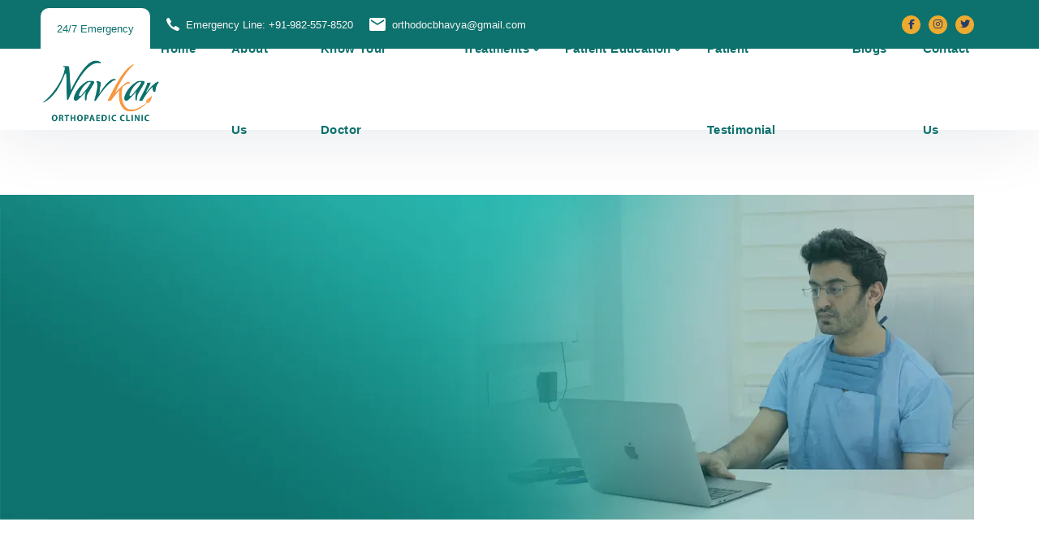

--- FILE ---
content_type: text/html; charset=UTF-8
request_url: https://www.drbhavyashah.com/hip-replacement-in-naroda.php
body_size: 56651
content:
<!DOCTYPE html>
<html lang="en">

<head>
  <meta name="viewport" content="width=device-width,initial-scale=1.0" />
  <meta http-equiv="content-type" content="text/html; charset=UTF-8" />
  <meta name="Keywords" content="Hip Replacement Naroda, Expert Orthopedic Surgeon, Orthopedic Clinic Gujarat, Joint Pain Treatment, Sports Injuries Rehabilitation, Best Orthopedic Specialist, Musculoskeletal Conditions,Knee Replacement, Naroda Orthopedic Surgery, Orthopedic Consultation, Orthopedic Care and Treatment." />
  <title>Hip Replacement in Naroda | Dr. Bhavya Shah</title>
  <meta name="Description" content="Dr. Bhavya Shah is an expert Hip Replacement in Naroda. With a focus on compassionate care and advanced treatments, Dr. Shah specializes in addressing joint pain, sports injuries,Knee Replacement, and various musculoskeletal conditions. Schedule a consultation today for personalized orthopedic care." />
  <meta name="abstract" content="Dr. Bhavya Shah - drbhavyashah.com" />
  <meta name="author" content="Dr. Bhavya Shah - drbhavyashah.com" />
  <meta name="copyright" content="drbhavyashah.com" />
  <meta name="distribution" content="GLOBAL" />
  <meta name="robots" content="index, follow" />
  <meta name="googlebot" content="index, follow" />
  <meta name="Language" CONTENT="English">
  <meta name="Format" content="text/html" />
  <meta name="revisit-after" content="1 days" />
  <meta name="resource-type" content="document" />
  <meta name="rating" content="General" />
  <meta name="robots" content="all">
  <meta name="allow-search" content="yes" />
  <meta content='global' name='India' />
  <meta property="og:street-address" content="3-A, Vikramnagar Society, Nr. State Bank of India, Usmanpura" />
  <meta property="og:locality" content="Ahmedabad" />
  <meta property="og:region" content="Gujarat" />
  <meta property="og:postal-code" content="380013" />
  <meta property="og:country-name" content="India" />
  <meta property="og: phone_number" content="099255 36114, 098255 78520" />
  <meta property="og:title" content="Hip Replacement in Naroda | Dr. Bhavya Shah" />
  <meta property="og:description" content="Dr. Bhavya Shah is an expert Hip Replacement in Naroda. With a focus on compassionate care and advanced treatments, Dr. Shah specializes in addressing joint pain,Knee Replacement, sports injuries, and various musculoskeletal conditions. Schedule a consultation today for personalized orthopedic care." />
  <meta name="publisher" content="Dr. Bhavya Shah - Best Orthopaedic Doctor" />
  <meta name="p:domain_verify" content="fb4d0f322acd6995fa2d9bb452090916" />

  <meta name="google-site-verification" content="iGKO0GIX2YiQwVBFXdX8Ii_RZhEuBhzPTTa5NK95hV4" />
  <!-- Global site tag (gtag.js) - Google Analytics -->
  <script async src="https://www.googletagmanager.com/gtag/js?id=UA-152647642-64"></script>
  <meta name="geo.region" content="IN-GJ" />
  <meta name="geo.placename" content="Ahmedabad" />
  <meta name="geo.position" content="23.021624;72.579707" />
  <meta name="ICBM" content="23.021624, 72.579707" />
  <link href="assets/images/favicon/favicon.webp" rel="icon">

  <link rel="stylesheet" href="assets/css/libraries.css">
  <link rel="stylesheet" href="css/flag.css">
  <link rel="stylesheet" href="css/style.css">
  <link rel="stylesheet" href="assets/css/style.css">
  <script src="https://kit.fontawesome.com/ddc956c457.js" crossorigin="anonymous"></script>
</head>

<body>

  <div class="wrapper">
    <!-- =========================
        Header
    =========================== -->
    <!-- <div class="preloader">
    <img class="img-fluid" src="assets/images/loader.gif" alt="Loader">
    <span>
        <p>LOADING ...</p>
    </span>
</div> -->
<script type="text/javascript">
        function translateText() {
            const apiKey = 'AIzaSyCMG--gcyIeCn-DuYDaTW5slS6I2G_G-zw';
            const inputText = document.getElementById('inputText').value;

            const url = `https://translation.googleapis.com/language/translate/v2?key=${apiKey}&q=${encodeURIComponent(inputText)}&source=en&target=hi`;

            fetch(url)
                .then(response => response.json())
                .then(data => {
                    const translatedText = data.data.translations[0].translatedText;
                    document.getElementById('outputText').innerText = translatedText;
                })
                .catch(error => {
                    console.error('Error:', error);
                });
        }
    </script>
<header class="header header-layout1">
    <div class="header-topbar">
        <div class="container-fluid">
            <div class="row align-items-center">
                <div class="col-12">
                    <div class="d-flex align-items-center justify-content-between">
                        <ul class="contact__list d-flex flex-wrap align-items-center list-unstyled mb-0">
                            <li>
                                <button class="miniPopup-emergency-trigger" type="button">24/7 Emergency</button>
                                <div id="miniPopup-emergency" class="miniPopup miniPopup-emergency text-center">
                                    <div class="emergency__icon">
                                        <i class="icon-call3"></i>
                                    </div>
                                    <a href="tel:+919825578520" class="phone__number">
                                        <i class="icon-phone"></i> <span>+91-982-557-8520</span>
                                    </a>
                                    <p>Please feel free to contact our friendly reception staff with any general or medical enquiry.
                                    </p>
                                    <a href="appointment.php" class="btn btn__secondary btn__link btn__block">
                                        <span>Make Appointment</span> <i class="icon-arrow-right"></i>
                                    </a>
                                </div>
                            <li>
                                <i class="icon-phone"></i><a href="tel:+919825578520">Emergency Line: +91-982-557-8520</a>
                            </li>
                            <li>
                                <i class="icon-email"></i><a href="mailto:orthodocbhavya@gmail.com">orthodocbhavya&#64;gmail.com</a>
                            </li>
                        </ul><!-- /.contact__list -->
                        <div class="d-flex">
                            <ul class="social-icons list-unstyled mb-0 mr-30">
                                <li><a href="javascript:voidmain(0)"><i class="fab fa-facebook-f"></i></a></li>
                                <li><a href="javascript:voidmain(0)"><i class="fab fa-instagram"></i></a></li>
                                <li><a href="javascript:voidmain(0)"><i class="fab fa-twitter"></i></a></li>
                            </ul><!-- /.social-icons -->
                        </div>
                    </div>
                </div><!-- /.col-12 -->
            </div><!-- /.row -->
        </div><!-- /.container -->
    </div><!-- /.header-top -->
    <nav class="navbar navbar-expand-lg sticky-navbar">
        <div class="container-fluid">
            <a class="navbar-brand" href="/">
                <img src="assets/images/logo/logo-light.webp" class="logo-light img-fluid" alt="logo">
                <img src="assets/images/logo/logo-dark.webp" class="logo-dark img-fluid" alt="logo">
            </a>
            <button class="navbar-toggler" type="button">
                <span class="menu-lines"><span></span></span>
            </button>
            <div class="collapse navbar-collapse" id="mainNavigation">
                <ul class="navbar-nav ml-auto">
                    <li class="nav__item">
                        <a href="/" class="nav__item-link">Home</a>
                    </li>
                    <li class="nav__item">
                        <a href="about-us.php" class="nav__item-link">About Us</a>
                    </li>
                    <li class="nav__item">
                        <a href="dr-bhavya-shah.php" class="nav__item-link">Know Your Doctor</a>
                    </li>

                    <li class="nav__item has-dropdown">
                        <a href="javascript:void(0)" data-toggle="dropdown" class="dropdown-toggle nav__item-link">Treatments</a>
                        <ul class="dropdown-menu">
                            <li class="nav__item"><a class="nav__item-link" href="knee-replacement-in-ahmedabad.php">Knee Replacement</a></li>
                            <li class="nav__item"><a class="nav__item-link" href="partial-knee-replacement.php">Microplasty / Partial Knee Replacement</a></li>
                            <li class="nav__item"><a class="nav__item-link" href="hip-replacement-in-ahmedabad.php">Hip Replacement</a></li>
                            <li class="nav__item"><a class="nav__item-link" href="dual-mobility-hip-replacement.php">Dual Mobility Hip Replacement</a></li>
                            <li class="nav__item"><a class="nav__item-link" href="shoulder-replacement-in-ahmedabad.php">Shoulder Replacement</a></li>
                            <li class="nav__item"><a class="nav__item-link" href="sports-injury-treatment-in-ahmedabad.php">Sports Injury</a></li>
                            <li class="nav__item"><a class="nav__item-link" href="joint-infection-treatment-in-ahmedabad.php">Infection And PJI</a></li>
                            <li class="nav__item"><a class="nav__item-link" href="revision-trauma-surgeries-in-ahmedabad.php">Revision Trauma Surgeries</a></li>
                            <li class="nav__item"><a class="nav__item-link" href="bone-and-soft-tissue-tumours-in-ahmedabad.php">Bone & Soft Tissue Tumours</a></li>
                            <li class="nav__item"><a class="nav__item-link" href="foot-ankle-fracture-treatment-in-ahmedabad.php">Foot & Ankle Fracture</a></li>
                            <li class="nav__item"><a class="nav__item-link" href="spine-surgery-in-ahmedabad.php">Spine Surgery</a></li>
                        </ul>
                    </li>
                    <li class="nav__item has-dropdown">
                        <a href="void:(0);" data-toggle="dropdown" class="dropdown-toggle nav__item-link">Patient Education</a>
                        <ul class="dropdown-menu">
                            <li class="nav__item"><a class="nav__item-link" href="know-your-joint.php">Know Your Joints</a></li>
                            <li class="nav__item"><a class="nav__item-link" href="arthroscopy.php">Arthroscopy</a></li>
                            <li class="nav__item"><a class="nav__item-link" href="knee-surgery.php">Knee Surgery</a></li>
                            <li class="nav__item"><a class="nav__item-link" href="hip-surgery.php">Hip Surgery</a></li>
                        </ul>
                    </li>
                    <li class="nav__item">
                        <a href="testimonials.php" class="nav__item-link">Patient Testimonial</a>
                    </li>
                    <li class="nav__item">
                        <a href="blog.php" class="nav__item-link">Blogs</a>
                    </li>
                    <li class="nav__item">
                        <a href="contact-us.php" class="nav__item-link">Contact Us</a>
                    </li>
                </ul>
                <button class="close-mobile-menu d-block d-lg-none"><i class="fas fa-times"></i></button>
            </div>
        </div>
    </nav>
</header>
<link href="https://cdnjs.cloudflare.com/ajax/libs/intl-tel-input/11.0.9/css/intlTelInput.css" rel="stylesheet" media="screen">
<script src="https://ajax.googleapis.com/ajax/libs/jquery/1.11.1/jquery.min.js"></script>

<script src="https://cdnjs.cloudflare.com/ajax/libs/intl-tel-input/11.0.9/js/intlTelInput.min.js"></script>
<script src="https://cdnjs.cloudflare.com/ajax/libs/intl-tel-input/11.0.9/js/utils.js"></script>
<script src="flag.js"></script>

    <!-- ========================
       page title 
    =========================== -->
    <section class="page-title page-title-layout5 bg-overlay">
      <div class="bg-img"><img class="img-fluid" src="assets/images/team/drbhavya.webp" alt="background"></div>
      <div class="container">
        <div class="row">
          <div class="col-12">
            <h1 class="pagetitle__heading text-white">Hip Replacement in Naroda</h1>
            <nav>
              <ol class="breadcrumb mb-0">
                <li class="breadcrumb-item breadcrumb-item1 text-white"><a href="/">Home</a>
                </li>
                <li class="breadcrumb-item breadcrumb-item1 text-white"><a href="blog.php">Blogs</a>
                </li>
                <li class="breadcrumb-item breadcrumb-item1 active text-white" aria-current="page">Hip Replacement in Naroda</li>
              </ol>
            </nav>
          </div><!-- /.col-12 -->
        </div><!-- /.row -->
      </div><!-- /.container -->
    </section><!-- /.page-title -->

    <!-- ======================
      Blog Grid
    ========================= -->
    <section class="blog-single">
      <div class="container">
        <!-- <h2 class="text-dark">Blogs</h2> -->
        <div class="row justify-content-center">
          <div class="col-md-8 section-title">
            <div class="title-header pb-4">
              <!-- <h3>ABOUT COMPANY</h3> -->
              <h2 class="border-title">Hip Replacement in Naroda</h2>
            </div>
            <div class="row">
              <div class="col-md-5">
                <img src="images/blog/hip-replacement.jpg" alt="Hip Replacement in Naroda" class="img-fluid">
              </div>
              <div class="col-md-7">
                <div class="inqury-city-text">
                  <ul class="city-offer">
                    <li><i class="fa fa-globe" aria-hidden="true"></i><a href="blog.php" class="text-white"> &nbsp; Offers</a></li>
                    <li><i class="fa-solid fa-circle-chevron-right"></i><strong> &nbsp; Hip Replacement in Naroda</strong></li>
                  </ul>
                  <table>
                    <tr>
                      <th>CALL NOW</th>
                      <td>&nbsp; : &nbsp;</td>
                      <td><strong><a class="text-success" href="tel:+919825578520">+919825578520</a></strong></td>
                    </tr>
                    <tr>
                      <th>WHATSAPP</th>
                      <td>&nbsp; : &nbsp;</td>
                      <td><strong><a class="text-success" href="https://wa.link/fi04o9" target="_blank">(+919825578520)</a></strong></td>
                    </tr>
                    <tr>
                      <th><small>Available</small></th>
                      <td>&nbsp; : &nbsp;</td>
                      <td><small class="text-success">Monday to saturday</small></td>
                    </tr>
                    <tr>
                      <th><small>Eligible Region</small></th>
                      <td>&nbsp; : &nbsp;</td>
                      <td><small>India</small></td>
                    </tr>
                    <tr>
                      <th><small>Clinic</small></th>
                      <td>&nbsp; : &nbsp;</td>
                      <td><small>Navkar Orthopaedic Clinic</small></td>
                    </tr>
                    <tr>
                      <th><small>Doctor</small></th>
                      <td>&nbsp; : &nbsp;</td>
                      <td><small>Dr. Bhavya Shah</small></td>
                    </tr>
                    <tr>
                      <th><small>Speciality</small></th>
                      <td>&nbsp; : &nbsp;</td>
                      <td><small>Orthopaedic Surgeon</small></td>
                    </tr>
                    <tr>
                      <th><small>Department</small></th>
                      <td>&nbsp; : &nbsp;</td>
                      <td><small>Orthopaedic</small></td>
                    </tr>
                    <tr>
                      <th><small>Payment Methods </small></th>
                      <td>&nbsp; : &nbsp;</td>
                      <td><small> Cash, Cheque, UPI,  Bank Transfer </small></td>
                    </tr>
                    <tr>
                      <th><small>
                          <a href="https://goo.gl/maps/pyFc1spQrzBBGTWw9" target="_blank" rel="noreffer noopener">Google Rating (4.5)</a>
                        </small></th>
                      <td>&nbsp; : &nbsp;</td>
                      <td><a href="https://goo.gl/maps/pyFc1spQrzBBGTWw9" target="_blank" rel="noreffer noopener"><small><i data-star="4.5"></i> </small></a></td>
                    </tr>
                  </table>

                </div>
              </div>
            </div>
          </div>
          <div class="col-md-4">
            <div class="sidebar-content-right">
              <link href="https://cdnjs.cloudflare.com/ajax/libs/intl-tel-input/11.0.9/css/intlTelInput.css" rel="stylesheet" media="screen">
<script src="https://ajax.googleapis.com/ajax/libs/jquery/1.11.1/jquery.min.js"></script>
<script src="https://cdnjs.cloudflare.com/ajax/libs/intl-tel-input/11.0.9/js/intlTelInput.js"></script>
<script src="https://cdnjs.cloudflare.com/ajax/libs/intl-tel-input/11.0.9/js/intlTelInput.min.js"></script>
<script src="https://cdnjs.cloudflare.com/ajax/libs/intl-tel-input/11.0.9/js/utils.js"></script>
<aside class="sidebar-content-right-inner mb-5">
	<h5>Share Now</h5>
	<ul class="share-widget">
		<li><a href="https://www.facebook.com/vivek.tank.526" target="_blank" onclick="return fbs_click()"><i class="facebook fa-brands fa-facebook-f"></i></a></li>
		<li><a href="javascript:void(0)" target="_blank" onclick="return tbs_click()"><i class="twitter fa-brands fa-twitter"></i></a></li>
		<li><a href="https://wa.link/hfitsg" target="_blank" onclick="return wbs_click()"><i class="whatsapp1 fa-brands fa-whatsapp"></i></a></li>
		<li><a href="javascript:void(0)" target="_blank" onclick="return lbs_click()"><i class="linkedin fa-brands fa-linkedin-in"></i></a></li>
	</ul>
</aside>

<aside class="sidebar-content-right-inner mt-5">
	<h5>Get a Callback</h5>
	<form action="" method="post">
		<div class="input-group mb-3 pb-1">
			<input class="form-control" placeholder="Name" name="callback-name" type="text">
		</div>
		<div class="input-group mb-3 pb-1">
			<input class="form-control" placeholder="Email" name="callback-email" type="text">
		</div>

		<div class="input-group mb-3 pb-1">
			<input id="flagcode" type="hidden" class="form-control" placeholder="Phone" name="flagcode" value="India (भारत): +91">
			<input id="phone" type="tel" class="form-control" placeholder="Phone" name="callback-phone" pattern="[6789][0-9]{9}">
		</div>
		<div class="input-group mb-3 pb-1">
			<textarea class="form-control" name="message" rows="4" data-gramm="false" wt-ignore-input="true">Please send me full details/Procedure and the best price for "Orthopadic Treatment".</textarea>
		</div>
		<button class="btn btn__primary btn__rounded mr-30" type="submit" name="submit" data-loading-text="Please wait..."><span><i class="flaticon-up-arrow"></i>Submit</span></button>
	</form>
</aside>
<!--<aside class="sidebar-content-right">-->
<!--	<h5>Our Services</h5>-->
<!--	<ul class="product-list">-->
<!--		<li><i class="fa fa-arrow-right"></i> &nbsp;<a href="knee-replacement-in-ahmedabad.php">Knee Replacement</a></li>-->
<!--		<li><i class="fa fa-arrow-right"></i> &nbsp;<a href="partial-knee-replacement.php">Partial Knee Replacement</a></li>-->
<!--		<li><i class="fa fa-arrow-right"></i> &nbsp;<a href="hip-replacement-in-ahmedabad.php">Hip Replacement</a></li>-->
<!--		<li><i class="fa fa-arrow-right"></i> &nbsp;<a href="dual-mobility-hip-replacement.php">Dual Mobility Hip Replacement</a></li>-->
<!--		<li><i class="fa fa-arrow-right"></i> &nbsp;<a href="shoulder-replacement-in-ahmedabad.php">Shoulder Replacement</a></li>-->
<!--		<li><i class="fa fa-arrow-right"></i> &nbsp;<a href="sports-injury-treatment-in-ahmedabad.php">Sports Injury</a></li>-->
<!--		<li><i class="fa fa-arrow-right"></i> &nbsp;<a href="joint-infection-treatment-in-ahmedabad.php">Infection And PJI</a></li>-->
<!--		<li><i class="fa fa-arrow-right"></i> &nbsp;<a href="revision-trauma-surgeries-in-ahmedabad.php">Revision Trauma Surgeries</a></li>-->
<!--		<li><i class="fa fa-arrow-right"></i> &nbsp;<a href="bone-and-soft-tissue-tumours-in-ahmedabad.php">Bone & Soft Tissue Tumours</a></li>-->
<!--		<li><i class="fa fa-arrow-right"></i> &nbsp;<a href="foot-ankle-fracture-treatment-in-ahmedabad.php">Foot & Ankle Fracture</a></li>-->
<!--		<li><i class="fa fa-arrow-right"></i> &nbsp;<a href="spine-surgery-in-ahmedabad.php">Spine Surgery</a></li>-->
<!--	</ul>-->
<!--</aside>-->


<!-- Sidebar Supporting -->
<style>
	.product-list {
		list-style-type: none;
		margin: 0%;
		padding: 0%;
	}

	.product-list li {
		line-height: 28px !important;
	}

	.share-widget i {
		font-size: 18px;
		height: 50px;
		width: 50px;
		display: flex;
		justify-content: center;
		align-items: center;
		transition: all ease 0.5s;
	}

	.share-widget i:hover {
		border-radius: 50%;
	}

	.share-widget {
		display: flex;
		justify-content: space-evenly;
		list-style-type: none;
		margin: 0;
		padding: 0;
		margin-bottom:20px;
	}

	.share-widget .facebook {
		background-color: #3b5998;
		color: #fff;
	}

	.share-widget .twitter {
		background-color: #00acee;
		color: #fff;
	}

	.share-widget .linkedin {
		background-color: #0A66C2;
		color: #fff;
	}

	.share-widget .whatsapp1 {
		background-color: #4FCE5D;
		color: #fff;
	}

	.sidebar-content-right h5 {
		color: var(--brown);
		font-weight: 600;
		margin-bottom: 20px;
		border-left: 5px solid #00716d;
		padding: 0;
		padding-left: 10px;
	}

	.rating-star {
		display: flex;
		justify-content: space-evenly;
	}

	.rating-star li i {
		color: #fdcc0d !important;
	}

	.sidebar-content-right {
		box-shadow: 0 0 50px 0 rgba(0, 0, 0, 0.1);
		padding: 25px;
		margin-bottom: 30px;
		background-color: #fff;
	}
</style>
<script>
	var pageLink = window.location.href;
	var pageTitle = String(document.title).replace(/\&/g, '%26');

	function fbs_click() {
		window.open(`http://www.facebook.com/sharer.php?u=${pageLink}&quote=${pageTitle}`, 'sharer', 'toolbar=0,status=0,width=626,height=436');
		return false;
	}

	function tbs_click() {
		window.open(`https://twitter.com/intent/tweet?text=${pageTitle}&url=${pageLink}`, 'sharer', 'toolbar=0,status=0,width=626,height=436');
		return false;
	}

	function lbs_click() {
		window.open(`https://www.linkedin.com/sharing/share-offsite/?url=${pageLink}`, 'sharer', 'toolbar=0,status=0,width=626,height=436');
		return false;
	}

	function wbs_click() {
		window.open(`whatsapp://send?text=${pageLink}`, 'sharer', 'toolbar=0,status=0,width=626,height=436');
		return false;
	}
</script>



<!-- country flag Supporting -->
<script>
	var telInput = $("#phone"),
		errorMsg = $("#error-msg"),
		validMsg = $("#valid-msg");

	// initialise plugin
	telInput.intlTelInput({

		allowExtensions: true,
		formatOnDisplay: true,
		autoFormat: true,
		autoHideDialCode: true,
		autoPlaceholder: true,
		defaultCountry: "auto",
		ipinfoToken: "yolo",

		nationalMode: false,
		numberType: "MOBILE",
		//onlyCountries: ['us', 'gb', 'ch', 'ca', 'do'],
		preferredCountries: ['sa', 'ae', 'qa', 'om', 'bh', 'kw', 'ma'],
		preventInvalidNumbers: true,
		separateDialCode: true,
		initialCountry: "In",
		geoIpLookup: function(callback) {
			$.get("http://ipinfo.io", function() {}, "jsonp").always(function(resp) {
				var countryCode = (resp && resp.country) ? resp.country : "";
				callback(countryCode);
			});
		},
		utilsScript: "https://cdnjs.cloudflare.com/ajax/libs/intl-tel-input/11.0.9/js/utils.js"
	});

	var reset = function() {
		telInput.removeClass("error");
		errorMsg.addClass("hide");
		validMsg.addClass("hide");
	};

	// on blur: validate
	telInput.blur(function() {
		reset();
		if ($.trim(telInput.val())) {
			if (telInput.intlTelInput("isValidNumber")) {
				validMsg.removeClass("hide");
			} else {
				telInput.addClass("error");
				errorMsg.removeClass("hide");
			}
		}
	});

	// on keyup / change flag: reset
	telInput.on("keyup change", reset);
</script>
<style>
	.intl-tel-input {
		position: relative;
		display: inline-block;
	}

	.intl-tel-input * {
		box-sizing: border-box;
		-moz-box-sizing: border-box;
	}

	.intl-tel-input .hide {
		display: none;
	}

	.intl-tel-input .v-hide {
		visibility: hidden;
	}

	.intl-tel-input input,
	.intl-tel-input input[type=text],
	.intl-tel-input input[type=tel] {
		position: relative;
		z-index: 0;
		margin-top: 0 !important;
		margin-bottom: 0 !important;
		padding-right: 36px;
		margin-right: 0;
	}

	.intl-tel-input .flag-container {
		position: absolute;
		top: 0;
		bottom: 0;
		right: 0;
		padding: 1px;
	}

	.intl-tel-input .selected-flag {
		z-index: 1;
		position: relative;
		width: 36px;
		height: 100%;
		padding: 0 0 0 8px;
	}

	.intl-tel-input .selected-flag .iti-flag {
		position: absolute;
		top: 0;
		bottom: 0;
		margin: auto;
	}

	.intl-tel-input .selected-flag .iti-arrow {
		position: absolute;
		top: 50%;
		margin-top: -2px;
		right: 6px;
		width: 0;
		height: 0;
		border-left: 3px solid transparent;
		border-right: 3px solid transparent;
		border-top: 4px solid #555;
	}

	.intl-tel-input .selected-flag .iti-arrow.up {
		border-top: none;
		border-bottom: 4px solid #555;
	}

	.intl-tel-input .country-list {
		position: absolute;
		z-index: 2;
		list-style: none;
		text-align: left;
		padding: 0;
		margin: 0 0 0 -1px;
		box-shadow: 1px 1px 4px rgba(0, 0, 0, 0.2);
		background-color: white;
		border: 1px solid #CCC;
		white-space: nowrap;
		max-height: 200px;
		overflow-y: scroll;
	}

	.intl-tel-input .country-list.dropup {
		bottom: 100%;
		margin-bottom: -1px;
	}

	.intl-tel-input .country-list .flag-box {
		display: inline-block;
		width: 20px;
	}

	@media (max-width: 500px) {
		.intl-tel-input .country-list {
			white-space: normal;
		}
	}

	.intl-tel-input .country-list .divider {
		padding-bottom: 5px;
		margin-bottom: 5px;
		border-bottom: 1px solid #CCC;
	}

	.intl-tel-input .country-list .country {
		padding: 5px 10px;
	}

	.intl-tel-input .country-list .country .dial-code {
		color: #999;
	}

	.intl-tel-input .country-list .country.highlight {
		background-color: rgba(0, 0, 0, 0.05);
	}

	.intl-tel-input .country-list .flag-box,
	.intl-tel-input .country-list .country-name,
	.intl-tel-input .country-list .dial-code {
		vertical-align: middle;
	}

	.intl-tel-input .country-list .flag-box,
	.intl-tel-input .country-list .country-name {
		margin-right: 6px;
	}

	.intl-tel-input.allow-dropdown input,
	.intl-tel-input.allow-dropdown input[type=text],
	.intl-tel-input.allow-dropdown input[type=tel],
	.intl-tel-input.separate-dial-code input,
	.intl-tel-input.separate-dial-code input[type=text],
	.intl-tel-input.separate-dial-code input[type=tel] {
		padding-right: 6px;
		padding-left: 52px;
		margin-left: 0;
	}

	.intl-tel-input.allow-dropdown .flag-container,
	.intl-tel-input.separate-dial-code .flag-container {
		right: auto;
		left: 0;
	}

	.intl-tel-input.allow-dropdown .selected-flag,
	.intl-tel-input.separate-dial-code .selected-flag {
		width: 46px;
	}

	.intl-tel-input.allow-dropdown .flag-container:hover {
		cursor: pointer;
	}

	.intl-tel-input.allow-dropdown .flag-container:hover .selected-flag {
		background-color: rgba(0, 0, 0, 0.05);
	}

	.intl-tel-input.allow-dropdown input[disabled]+.flag-container:hover,
	.intl-tel-input.allow-dropdown input[readonly]+.flag-container:hover {
		cursor: default;
	}

	.intl-tel-input.allow-dropdown input[disabled]+.flag-container:hover .selected-flag,
	.intl-tel-input.allow-dropdown input[readonly]+.flag-container:hover .selected-flag {
		background-color: transparent;
	}

	.intl-tel-input.separate-dial-code .selected-flag {
		background-color: rgba(0, 0, 0, 0.05);
		display: table;
		border-radius: 25px 0 0 25px;
	}

	.intl-tel-input.separate-dial-code .selected-dial-code {
		display: table-cell;
		vertical-align: middle;
		padding-left: 28px;
	}

	.intl-tel-input.separate-dial-code.iti-sdc-2 input,
	.intl-tel-input.separate-dial-code.iti-sdc-2 input[type=text],
	.intl-tel-input.separate-dial-code.iti-sdc-2 input[type=tel] {
		padding-left: 66px;
	}

	.intl-tel-input.separate-dial-code.iti-sdc-2 .selected-flag {
		width: 60px;
	}

	.intl-tel-input.separate-dial-code.allow-dropdown.iti-sdc-2 input,
	.intl-tel-input.separate-dial-code.allow-dropdown.iti-sdc-2 input[type=text],
	.intl-tel-input.separate-dial-code.allow-dropdown.iti-sdc-2 input[type=tel] {
		padding-left: 76px;
	}

	.intl-tel-input.separate-dial-code.allow-dropdown.iti-sdc-2 .selected-flag {
		width: 70px;
	}

	.intl-tel-input.separate-dial-code.iti-sdc-3 input,
	.intl-tel-input.separate-dial-code.iti-sdc-3 input[type=text],
	.intl-tel-input.separate-dial-code.iti-sdc-3 input[type=tel] {
		padding-left: 74px;
	}

	.intl-tel-input.separate-dial-code.iti-sdc-3 .selected-flag {
		width: 68px;
	}

	.intl-tel-input.separate-dial-code.allow-dropdown.iti-sdc-3 input,
	.intl-tel-input.separate-dial-code.allow-dropdown.iti-sdc-3 input[type=text],
	.intl-tel-input.separate-dial-code.allow-dropdown.iti-sdc-3 input[type=tel] {
		padding-left: 84px;
	}

	.intl-tel-input.separate-dial-code.allow-dropdown.iti-sdc-3 .selected-flag {
		width: 78px;
	}

	.intl-tel-input.separate-dial-code.iti-sdc-4 input,
	.intl-tel-input.separate-dial-code.iti-sdc-4 input[type=text],
	.intl-tel-input.separate-dial-code.iti-sdc-4 input[type=tel] {
		padding-left: 82px;
	}

	.intl-tel-input.separate-dial-code.iti-sdc-4 .selected-flag {
		width: 76px;
	}

	.intl-tel-input.separate-dial-code.allow-dropdown.iti-sdc-4 input,
	.intl-tel-input.separate-dial-code.allow-dropdown.iti-sdc-4 input[type=text],
	.intl-tel-input.separate-dial-code.allow-dropdown.iti-sdc-4 input[type=tel] {
		padding-left: 92px;
	}

	.intl-tel-input.separate-dial-code.allow-dropdown.iti-sdc-4 .selected-flag {
		width: 86px;
	}

	.intl-tel-input.separate-dial-code.iti-sdc-5 input,
	.intl-tel-input.separate-dial-code.iti-sdc-5 input[type=text],
	.intl-tel-input.separate-dial-code.iti-sdc-5 input[type=tel] {
		padding-left: 90px;
	}

	.intl-tel-input.separate-dial-code.iti-sdc-5 .selected-flag {
		width: 84px;
	}

	.intl-tel-input.separate-dial-code.allow-dropdown.iti-sdc-5 input,
	.intl-tel-input.separate-dial-code.allow-dropdown.iti-sdc-5 input[type=text],
	.intl-tel-input.separate-dial-code.allow-dropdown.iti-sdc-5 input[type=tel] {
		padding-left: 100px;
	}

	.intl-tel-input.separate-dial-code.allow-dropdown.iti-sdc-5 .selected-flag {
		width: 94px;
	}

	.intl-tel-input.iti-container {
		position: absolute;
		top: -1000px;
		left: -1000px;
		z-index: 1060;
		padding: 1px;
	}

	.intl-tel-input.iti-container:hover {
		cursor: pointer;
	}

	.iti-mobile .intl-tel-input.iti-container {
		top: 30px;
		bottom: 30px;
		left: 30px;
		right: 30px;
		position: fixed;
	}

	.iti-mobile .intl-tel-input .country-list {
		max-height: 100%;
		width: 100%;
	}

	.iti-mobile .intl-tel-input .country-list .country {
		padding: 10px 10px;
		line-height: 1.5em;
	}

	.iti-flag {
		width: 20px;
	}

	.iti-flag.be {
		width: 18px;
	}

	.iti-flag.ch {
		width: 15px;
	}

	.iti-flag.mc {
		width: 19px;
	}

	.iti-flag.ne {
		width: 18px;
	}

	.iti-flag.np {
		width: 13px;
	}

	.iti-flag.va {
		width: 15px;
	}

	@media only screen and (-webkit-min-device-pixel-ratio: 2),
	only screen and (min--moz-device-pixel-ratio: 2),
	only screen and (-o-min-device-pixel-ratio: 2 / 1),
	only screen and (min-device-pixel-ratio: 2),
	only screen and (min-resolution: 192dpi),
	only screen and (min-resolution: 2dppx) {
		.iti-flag {
			background-size: 5630px 15px;
		}
	}

	.iti-flag.ac {
		height: 10px;
		background-position: 0px 0px;
	}

	.iti-flag.ad {
		height: 14px;
		background-position: -22px 0px;
	}

	.iti-flag.ae {
		height: 10px;
		background-position: -44px 0px;
	}

	.iti-flag.af {
		height: 14px;
		background-position: -66px 0px;
	}

	.iti-flag.ag {
		height: 14px;
		background-position: -88px 0px;
	}

	.iti-flag.ai {
		height: 10px;
		background-position: -110px 0px;
	}

	.iti-flag.al {
		height: 15px;
		background-position: -132px 0px;
	}

	.iti-flag.am {
		height: 10px;
		background-position: -154px 0px;
	}

	.iti-flag.ao {
		height: 14px;
		background-position: -176px 0px;
	}

	.iti-flag.aq {
		height: 14px;
		background-position: -198px 0px;
	}

	.iti-flag.ar {
		height: 13px;
		background-position: -220px 0px;
	}

	.iti-flag.as {
		height: 10px;
		background-position: -242px 0px;
	}

	.iti-flag.at {
		height: 14px;
		background-position: -264px 0px;
	}

	.iti-flag.au {
		height: 10px;
		background-position: -286px 0px;
	}

	.iti-flag.aw {
		height: 14px;
		background-position: -308px 0px;
	}

	.iti-flag.ax {
		height: 13px;
		background-position: -330px 0px;
	}

	.iti-flag.az {
		height: 10px;
		background-position: -352px 0px;
	}

	.iti-flag.ba {
		height: 10px;
		background-position: -374px 0px;
	}

	.iti-flag.bb {
		height: 14px;
		background-position: -396px 0px;
	}

	.iti-flag.bd {
		height: 12px;
		background-position: -418px 0px;
	}

	.iti-flag.be {
		height: 15px;
		background-position: -440px 0px;
	}

	.iti-flag.bf {
		height: 14px;
		background-position: -460px 0px;
	}

	.iti-flag.bg {
		height: 12px;
		background-position: -482px 0px;
	}

	.iti-flag.bh {
		height: 12px;
		background-position: -504px 0px;
	}

	.iti-flag.bi {
		height: 12px;
		background-position: -526px 0px;
	}

	.iti-flag.bj {
		height: 14px;
		background-position: -548px 0px;
	}

	.iti-flag.bl {
		height: 14px;
		background-position: -570px 0px;
	}

	.iti-flag.bm {
		height: 10px;
		background-position: -592px 0px;
	}

	.iti-flag.bn {
		height: 10px;
		background-position: -614px 0px;
	}

	.iti-flag.bo {
		height: 14px;
		background-position: -636px 0px;
	}

	.iti-flag.bq {
		height: 14px;
		background-position: -658px 0px;
	}

	.iti-flag.br {
		height: 14px;
		background-position: -680px 0px;
	}

	.iti-flag.bs {
		height: 10px;
		background-position: -702px 0px;
	}

	.iti-flag.bt {
		height: 14px;
		background-position: -724px 0px;
	}

	.iti-flag.bv {
		height: 15px;
		background-position: -746px 0px;
	}

	.iti-flag.bw {
		height: 14px;
		background-position: -768px 0px;
	}

	.iti-flag.by {
		height: 10px;
		background-position: -790px 0px;
	}

	.iti-flag.bz {
		height: 14px;
		background-position: -812px 0px;
	}

	.iti-flag.ca {
		height: 10px;
		background-position: -834px 0px;
	}

	.iti-flag.cc {
		height: 10px;
		background-position: -856px 0px;
	}

	.iti-flag.cd {
		height: 15px;
		background-position: -878px 0px;
	}

	.iti-flag.cf {
		height: 14px;
		background-position: -900px 0px;
	}

	.iti-flag.cg {
		height: 14px;
		background-position: -922px 0px;
	}

	.iti-flag.ch {
		height: 15px;
		background-position: -944px 0px;
	}

	.iti-flag.ci {
		height: 14px;
		background-position: -961px 0px;
	}

	.iti-flag.ck {
		height: 10px;
		background-position: -983px 0px;
	}

	.iti-flag.cl {
		height: 14px;
		background-position: -1005px 0px;
	}

	.iti-flag.cm {
		height: 14px;
		background-position: -1027px 0px;
	}

	.iti-flag.cn {
		height: 14px;
		background-position: -1049px 0px;
	}

	.iti-flag.co {
		height: 14px;
		background-position: -1071px 0px;
	}

	.iti-flag.cp {
		height: 14px;
		background-position: -1093px 0px;
	}

	.iti-flag.cr {
		height: 12px;
		background-position: -1115px 0px;
	}

	.iti-flag.cu {
		height: 10px;
		background-position: -1137px 0px;
	}

	.iti-flag.cv {
		height: 12px;
		background-position: -1159px 0px;
	}

	.iti-flag.cw {
		height: 14px;
		background-position: -1181px 0px;
	}

	.iti-flag.cx {
		height: 10px;
		background-position: -1203px 0px;
	}

	.iti-flag.cy {
		height: 13px;
		background-position: -1225px 0px;
	}

	.iti-flag.cz {
		height: 14px;
		background-position: -1247px 0px;
	}

	.iti-flag.de {
		height: 12px;
		background-position: -1269px 0px;
	}

	.iti-flag.dg {
		height: 10px;
		background-position: -1291px 0px;
	}

	.iti-flag.dj {
		height: 14px;
		background-position: -1313px 0px;
	}

	.iti-flag.dk {
		height: 15px;
		background-position: -1335px 0px;
	}

	.iti-flag.dm {
		height: 10px;
		background-position: -1357px 0px;
	}

	.iti-flag.do {
		height: 13px;
		background-position: -1379px 0px;
	}

	.iti-flag.dz {
		height: 14px;
		background-position: -1401px 0px;
	}

	.iti-flag.ea {
		height: 14px;
		background-position: -1423px 0px;
	}

	.iti-flag.ec {
		height: 14px;
		background-position: -1445px 0px;
	}

	.iti-flag.ee {
		height: 13px;
		background-position: -1467px 0px;
	}

	.iti-flag.eg {
		height: 14px;
		background-position: -1489px 0px;
	}

	.iti-flag.eh {
		height: 10px;
		background-position: -1511px 0px;
	}

	.iti-flag.er {
		height: 10px;
		background-position: -1533px 0px;
	}

	.iti-flag.es {
		height: 14px;
		background-position: -1555px 0px;
	}

	.iti-flag.et {
		height: 10px;
		background-position: -1577px 0px;
	}

	.iti-flag.eu {
		height: 14px;
		background-position: -1599px 0px;
	}

	.iti-flag.fi {
		height: 12px;
		background-position: -1621px 0px;
	}

	.iti-flag.fj {
		height: 10px;
		background-position: -1643px 0px;
	}

	.iti-flag.fk {
		height: 10px;
		background-position: -1665px 0px;
	}

	.iti-flag.fm {
		height: 11px;
		background-position: -1687px 0px;
	}

	.iti-flag.fo {
		height: 15px;
		background-position: -1709px 0px;
	}

	.iti-flag.fr {
		height: 14px;
		background-position: -1731px 0px;
	}

	.iti-flag.ga {
		height: 15px;
		background-position: -1753px 0px;
	}

	.iti-flag.gb {
		height: 10px;
		background-position: -1775px 0px;
	}

	.iti-flag.gd {
		height: 12px;
		background-position: -1797px 0px;
	}

	.iti-flag.ge {
		height: 14px;
		background-position: -1819px 0px;
	}

	.iti-flag.gf {
		height: 14px;
		background-position: -1841px 0px;
	}

	.iti-flag.gg {
		height: 14px;
		background-position: -1863px 0px;
	}

	.iti-flag.gh {
		height: 14px;
		background-position: -1885px 0px;
	}

	.iti-flag.gi {
		height: 10px;
		background-position: -1907px 0px;
	}

	.iti-flag.gl {
		height: 14px;
		background-position: -1929px 0px;
	}

	.iti-flag.gm {
		height: 14px;
		background-position: -1951px 0px;
	}

	.iti-flag.gn {
		height: 14px;
		background-position: -1973px 0px;
	}

	.iti-flag.gp {
		height: 14px;
		background-position: -1995px 0px;
	}

	.iti-flag.gq {
		height: 14px;
		background-position: -2017px 0px;
	}

	.iti-flag.gr {
		height: 14px;
		background-position: -2039px 0px;
	}

	.iti-flag.gs {
		height: 10px;
		background-position: -2061px 0px;
	}

	.iti-flag.gt {
		height: 13px;
		background-position: -2083px 0px;
	}

	.iti-flag.gu {
		height: 11px;
		background-position: -2105px 0px;
	}

	.iti-flag.gw {
		height: 10px;
		background-position: -2127px 0px;
	}

	.iti-flag.gy {
		height: 12px;
		background-position: -2149px 0px;
	}

	.iti-flag.hk {
		height: 14px;
		background-position: -2171px 0px;
	}

	.iti-flag.hm {
		height: 10px;
		background-position: -2193px 0px;
	}

	.iti-flag.hn {
		height: 10px;
		background-position: -2215px 0px;
	}

	.iti-flag.hr {
		height: 10px;
		background-position: -2237px 0px;
	}

	.iti-flag.ht {
		height: 12px;
		background-position: -2259px 0px;
	}

	.iti-flag.hu {
		height: 10px;
		background-position: -2281px 0px;
	}

	.iti-flag.ic {
		height: 14px;
		background-position: -2303px 0px;
	}

	.iti-flag.id {
		height: 14px;
		background-position: -2325px 0px;
	}

	.iti-flag.ie {
		height: 10px;
		background-position: -2347px 0px;
	}

	.iti-flag.il {
		height: 15px;
		background-position: -2369px 0px;
	}

	.iti-flag.im {
		height: 10px;
		background-position: -2391px 0px;
	}

	.iti-flag.in {
		height: 14px;
		background-position: -2413px 0px;
	}

	.iti-flag.io {
		height: 10px;
		background-position: -2435px 0px;
	}

	.iti-flag.iq {
		height: 14px;
		background-position: -2457px 0px;
	}

	.iti-flag.ir {
		height: 12px;
		background-position: -2479px 0px;
	}

	.iti-flag.is {
		height: 15px;
		background-position: -2501px 0px;
	}

	.iti-flag.it {
		height: 14px;
		background-position: -2523px 0px;
	}

	.iti-flag.je {
		height: 12px;
		background-position: -2545px 0px;
	}

	.iti-flag.jm {
		height: 10px;
		background-position: -2567px 0px;
	}

	.iti-flag.jo {
		height: 10px;
		background-position: -2589px 0px;
	}

	.iti-flag.jp {
		height: 14px;
		background-position: -2611px 0px;
	}

	.iti-flag.ke {
		height: 14px;
		background-position: -2633px 0px;
	}

	.iti-flag.kg {
		height: 12px;
		background-position: -2655px 0px;
	}

	.iti-flag.kh {
		height: 13px;
		background-position: -2677px 0px;
	}

	.iti-flag.ki {
		height: 10px;
		background-position: -2699px 0px;
	}

	.iti-flag.km {
		height: 12px;
		background-position: -2721px 0px;
	}

	.iti-flag.kn {
		height: 14px;
		background-position: -2743px 0px;
	}

	.iti-flag.kp {
		height: 10px;
		background-position: -2765px 0px;
	}

	.iti-flag.kr {
		height: 14px;
		background-position: -2787px 0px;
	}

	.iti-flag.kw {
		height: 10px;
		background-position: -2809px 0px;
	}

	.iti-flag.ky {
		height: 10px;
		background-position: -2831px 0px;
	}

	.iti-flag.kz {
		height: 10px;
		background-position: -2853px 0px;
	}

	.iti-flag.la {
		height: 14px;
		background-position: -2875px 0px;
	}

	.iti-flag.lb {
		height: 14px;
		background-position: -2897px 0px;
	}

	.iti-flag.lc {
		height: 10px;
		background-position: -2919px 0px;
	}

	.iti-flag.li {
		height: 12px;
		background-position: -2941px 0px;
	}

	.iti-flag.lk {
		height: 10px;
		background-position: -2963px 0px;
	}

	.iti-flag.lr {
		height: 11px;
		background-position: -2985px 0px;
	}

	.iti-flag.ls {
		height: 14px;
		background-position: -3007px 0px;
	}

	.iti-flag.lt {
		height: 12px;
		background-position: -3029px 0px;
	}

	.iti-flag.lu {
		height: 12px;
		background-position: -3051px 0px;
	}

	.iti-flag.lv {
		height: 10px;
		background-position: -3073px 0px;
	}

	.iti-flag.ly {
		height: 10px;
		background-position: -3095px 0px;
	}

	.iti-flag.ma {
		height: 14px;
		background-position: -3117px 0px;
	}

	.iti-flag.mc {
		height: 15px;
		background-position: -3139px 0px;
	}

	.iti-flag.md {
		height: 10px;
		background-position: -3160px 0px;
	}

	.iti-flag.me {
		height: 10px;
		background-position: -3182px 0px;
	}

	.iti-flag.mf {
		height: 14px;
		background-position: -3204px 0px;
	}

	.iti-flag.mg {
		height: 14px;
		background-position: -3226px 0px;
	}

	.iti-flag.mh {
		height: 11px;
		background-position: -3248px 0px;
	}

	.iti-flag.mk {
		height: 10px;
		background-position: -3270px 0px;
	}

	.iti-flag.ml {
		height: 14px;
		background-position: -3292px 0px;
	}

	.iti-flag.mm {
		height: 14px;
		background-position: -3314px 0px;
	}

	.iti-flag.mn {
		height: 10px;
		background-position: -3336px 0px;
	}

	.iti-flag.mo {
		height: 14px;
		background-position: -3358px 0px;
	}

	.iti-flag.mp {
		height: 10px;
		background-position: -3380px 0px;
	}

	.iti-flag.mq {
		height: 14px;
		background-position: -3402px 0px;
	}

	.iti-flag.mr {
		height: 14px;
		background-position: -3424px 0px;
	}

	.iti-flag.ms {
		height: 10px;
		background-position: -3446px 0px;
	}

	.iti-flag.mt {
		height: 14px;
		background-position: -3468px 0px;
	}

	.iti-flag.mu {
		height: 14px;
		background-position: -3490px 0px;
	}

	.iti-flag.mv {
		height: 14px;
		background-position: -3512px 0px;
	}

	.iti-flag.mw {
		height: 14px;
		background-position: -3534px 0px;
	}

	.iti-flag.mx {
		height: 12px;
		background-position: -3556px 0px;
	}

	.iti-flag.my {
		height: 10px;
		background-position: -3578px 0px;
	}

	.iti-flag.mz {
		height: 14px;
		background-position: -3600px 0px;
	}

	.iti-flag.na {
		height: 14px;
		background-position: -3622px 0px;
	}

	.iti-flag.nc {
		height: 10px;
		background-position: -3644px 0px;
	}

	.iti-flag.ne {
		height: 15px;
		background-position: -3666px 0px;
	}

	.iti-flag.nf {
		height: 10px;
		background-position: -3686px 0px;
	}

	.iti-flag.ng {
		height: 10px;
		background-position: -3708px 0px;
	}

	.iti-flag.ni {
		height: 12px;
		background-position: -3730px 0px;
	}

	.iti-flag.nl {
		height: 14px;
		background-position: -3752px 0px;
	}

	.iti-flag.no {
		height: 15px;
		background-position: -3774px 0px;
	}

	.iti-flag.np {
		height: 15px;
		background-position: -3796px 0px;
	}

	.iti-flag.nr {
		height: 10px;
		background-position: -3811px 0px;
	}

	.iti-flag.nu {
		height: 10px;
		background-position: -3833px 0px;
	}

	.iti-flag.nz {
		height: 10px;
		background-position: -3855px 0px;
	}

	.iti-flag.om {
		height: 10px;
		background-position: -3877px 0px;
	}

	.iti-flag.pa {
		height: 14px;
		background-position: -3899px 0px;
	}

	.iti-flag.pe {
		height: 14px;
		background-position: -3921px 0px;
	}

	.iti-flag.pf {
		height: 14px;
		background-position: -3943px 0px;
	}

	.iti-flag.pg {
		height: 15px;
		background-position: -3965px 0px;
	}

	.iti-flag.ph {
		height: 10px;
		background-position: -3987px 0px;
	}

	.iti-flag.pk {
		height: 14px;
		background-position: -4009px 0px;
	}

	.iti-flag.pl {
		height: 13px;
		background-position: -4031px 0px;
	}

	.iti-flag.pm {
		height: 14px;
		background-position: -4053px 0px;
	}

	.iti-flag.pn {
		height: 10px;
		background-position: -4075px 0px;
	}

	.iti-flag.pr {
		height: 14px;
		background-position: -4097px 0px;
	}

	.iti-flag.ps {
		height: 10px;
		background-position: -4119px 0px;
	}

	.iti-flag.pt {
		height: 14px;
		background-position: -4141px 0px;
	}

	.iti-flag.pw {
		height: 13px;
		background-position: -4163px 0px;
	}

	.iti-flag.py {
		height: 11px;
		background-position: -4185px 0px;
	}

	.iti-flag.qa {
		height: 8px;
		background-position: -4207px 0px;
	}

	.iti-flag.re {
		height: 14px;
		background-position: -4229px 0px;
	}

	.iti-flag.ro {
		height: 14px;
		background-position: -4251px 0px;
	}

	.iti-flag.rs {
		height: 14px;
		background-position: -4273px 0px;
	}

	.iti-flag.ru {
		height: 14px;
		background-position: -4295px 0px;
	}

	.iti-flag.rw {
		height: 14px;
		background-position: -4317px 0px;
	}

	.iti-flag.sa {
		height: 14px;
		background-position: -4339px 0px;
	}

	.iti-flag.sb {
		height: 10px;
		background-position: -4361px 0px;
	}

	.iti-flag.sc {
		height: 10px;
		background-position: -4383px 0px;
	}

	.iti-flag.sd {
		height: 10px;
		background-position: -4405px 0px;
	}

	.iti-flag.se {
		height: 13px;
		background-position: -4427px 0px;
	}

	.iti-flag.sg {
		height: 14px;
		background-position: -4449px 0px;
	}

	.iti-flag.sh {
		height: 10px;
		background-position: -4471px 0px;
	}

	.iti-flag.si {
		height: 10px;
		background-position: -4493px 0px;
	}

	.iti-flag.sj {
		height: 15px;
		background-position: -4515px 0px;
	}

	.iti-flag.sk {
		height: 14px;
		background-position: -4537px 0px;
	}

	.iti-flag.sl {
		height: 14px;
		background-position: -4559px 0px;
	}

	.iti-flag.sm {
		height: 15px;
		background-position: -4581px 0px;
	}

	.iti-flag.sn {
		height: 14px;
		background-position: -4603px 0px;
	}

	.iti-flag.so {
		height: 14px;
		background-position: -4625px 0px;
	}

	.iti-flag.sr {
		height: 14px;
		background-position: -4647px 0px;
	}

	.iti-flag.ss {
		height: 10px;
		background-position: -4669px 0px;
	}

	.iti-flag.st {
		height: 10px;
		background-position: -4691px 0px;
	}

	.iti-flag.sv {
		height: 12px;
		background-position: -4713px 0px;
	}

	.iti-flag.sx {
		height: 14px;
		background-position: -4735px 0px;
	}

	.iti-flag.sy {
		height: 14px;
		background-position: -4757px 0px;
	}

	.iti-flag.sz {
		height: 14px;
		background-position: -4779px 0px;
	}

	.iti-flag.ta {
		height: 10px;
		background-position: -4801px 0px;
	}

	.iti-flag.tc {
		height: 10px;
		background-position: -4823px 0px;
	}

	.iti-flag.td {
		height: 14px;
		background-position: -4845px 0px;
	}

	.iti-flag.tf {
		height: 14px;
		background-position: -4867px 0px;
	}

	.iti-flag.tg {
		height: 13px;
		background-position: -4889px 0px;
	}

	.iti-flag.th {
		height: 14px;
		background-position: -4911px 0px;
	}

	.iti-flag.tj {
		height: 10px;
		background-position: -4933px 0px;
	}

	.iti-flag.tk {
		height: 10px;
		background-position: -4955px 0px;
	}

	.iti-flag.tl {
		height: 10px;
		background-position: -4977px 0px;
	}

	.iti-flag.tm {
		height: 14px;
		background-position: -4999px 0px;
	}

	.iti-flag.tn {
		height: 14px;
		background-position: -5021px 0px;
	}

	.iti-flag.to {
		height: 10px;
		background-position: -5043px 0px;
	}

	.iti-flag.tr {
		height: 14px;
		background-position: -5065px 0px;
	}

	.iti-flag.tt {
		height: 12px;
		background-position: -5087px 0px;
	}

	.iti-flag.tv {
		height: 10px;
		background-position: -5109px 0px;
	}

	.iti-flag.tw {
		height: 14px;
		background-position: -5131px 0px;
	}

	.iti-flag.tz {
		height: 14px;
		background-position: -5153px 0px;
	}

	.iti-flag.ua {
		height: 14px;
		background-position: -5175px 0px;
	}

	.iti-flag.ug {
		height: 14px;
		background-position: -5197px 0px;
	}

	.iti-flag.um {
		height: 11px;
		background-position: -5219px 0px;
	}

	.iti-flag.us {
		height: 11px;
		background-position: -5241px 0px;
	}

	.iti-flag.uy {
		height: 14px;
		background-position: -5263px 0px;
	}

	.iti-flag.uz {
		height: 10px;
		background-position: -5285px 0px;
	}

	.iti-flag.va {
		height: 15px;
		background-position: -5307px 0px;
	}

	.iti-flag.vc {
		height: 14px;
		background-position: -5324px 0px;
	}

	.iti-flag.ve {
		height: 14px;
		background-position: -5346px 0px;
	}

	.iti-flag.vg {
		height: 10px;
		background-position: -5368px 0px;
	}

	.iti-flag.vi {
		height: 14px;
		background-position: -5390px 0px;
	}

	.iti-flag.vn {
		height: 14px;
		background-position: -5412px 0px;
	}

	.iti-flag.vu {
		height: 12px;
		background-position: -5434px 0px;
	}

	.iti-flag.wf {
		height: 14px;
		background-position: -5456px 0px;
	}

	.iti-flag.ws {
		height: 10px;
		background-position: -5478px 0px;
	}

	.iti-flag.xk {
		height: 15px;
		background-position: -5500px 0px;
	}

	.iti-flag.ye {
		height: 14px;
		background-position: -5522px 0px;
	}

	.iti-flag.yt {
		height: 14px;
		background-position: -5544px 0px;
	}

	.iti-flag.za {
		height: 14px;
		background-position: -5566px 0px;
	}

	.iti-flag.zm {
		height: 14px;
		background-position: -5588px 0px;
	}

	.iti-flag.zw {
		height: 10px;
		background-position: -5610px 0px;
	}

	.iti-flag {
		width: 20px;
		height: 15px;
		box-shadow: 0px 0px 1px 0px #888;
		background-image: url("https://cdnjs.cloudflare.com/ajax/libs/intl-tel-input/11.0.9/img/flags.png");
		background-repeat: no-repeat;
		background-color: #DBDBDB;
		background-position: 20px 0;
	}

	@media only screen and (-webkit-min-device-pixel-ratio: 2),
	only screen and (min--moz-device-pixel-ratio: 2),
	only screen and (-o-min-device-pixel-ratio: 2 / 1),
	only screen and (min-device-pixel-ratio: 2),
	only screen and (min-resolution: 192dpi),
	only screen and (min-resolution: 2dppx) {
		.iti-flag {
			background-image: url("https://cdnjs.cloudflare.com/ajax/libs/intl-tel-input/11.0.9/img/flags@2x.png");
		}
	}

	.iti-flag.np {
		background-color: transparent;
	}





	.hide {
		display: none;
	}

	pre {
		margin: 0 !important;
		display: inline-block;
	}

	.token.operator,
	.token.entity,
	.token.url,
	.language-css .token.string,
	.style .token.string,
	.token.variable {
		background: none;
	}

	/* Star */
	/* START FROM HERE */

	[data-star] {
		text-align: left;
		font-style: normal;
		display: inline-block;
		position: relative;
		unicode-bidi: bidi-override;
	}

	[data-star]::before {
		display: block;
		content: '★★★★★';
		color: #ddd;
		font-size: 25px;
	}

	[data-star]::after {
		white-space: nowrap;
		position: absolute;
		top: 0;
		left: 0;
		content: '★★★★★';
		width: 0;
		color: orange;
		overflow: hidden;
		height: 100%;
		font-size: 25px;
	}

	[data-star^="0.1"]::after,
	[data-star^=".1"]::after {
		width: 2%
	}

	[data-star^="0.2"]::after,
	[data-star^=".2"]::after {
		width: 4%
	}

	[data-star^="0.3"]::after,
	[data-star^=".3"]::after {
		width: 6%
	}

	[data-star^="0.4"]::after,
	[data-star^=".4"]::after {
		width: 8%
	}

	[data-star^="0.5"]::after,
	[data-star^=".5"]::after {
		width: 10%
	}

	[data-star^="0.6"]::after,
	[data-star^=".6"]::after {
		width: 12%
	}

	[data-star^="0.7"]::after,
	[data-star^=".7"]::after {
		width: 14%
	}

	[data-star^="0.8"]::after,
	[data-star^=".8"]::after {
		width: 16%
	}

	[data-star^="0.9"]::after,
	[data-star^=".9"]::after {
		width: 18%
	}

	[data-star^="1"]::after {
		width: 20%
	}

	[data-star^="1.1"]::after {
		width: 22%
	}

	[data-star^="1.2"]::after {
		width: 24%
	}

	[data-star^="1.3"]::after {
		width: 26%
	}

	[data-star^="1.4"]::after {
		width: 28%
	}

	[data-star^="1.5"]::after {
		width: 30%
	}

	[data-star^="1.6"]::after {
		width: 32%
	}

	[data-star^="1.7"]::after {
		width: 34%
	}

	[data-star^="1.8"]::after {
		width: 36%
	}

	[data-star^="1.9"]::after {
		width: 38%
	}

	[data-star^="2"]::after {
		width: 40%
	}

	[data-star^="2.1"]::after {
		width: 42%
	}

	[data-star^="2.2"]::after {
		width: 44%
	}

	[data-star^="2.3"]::after {
		width: 46%
	}

	[data-star^="2.4"]::after {
		width: 48%
	}

	[data-star^="2.5"]::after {
		width: 50%
	}

	[data-star^="2.6"]::after {
		width: 52%
	}

	[data-star^="2.7"]::after {
		width: 54%
	}

	[data-star^="2.8"]::after {
		width: 56%
	}

	[data-star^="2.9"]::after {
		width: 58%
	}

	[data-star^="3"]::after {
		width: 60%
	}

	[data-star^="3.1"]::after {
		width: 62%
	}

	[data-star^="3.2"]::after {
		width: 64%
	}

	[data-star^="3.3"]::after {
		width: 66%
	}

	[data-star^="3.4"]::after {
		width: 68%
	}

	[data-star^="3.5"]::after {
		width: 70%
	}

	[data-star^="3.6"]::after {
		width: 72%
	}

	[data-star^="3.7"]::after {
		width: 74%
	}

	[data-star^="3.8"]::after {
		width: 76%
	}

	[data-star^="3.9"]::after {
		width: 78%
	}

	[data-star^="4"]::after {
		width: 80%
	}

	[data-star^="4.1"]::after {
		width: 82%
	}

	[data-star^="4.2"]::after {
		width: 84%
	}

	[data-star^="4.3"]::after {
		width: 86%
	}

	[data-star^="4.4"]::after {
		width: 88%
	}

	[data-star^="4.5"]::after {
		width: 90%
	}

	[data-star^="4.6"]::after {
		width: 92%
	}

	[data-star^="4.7"]::after {
		width: 94%
	}

	[data-star^="4.8"]::after {
		width: 96%
	}

	[data-star^="4.9"]::after {
		width: 98%
	}

	[data-star^="5"]::after {
		width: 100%
	}
</style>



<!-- PHP Mailer Code -->


--- FILE ---
content_type: text/css
request_url: https://www.drbhavyashah.com/css/style.css
body_size: 171242
content:
:root {
	--green: #0d716d;
	--orange: #ecaa30
}

html {
	scroll-behavior: smooth
}

/* Scrollbar */
::-webkit-scrollbar {
	width: 7px;
}

/* Handle */
::-webkit-scrollbar-thumb {
	background: var(--green);
}

/* Handle on hover */
::-webkit-scrollbar-thumb:hover {
	background: var(--orange);
}

body {
	-webkit-font-smoothing: antialiased;
	-moz-osx-font-smoothing: grayscale;
	background-color: #fff;
	font-family: Roboto, sans-serif;
	font-size: 14px;
	color: #848e9f;
	overflow-x: hidden
}

::-moz-selection {
	background-color: var(--orange);
	color: #fff
}

::selection {
	background-color: var(--orange);
	color: #fff
}

a {
	color: var(--orange);
	-webkit-transition: color .3s ease;
	transition: color .3s ease
}

a:hover {
	color: var(--green);
	text-decoration: none
}

section {
	position: relative;
	padding-top: 110px;
	padding-bottom: 110px
}

img {
	max-width: 100%
}

* {
	outline: 0
}

button {
	padding: 0;
	border: none;
	background-color: transparent
}

select {
	background-color: transparent
}

.form-control,
.form-control:focus,
button,
button:focus {
	outline: 0;
	-webkit-box-shadow: none;
	-ms-box-shadow: none;
	-o-box-shadow: none;
	box-shadow: none
}

textarea {
	resize: none
}


.sticky-top {
	z-index: 500
}

.row-no-gutter {
	margin-left: 0;
	margin-right: 0
}

.row-no-gutter>[class*=col] {
	padding-right: 0;
	padding-left: 0
}

.inner-padding {
	padding: 65px
}

.box-shadow-none {
	-webkit-box-shadow: none !important;
	box-shadow: none !important
}

.background-banner {
	min-height: 500px
}

.bg-size-auto {
	background-size: auto !important
}

.bg-top-right {
	background-position: top right !important
}

.bg-no-repeat {
	background-repeat: no-repeat !important
}

.bg-bottom-center {
	background-position: bottom center !important
}

.width-auto {
	width: auto !important
}

.fz-13 {
	font-size: 13px !important
}

.fz-14 {
	font-size: 14px !important
}

.fz-16 {
	font-size: 16px !important
}

.fz-25 {
	font-size: 25px !important
}

.font-secondary {
	font-family: Roboto, sans-serif
}

.lh-1 {
	line-height: 1 !important
}

.list-inline>li {
	display: inline-block
}

.align-v {
	display: -webkit-box !important;
	display: -ms-flexbox !important;
	display: flex !important;
	-webkit-box-align: center !important;
	-ms-flex-align: center !important;
	align-items: center !important
}

.align-v-h {
	display: -webkit-box !important;
	display: -ms-flexbox !important;
	display: flex !important;
	-webkit-box-pack: center !important;
	-ms-flex-pack: center !important;
	justify-content: center !important;
	-webkit-box-align: center !important;
	-ms-flex-align: center !important;
	align-items: center !important
}

.border-top {
	border-top: 1px solid #e7ebef !important
}

.border-bottom {
	border-bottom: 1px solid #e7ebef !important
}

.divider {
	display: inline-block;
	position: relative;
	width: 50px;
	height: 2px;
	background-color: #e7ebef
}

.divider-sm {
	width: 20px;
	height: 2px
}

.divider-xl {
	width: 130px
}

.divider-primary {
	background-color: var(--orange)
}

.divider-secondary {
	background-color: var(--green)
}

.divider-white {
	background-color: #fff
}

.minwidth-120 {
	min-width: 120px !important
}

.minwidth-170 {
	min-width: 170px !important
}

.z-index-2 {
	z-index: 2 !important
}

.mt--20 {
	margin-top: -20px
}

.mt--50 {
	margin-top: -50px
}

.mt--80 {
	margin-top: -80px
}

.mt--90 {
	margin-top: -90px
}

.mt--100 {
	margin-top: -80px
}

.mt--120 {
	margin-top: -120px
}

.mt--130 {
	margin-top: -130px
}

.mt--140 {
	margin-top: -140px
}

.mt--170 {
	margin-top: -170px
}

.mt--200 {
	margin-top: -200px
}

.mt--210 {
	margin-top: -210px
}

.mt-0 {
	margin-top: 0 !important
}

.mt-5 {
	margin-top: 5px !important
}

.mt-10 {
	margin-top: 10px !important
}

.mt-20 {
	margin-top: 20px !important
}

.mt-30 {
	margin-top: 30px !important
}

.mt-40 {
	margin-top: 40px !important
}

.mt-50 {
	margin-top: 50px !important
}

.mt-60 {
	margin-top: 60px !important
}

.mt-70 {
	margin-top: 70px !important
}

.mt-80 {
	margin-top: 80px !important
}

.mt-90 {
	margin-top: 90px !important
}

.mt-100 {
	margin-top: 100px !important
}

.mt-120 {
	margin-top: 120px !important
}

.mt-150 {
	margin-top: 150px !important
}

.mb-0 {
	margin-bottom: 0 !important
}

.mb-5 {
	margin-bottom: 5px !important
}

.mb-10 {
	margin-bottom: 10px !important
}

.mb-20 {
	margin-bottom: 20px !important
}

.mb-25 {
	margin-bottom: 25px !important
}

.mb-30 {
	margin-bottom: 30px !important
}

.mb-40 {
	margin-bottom: 40px !important
}

.mb-45 {
	margin-bottom: 45px !important
}

.mb-50 {
	margin-bottom: 50px !important
}

.mb-60 {
	margin-bottom: 60px !important
}

.mb-70 {
	margin-bottom: 70px !important
}

.mb-80 {
	margin-bottom: 80px !important
}

.mb-90 {
	margin-bottom: 90px !important
}

.mb-100 {
	margin-bottom: 100px !important
}

.mb-120 {
	margin-bottom: 120px !important
}

.mb-130 {
	margin-bottom: 130px !important
}

.mt--100 {
	margin-top: -100px
}

.mr-0 {
	margin-right: 0 !important
}

.mr-20 {
	margin-right: 20px !important
}

.mr-30 {
	margin-right: 30px !important
}

.mr-40 {
	margin-right: 40px !important
}

.mr-50 {
	margin-right: 50px !important
}

.ml-0 {
	margin-left: 0 !important
}

.ml-20 {
	margin-left: 20px !important
}

.ml-30 {
	margin-left: 30px !important
}

.ml-40 {
	margin-left: 40px !important
}

.ml-50 {
	margin-left: 50px !important
}

.pb-10 {
	padding-top: 10px !important
}

.pt-20 {
	padding-top: 20px !important
}

.pt-30 {
	padding-top: 30px !important
}

.pt-40 {
	padding-top: 40px !important
}

.pt-50 {
	padding-top: 50px !important
}

.pt-60 {
	padding-top: 60px !important
}

.pt-70 {
	padding-top: 70px !important
}

.pt-80 {
	padding-top: 80px !important
}

.pt-90 {
	padding-top: 90px !important
}

.pt-100 {
	padding-top: 100px !important
}

.pt-110 {
	padding-top: 110px !important
}

.pt-120 {
	padding-top: 120px !important
}

.pt-130 {
	padding-top: 130px !important
}

.pt-140 {
	padding-top: 140px !important
}

.pt-150 {
	padding-top: 150px !important
}

.pt-170 {
	padding-top: 170px !important
}

.pb-10 {
	padding-bottom: 10px !important
}

.pb-20 {
	padding-bottom: 20px !important
}

.pb-30 {
	padding-bottom: 30px !important
}

.pb-40 {
	padding-bottom: 40px !important
}

.pb-50 {
	padding-bottom: 50px !important
}

.pb-60 {
	padding-bottom: 60px !important
}

.pb-70 {
	padding-bottom: 70px !important
}

.pb-80 {
	padding-bottom: 80px !important
}

.pb-90 {
	padding-bottom: 90px !important
}

.pb-100 {
	padding-bottom: 100px !important
}

.pb-110 {
	padding-bottom: 110px !important
}

.pb-120 {
	padding-bottom: 120px !important
}

.pb-130 {
	padding-bottom: 130px !important
}

.pb-140 {
	padding-bottom: 140px !important
}

.pb-150 {
	padding-bottom: 150px !important
}

.pb-170 {
	padding-bottom: 170px !important
}

.pb-120 {
	padding-bottom: 120px !important
}

.pb-220 {
	padding-bottom: 220px !important
}

.pr-0 {
	padding-right: 0 !important
}

.pr-15 {
	padding-right: 15px !important
}

.pr-20 {
	padding-right: 20px !important
}

.pr-30 {
	padding-right: 30px !important
}

.pr-50 {
	padding-right: 50px !important
}

.pr-60 {
	padding-right: 60px !important
}

.pr-70 {
	padding-right: 70px !important
}

.pr-100 {
	padding-right: 100px !important
}

.pl-0 {
	padding-left: 0 !important
}

.pl-15 {
	padding-left: 15px !important
}

.pl-20 {
	padding-left: 20px !important
}

.pl-30 {
	padding-left: 30px !important
}

.pl-40 {
	padding-left: 40px !important
}

.pl-50 {
	padding-left: 50px !important
}

.pl-60 {
	padding-left: 60px !important
}

.pl-70 {
	padding-left: 70px !important
}

.pl-100 {
	padding-left: 100px !important
}

.max-width-1300 {
	max-width: 1300px !important
}

@media (min-width:1500px) {
	.inner-padding {
		padding: 110px
	}
}

@media (max-width:1200px) {
	.inner-padding {
		padding: 30px !important
	}
}

@media (max-width:992px) {
	.mt-30 {
		margin-top: 20px !important
	}

	.mt-40 {
		margin-top: 20px !important
	}

	.mt-50 {
		margin-top: 25px !important
	}

	.mt-60 {
		margin-top: 30px !important
	}

	.mt-70 {
		margin-top: 35px !important
	}

	.mt-80 {
		margin-top: 40px !important
	}

	.mt-90 {
		margin-top: 45px !important
	}

	.mt-100 {
		margin-top: 50px !important
	}

	.mt-120 {
		margin-top: 60px !important
	}

	.mt-150 {
		margin-top: 75px !important
	}

	.mb-30 {
		margin-bottom: 15px !important
	}

	.mb-40 {
		margin-bottom: 20px !important
	}

	.mb-50 {
		margin-bottom: 25px !important
	}

	.mb-60 {
		margin-bottom: 30px !important
	}

	.mb-70 {
		margin-bottom: 35px !important
	}

	.mb-80 {
		margin-bottom: 40px !important
	}

	.mb-90 {
		margin-bottom: 45px !important
	}

	.mb-100 {
		margin-bottom: 50px !important
	}

	.mb-120 {
		margin-bottom: 60px !important
	}

	.mb-130 {
		margin-bottom: 65px !important
	}

	.mr-30 {
		margin-right: 15px !important
	}

	.mr-40 {
		margin-right: 20px !important
	}

	.mr-50 {
		margin-right: 25px !important
	}

	.ml-30 {
		margin-left: 15px !important
	}

	.ml-40 {
		margin-left: 20px !important
	}

	.ml-50 {
		margin-left: 25px !important
	}

	.pt-30 {
		padding-top: 15px !important
	}

	.pt-40 {
		padding-top: 20px !important
	}

	.pt-50 {
		padding-top: 25px !important
	}

	.pt-60 {
		padding-top: 30px !important
	}

	.pt-70 {
		padding-top: 35px !important
	}

	.pt-80 {
		padding-top: 40px !important
	}

	.pt-90 {
		padding-top: 45px !important
	}

	.pt-100 {
		padding-top: 50px !important
	}

	.pt-110 {
		padding-top: 55px !important
	}

	.pt-120 {
		padding-top: 60px !important
	}

	.pt-130 {
		padding-top: 70px !important
	}

	.pt-140 {
		padding-top: 70px !important
	}

	.pt-150 {
		padding-top: 75px !important
	}

	.pt-160 {
		padding-top: 80px !important
	}

	.pt-170 {
		padding-top: 85px !important
	}

	.pb-30 {
		padding-bottom: 15px !important
	}

	.pb-40 {
		padding-bottom: 20px !important
	}

	.pb-50 {
		padding-bottom: 25px !important
	}

	.pb-60 {
		padding-bottom: 30px !important
	}

	.pb-70 {
		padding-bottom: 35px !important
	}

	.pb-80 {
		padding-bottom: 40px !important
	}

	.pb-90 {
		padding-bottom: 45px !important
	}

	.pb-100 {
		padding-bottom: 50px !important
	}

	.pb-110 {
		padding-bottom: 55px !important
	}

	.pb-120 {
		padding-bottom: 60px !important
	}

	.pb-130 {
		padding-bottom: 65px !important
	}

	.pb-140 {
		padding-bottom: 70px !important
	}

	.pb-150 {
		padding-bottom: 75px !important
	}

	.pb-160 {
		padding-bottom: 80px !important
	}

	.pb-170 {
		padding-bottom: 85px !important
	}
}

@media (min-width:768px) and (max-width:991px) {
	section {
		padding-top: 60px;
		padding-bottom: 60px
	}
}

@media (min-width:320px) and (max-width:767px) {
	section {
		padding-top: 50px;
		padding-bottom: 50px
	}

	.inner-padding {
		padding: 20px !important
	}

	.text-center-xs-sm {
		text-align: center !important
	}

	.mt-0-xs-sm {
		margin-top: 0 !important
	}
}

.color-white {
	color: #fff !important
}

.color-white-hover:hover {
	color: #fff !important
}

.color-gray {
	color: #f9f9f9 !important
}

.color-dark {
	color: #222 !important
}

.color-primary {
	color: var(--orange) !important
}

.color-secondary {
	color: var(--green) !important
}

.color-heading {
	color: #0e204d !important
}

.color-body {
	color: #848e9f !important
}

.bg-white {
	background-color: #fff !important
}

.bg-gray {
	background-color: #f9f9f9 !important
}

.bg-dark {
	background-color: #222 !important
}

.bg-heading {
	background-color: #0e204d !important
}

.bg-primary {
	background-color: var(--orange) !important
}

.bg-secondary {
	background-color: var(--green) !important
}

.bg-light-blue {
	background-color: #3851a2 !important
}

.bg-img {
	position: relative;
	z-index: 1
}

.background-size-auto {
	background-size: auto !important
}

.bg-parallax {
	background-attachment: fixed
}

.bg-overlay:before {
	content: '';
	position: absolute;
	top: 0;
	right: 0;
	bottom: 0;
	left: 0;
	width: 100%;
	height: 100%;
	z-index: -1;
	background-color: rgba(27, 26, 26, .25)
}

.bg-overlay-2:before {
	background-color: rgba(27, 26, 26, .15)
}

.bg-overlay-3:before {
	background-color: rgba(27, 26, 26, .05)
}

.bg-overlay-gradient:before {
	background-color: transparent;
	opacity: .65;
	background-image: -webkit-gradient(linear, left top, left bottom, from(#010711), color-stop(34%, rgba(27, 26, 26, .65)));
	background-image: linear-gradient(180deg, #010711 0, rgba(27, 26, 26, .65) 34%)
}

.bg-overlay-secondary:before {
	background-color: rgba(236, 170, 48, 0.9)
}

.bg-overlay-primary:before {
	background-color: rgba(13, 113, 109, 0.8)
}

.bg-overlay-primary-gradient:before {
	opacity: .95;
	/* background-color: transparent; */
	background-image: -webkit-gradient(linear, left top, left bottom, color-stop(19%, var(--orange)F2), color-stop(71%, var(--orange)));
	background-image: linear-gradient(180deg, var(--orange)F2 19%, var(--orange) 71%)
}

.bg-overlay-secondary-gradient:before {
	opacity: .95;
	background-color: transparent;
	background-image: -webkit-gradient(linear, left top, left bottom, color-stop(19%, var(--green)), color-stop(71%, var(--green)));
	background-image: linear-gradient(180deg, var(--green) 19%, var(--green) 71%)
}

.bg-overlay-blue-gradient:before {
	background-color: transparent;
	background-image: -webkit-gradient(linear, left top, left bottom, color-stop(21%, #3851A2E6), color-stop(86%, #263b72));
	background-image: linear-gradient(180deg, #3851A2E6 21%, #263b72 86%)
}

h1,
h2,
h3,
h4,
h5,
h6 {
	color: var(--green);
	font-family: Quicksand, sans-serif;
	text-transform: capitalize;
	font-weight: 700;
	line-height: 1.3;
	margin-bottom: 20px
}

p {
	line-height: 1.75;
	margin-bottom: 15px;
	font-size: 15px;
}

h1 {
	font-size: 52px
}

h2 {
	font-size: 42px
}

h3 {
	font-size: 38px
}

h4 {
	font-size: 32px
}

h5 {
	font-size: 24px
}

h6 {
	font-size: 18px
}

.heading__subtitle {
	font-family: Roboto, sans-serif;
	font-size: 15px;
	color: #435ba1;
	margin-bottom: 12px
}

.heading__title {
	font-size: 37px;
	margin-bottom: 20px
}

.heading__title .underlined-text {
	border-bottom: 4px solid var(--orange)
}

.heading__desc {
	font-size: 16px;
	margin-bottom: 0
}

.heading-layout2 .heading__title {
	font-size: 40px
}

.heading-layout3 .heading__title {
	font-size: 50px
}

.heading-light .heading__subtitle {
	color: #f9f9f9
}

.heading-light .heading__subtitle:after {
	background-color: #fff
}

.heading-light .heading__desc,
.heading-light .heading__title {
	color: #fff
}

.text-block__title {
	font-size: 25px;
	margin-bottom: 17px
}

.text-block__desc {
	font-size: 16px;
	line-height: 26px
}

.text__link {
	font-size: 14px;
	font-weight: 700
}

.text__link a:not(.btn) {
	padding-bottom: 2px;
	border-bottom: 2px solid var(--orange)
}

.text__link a:not(.btn).color-secondary {
	border-bottom-color: var(--green)
}

.text__link:hover a:not(.btn) {
	color: var(--green);
	border-bottom-color: var(--green)
}

.text__link:hover a:not(.btn).color-secondary {
	color: var(--orange);
	border-bottom-color: var(--orange)
}

@media (max-width:992px) {
	.heading__title {
		font-size: 30px
	}
}

@media (max-width: 768px) {
	.navbar-brand img {
		height: 70px !important;
	}

	.post-item .post__body {
		padding: 20px 20px 20px 20px !important;
	}
}

@media (min-width:320px) and (max-width:767px) {
	.heading__title {
		font-size: 21px;
		margin-bottom: 10px
	}

	.heading__subtitle,
	.text__link {
		font-size: 13px
	}

	.heading__desc {
		font-size: 13px
	}

	.heading-layout2 .heading__title {
		font-size: 24px
	}

	.heading-layout3 .heading__title {
		font-size: 26px
	}

	.text-block__desc {
		font-size: 14px;
		line-height: 24px;
		margin-bottom: 10px
	}
}

.header-transparent+.page-title {
	margin-top: -135px
}

.pagetitle__subheading {
	color: var(--orange);
	font-size: 16px;
	font-weight: 700;
	display: inline-block;
	margin-bottom: 15px
}

.pagetitle__heading {
	font-size: 40px;
	margin-bottom: 20px
}

.pagetitle__desc {
	color: #283b6a;
	font-size: 17px;
	font-weight: 700;
	margin-bottom: 32px
}

.pagetitle__icon img {
	height: 80px;
}

.page-title {
	padding-top: 110px;
	padding-bottom: 120px
}

.page-title .breadcrumb-item a,
.page-title .breadcrumb-item+.breadcrumb-item::before,
.page-title .breadcrumb-item.active {
	color: #435ba1
}

.page-title .breadcrumb-item1 a,
.page-title .breadcrumb-item1+.breadcrumb-item1::before,
.page-title .breadcrumb-item1.active {
	color: #fff !important;
}

.page-title .btn {
	min-width: 190px
}

.page-title .btn.btn__outlined {
	line-height: 58px
}

.page-title.bg-overlay:before {
	opacity: .55;
	background-color: transparent;
	background-image: -webkit-gradient(linear, left top, right top, from(#fff), color-stop(35%, rgba(0, 0, 0, 0)));
	background-image: linear-gradient(90deg, #fff 0, rgba(0, 0, 0, 0) 35%)
}

.page-title-layout2 .pagetitle__desc {
	font-size: 20px
}

.page-title-layout2 .pagetitle__icon {
	position: relative;
	width: 120px;
	height: 120px;
	font-size: 80px;
	border-radius: 50%;
	display: inline-block;
	color: var(--green);
	background-color: #fff;
	margin-bottom: 70px
}

.page-title-layout2 .pagetitle__icon:after {
	content: '';
	position: absolute;
	top: -20px;
	left: -20px;
	width: 160px;
	height: 160px;
	border-radius: 50%;
	border: 1px solid #fff
}

.page-title-layout2 .scroll-down {
	display: -webkit-inline-box;
	display: -ms-inline-flexbox;
	display: inline-flex;
	-webkit-box-align: center;
	-ms-flex-align: center;
	align-items: center;
	-webkit-box-pack: center;
	-ms-flex-pack: center;
	justify-content: center;
	width: 60px;
	height: 80px;
	font-size: 25px;
	border-radius: 30px;
	color: var(--orange);
	background-color: #fff;
	-webkit-box-shadow: 0 5px 83px 0 rgba(9, 29, 62, .15);
	box-shadow: 0 5px 83px 0 rgba(9, 29, 62, .15)
}

.page-title-layout2.bg-overlay:before {
	opacity: 1;
	background-color: transparent;
	background-image: -webkit-gradient(linear, left top, left bottom, color-stop(47%, #fffFFF26), color-stop(76%, #fff));
	background-image: linear-gradient(180deg, #fffFFF26 47%, #fff 76%)
}

.page-title-layout3 {
	padding-bottom: 250px
}

.page-title-layout5 {
	padding-top: 80px;
	padding-bottom: 80px
}

.page-title-layout6 .testimonials__rating .overall__rate {
	border-color: #fff
}

.page-title-layout6 .testimonials__rating .overall__rate,
.page-title-layout6 .testimonials__rating .total__rate,
.page-title-layout6 .testimonials__rating span {
	color: #fff
}

@media (min-width:1200px) {
	.page-title-layout4 {
		padding-top: 140px;
		padding-bottom: 140px
	}

	.page-title-layout4 .pagetitle__desc {
		padding: 0 40px
	}

	.page-title-layout6 {
		padding-top: 320px;
		padding-bottom: 40px
	}
}

@media (min-width:768px) and (max-width:991px) {
	.page-title {
		padding-top: 70px;
		padding-bottom: 70px
	}
}

@media (min-width:320px) and (max-width:767px) {
	.page-title {
		padding-top: 50px;
		padding-bottom: 50px
	}

	.page-title .pagetitle__subheading {
		font-size: 14px;
		margin-bottom: 10px
	}

	.page-title .pagetitle__desc {
		font-size: 14px;
		margin-bottom: 10px
	}

	.page-title .pagetitle__heading {
		font-size: 28px !important;
		line-height: 1.2;
		margin-bottom: 20px
	}

	.page-title .btn {
		height: 40px;
		min-width: 140px
	}

	.page-title-layout3 {
		padding-bottom: 170px
	}
}

.btn {
	text-transform: capitalize;
	position: relative;
	z-index: 1;
	font-size: 15px;
	font-weight: 700;
	min-width: 170px;
	height: 60px;
	display: -webkit-inline-box;
	display: -ms-inline-flexbox;
	display: inline-flex;
	-webkit-box-align: center;
	-ms-flex-align: center;
	align-items: center;
	-webkit-box-pack: center;
	-ms-flex-pack: center;
	justify-content: center;
	text-align: center;
	padding: 0 15px;
	border: 0;
	border-radius: 3px;
	overflow: hidden;
	-webkit-transition: all .3s linear;
	transition: all .3s linear
}

.btn.active,
.btn:active,
.btn:focus {
	-webkit-box-shadow: none;
	box-shadow: none;
	outline: 0
}

.btn i,
.btn span {
	margin: 0 3px
}

.btn .icon-filled {
	width: 24px;
	height: 24px;
	line-height: 24px;
	border-radius: 50%;
	text-align: center;
	display: inline-block;
	-webkit-transition: all .3s linear;
	transition: all .3s linear
}

.btn:not(.btn__link):not(.btn__outlined):before {
	content: '';
	position: absolute;
	top: 0;
	left: 0;
	width: 100%;
	height: 100%;
	z-index: -1;
	background-color: var(--green);
	-webkit-transform: scaleX(0);
	transform: scaleX(0);
	-webkit-transform-origin: right center;
	transform-origin: right center;
	-webkit-transition: transform .24s cubic-bezier(.37, .31, .31, .9);
	-webkit-transition: -webkit-transform .24s cubic-bezier(.37, .31, .31, .9);
	transition: -webkit-transform .24s cubic-bezier(.37, .31, .31, .9);
	transition: transform .24s cubic-bezier(.37, .31, .31, .9);
	transition: transform .24s cubic-bezier(.37, .31, .31, .9), -webkit-transform .24s cubic-bezier(.37, .31, .31, .9)
}

.btn:not(.btn__link):not(.btn__outlined):hover:before {
	-webkit-transform: scaleX(1);
	transform: scaleX(1);
	-webkit-transform-origin: left center;
	transform-origin: left center
}

.btn__primary {
	color: #fff;
	background-color: var(--orange)
}

.btn__primary .icon-outlined {
	color: var(--green);
	border: 1px solid var(--orange);
	color: var(--orange);
	background-color: #fff
}

.btn__primary .icon-filled {
	color: #fff;
	background-color: var(--orange)
}

.btn__primary:active,
.btn__primary:focus {
	color: #fff;
	border-color: var(--orange);
	background-color: var(--orange)
}

.btn__primary:hover {
	color: #fff
}

.slide__content .feature__icon img {
	height: 50px !important;
}

.btn__primary:hover .icon-outlined {
	color: var(--green);
	background-color: #fff
}

.btn__primary:hover .icon-filled {
	color: #fff;
	background-color: var(--green)
}

.btn__primary.btn__outlined {
	background-color: transparent;
	border: 2px solid var(--orange);
	color: var(--orange)
}

.btn__primary.btn__outlined .icon-arrow-left,
.btn__primary.btn__outlined .icon-arrow-right {
	color: #fff;
	background-color: var(--orange)
}

.btn__primary.btn__outlined:hover {
	color: #fff;
	background-color: var(--orange)
}

.btn__primary.btn__outlined:hover .icon-arrow-left,
.btn__primary.btn__outlined:hover .icon-arrow-right {
	color: var(--orange);
	background-color: #fff
}

.btn__primary-style2:before {
	background-color: #fff !important
}

.btn__primary-style2:hover {
	color: var(--green)
}

.btn__primary-style2:hover .icon-arrow-left,
.btn__primary-style2:hover .icon-arrow-right {
	color: #fff;
	background-color: var(--green)
}

.btn__secondary {
	color: #fff;
	background-color: var(--green)
}

.btn__secondary:before {
	background-color: var(--orange) !important
}

.btn__secondary .icon-filled {
	color: #fff;
	background-color: var(--green)
}

.btn__secondary:hover {
	color: #fff
}

.btn__secondary:hover .icon-filled {
	background-color: var(--orange)
}

.btn__secondary:active,
.btn__secondary:focus {
	color: #fff;
	border-color: #222;
	background-color: #222
}

.btn__secondary.btn__outlined {
	color: var(--green);
	background-color: transparent;
	border: 2px solid var(--green)
}

.btn__secondary.btn__outlined:hover {
	color: #fff;
	background-color: var(--green)
}

.btn__secondary-style2:before {
	background-color: #fff !important
}

.btn__secondary-style2:hover {
	color: var(--green)
}

.btn__white {
	background-color: #fff;
	color: var(--green)
}

.btn__white:active,
.btn__white:focus {
	color: var(--green);
	border-color: #fff;
	background-color: #fff
}

.btn__white:hover {
	color: #fff
}

.btn__white.btn__outlined {
	color: #fff;
	background-color: transparent;
	border: 2px solid #fff
}

.btn__white.btn__outlined:hover {
	color: var(--orange);
	background-color: #fff
}

.btn__white-style2 {
	color: var(--orange)
}

.btn__white-style2:before {
	background-color: var(--orange) !important
}

.btn__outlined {
	background-color: transparent
}

.btn__link {
	background-color: transparent;
	border-color: transparent;
	min-width: 0;
	line-height: 1;
	height: auto;
	padding: 0;
	border: 0 !important;
	border-radius: 0
}

.btn__link:active,
.btn__link:focus {
	background-color: transparent
}

.btn__link.btn__icon {
	height: auto;
	line-height: 1;
	padding: 0
}

.btn__link.btn__primary {
	color: var(--orange)
}

.btn__link.btn__primary-style2:hover {
	color: #fff !important
}

.btn__link.btn__primary.btn__underlined {
	padding-bottom: 3px;
	border-bottom: 2px solid var(--orange)
}

.btn__link.btn__primary:hover {
	color: #222
}

.btn__link.btn__primary:hover.btn__underlined {
	border-color: var(--green)
}

.btn__link.btn__secondary {
	color: var(--green)
}

.btn__link.btn__secondary:hover {
	color: var(--orange)
}

.btn__link.btn__white {
	color: #fff
}

.btn__link.btn__white.btn__underlined {
	padding-bottom: 3px;
	border-bottom: 2px solid #fff
}

.btn__link.btn__white:hover {
	color: var(--green)
}

.btn__link.btn__white:hover.btn__underlined {
	border-color: var(--green)
}

.btn__block {
	width: 100%
}

.btn__icon {
	display: -ms-inline-flexbox;
	display: -webkit-inline-box;
	display: inline-flex;
	-webkit-box-pack: justify;
	-ms-flex-pack: justify;
	justify-content: space-between;
	-ms-flex-align: center;
	-webkit-box-align: center;
	align-items: center;
	padding: 0 20px
}

.btn__icon i,
.btn__icon span {
	margin: 0 5px
}

.btn__social {
	height: 54px;
	line-height: 54px;
	width: 54px;
	min-width: 0 !important;
	font-weight: 400;
	color: #fff;
	border-radius: 3px
}

.btn__facebook {
	background-color: #4267b2
}

.btn__twitter {
	background-color: #1da0f0
}

.btn__google-plus {
	background-color: #ea4335
}

.btn__lg {
	min-width: 200px
}

.btn__xl {
	height: 70px;
	line-height: 70px;
	min-width: 220px
}

.btn__xhight {
	height: 70px;
	line-height: 68px
}

.btn__rounded {
	border-radius: 50px
}

@media (min-width:320px) and (max-width:767px) {
	.btn:not(.btn__link) {
		font-size: 13px;
		min-width: 120px;
		height: 40px
	}

	.btn__icon {
		padding: 0 10px
	}

	.btn__xl {
		height: 50px;
		min-width: 150px
	}
}

label {
	font-weight: 700;
	line-height: 1;
	margin-bottom: 10px
}

label.error {
	color: red;
	font-size: 14px;
	font-weight: 400;
	margin: 7px 0 0 0
}

.form-group {
	position: relative;
	margin-bottom: 30px
}

.form-control {
	font-size: 14px;
	height: 60px;
	padding: 0 20px;
	border-radius: 55px;
	background-color: #fff;
	border: 2px solid #e6e8eb
}

.form-control:focus {
	border-color: var(--orange);
	background-color: #fff
}

.form-control::-webkit-input-placeholder {
	color: #26365e
}

.form-control:-moz-placeholder {
	color: #26365e
}

.form-control::-moz-placeholder {
	color: #26365e
}

.form-control:-ms-input-placeholder {
	color: #26365e
}

textarea.form-control {
	border-radius: 20px;
	min-height: 105px;
	padding-top: 10px
}

.form__title {
	font-size: 18px;
	line-height: 1;
	margin-bottom: 20px
}

.label-radio {
	display: block;
	position: relative;
	padding-left: 26px;
	margin-bottom: 0;
	cursor: pointer;
	font-size: 13px;
	font-weight: 400;
	color: #848e9f
}

.label-radio input {
	position: absolute;
	z-index: -1;
	opacity: 0
}

.radio-indicator {
	position: absolute;
	top: -1px;
	left: 0;
	height: 17px;
	width: 17px;
	background: 0 0;
	border: 2px solid #eaeaea;
	border-radius: 50%
}

.label-radio input:checked~.radio-indicator {
	background: 0 0
}

.label-radio input:checked:focus~.radio-indicator,
.label-radio:hover input:not([disabled]):checked~.radio-indicator {
	background: 0 0
}

.radio-indicator:after {
	content: '';
	position: absolute;
	display: none;
	left: 3px;
	top: 3px;
	height: 7px;
	width: 7px;
	border-radius: 50%;
	background: var(--orange)
}

.label-radio input:checked~.radio-indicator:after {
	display: block
}

.custom-control-label {
	font-weight: 400
}

.custom-control-label:before {
	position: absolute;
	top: -2px;
	left: -1.5rem;
	width: 1rem;
	height: 1rem;
	pointer-events: none;
	content: "";
	background-color: #fff;
	border: 1px solid #e7ebef;
	border-radius: 0
}

.custom-control-label:after {
	position: absolute;
	top: 2px;
	left: -20px;
	width: 1rem;
	height: 1rem;
	content: "";
	background: no-repeat 50%/50% 50%;
	border-radius: 1px
}

.custom-checkbox .custom-control-input:checked~.custom-control-label::after {
	background-image: none;
	background-color: var(--orange);
	width: 8px;
	height: 8px
}

.custom-checkbox .custom-control-label::before {
	border-radius: 0
}

.custom-control-input:not(:disabled):active~.custom-control-label::before {
	background-color: transparent;
	border-color: transparent
}

.custom-control-input:checked~.custom-control-label::before {
	border: 1px solid #e7ebef !important;
	background-color: transparent
}

.custom-control-input:focus~.custom-control-label::before {
	-webkit-box-shadow: none;
	box-shadow: none
}

input[type=checkbox],
input[type=radio] {
	-webkit-box-shadow: none !important;
	box-shadow: none !important
}

.nice-select {
	width: 100%;
	height: 60px;
	line-height: 60px;
	border-radius: 60px;
	margin-bottom: 30px
}

.nice-select .list {
	width: 100%
}

.nice-select .current,
.nice-select .option {
	color: #848e9f
}

.nice-select:before {
	content: '';
	position: absolute;
	-webkit-transform: translateY(-50%);
	transform: translateY(-50%);
	right: 12px;
	top: 50%;
	width: 20px;
	height: 20px;
	z-index: 1;
	border-radius: 50%;
	background-color: var(--green)
}

.nice-select:after {
	right: 20px;
	z-index: 2;
	border-color: #fff
}

.form-group-icon {
	position: absolute;
	top: 23px;
	left: 23px;
	z-index: 2;
	color: #d7d8da;
	pointer-events: none
}

.form-group-icon+.form-control,
.form-group-icon+select+.form-control {
	padding-left: 45px
}

.form-group-icon+.form-control[type=date],
.form-group-icon+.form-control[type=time] {
	padding: 0 15px
}

.form-group-date .form-group-icon {
	top: 22px;
	left: auto;
	right: 14px;
	width: 30px;
	height: 30px;
	text-align: center;
	border-radius: 50%;
	background-color: #fff
}

::-webkit-calendar-picker-indicator,
::-webkit-inner-spin-button {
	opacity: 0
}

@media (min-width:320px) and (max-width:767px) {

	.form-group,
	.nice-select {
		margin-bottom: 20px
	}
}

.nav-tabs {
	border-bottom: none
}

.nav-tabs .nav__link {
	display: block;
	position: relative;
	padding-bottom: 10px;
	margin: 0 30px 0 0;
	text-transform: capitalize;
	font-weight: 700;
	line-height: 1;
	font-size: 16px;
	color: var(--green)
}

.nav-tabs .nav__link:last-of-type {
	margin-right: 0
}

.nav-tabs .nav__link:after {
	content: "";
	position: absolute;
	left: 0;
	bottom: 0;
	width: 100%;
	height: 2px;
	background-color: var(--orange);
	-webkit-transform: scale3d(0, 1, 1);
	transform: scale3d(0, 1, 1);
	-webkit-transform-origin: 100% 50%;
	transform-origin: 100% 50%;
	-webkit-transition: transform 2s cubic-bezier(.2, 1, .3, 1);
	-webkit-transition: -webkit-transform 2s cubic-bezier(.2, 1, .3, 1);
	transition: -webkit-transform 2s cubic-bezier(.2, 1, .3, 1);
	transition: transform 2s cubic-bezier(.2, 1, .3, 1);
	transition: transform 2s cubic-bezier(.2, 1, .3, 1), -webkit-transform 2s cubic-bezier(.2, 1, .3, 1)
}

.nav-tabs .nav__link.active,
.nav-tabs .nav__link:hover {
	color: var(--orange)
}

.nav-tabs .nav__link.active:after,
.nav-tabs .nav__link:hover:after {
	-webkit-transform: scale3d(1, 1, 1);
	transform: scale3d(1, 1, 1);
	-webkit-transform-origin: 0 50%;
	transform-origin: 0 50%
}

.nav-tabs-white .nav__link {
	color: #fff
}

.nav-tabs-white .nav__link.active,
.nav-tabs-white .nav__link:hover {
	color: #fff
}

.nav-tabs-white .nav__link:after {
	background-color: #fff
}

@media (min-width:320px) and (max-width:767px) {
	.nav-tabs .nav__link {
		font-size: 13px;
		margin: 0 15px 0 0
	}

	.nav-tabs .nav__link:after {
		bottom: 4px
	}
}

.social-icons {
	display: -ms-flexbox;
	display: -webkit-box;
	display: flex;
	-ms-flex-wrap: wrap;
	flex-wrap: wrap;
	-ms-flex-align: center;
	-webkit-box-align: center;
	align-items: center
}

.social-icons li {
	margin-right: 10px
}

.social-icons li a {
	position: relative;
	z-index: 2;
	display: block;
	width: 23px;
	height: 23px;
	line-height: 23px;
	border-radius: 50%;
	font-size: 12px;
	text-align: center;
	color: #fff;
	background-color: var(--green);
	-webkit-transition: all .4s linear;
	transition: all .4s linear
}

.social-icons li a:hover {
	background-color: var(--orange)
}

.social-icons li:last-of-type {
	margin-right: 0
}

.social-icons-light li a {
	color: #fff
}

.social-icons-light li a:hover {
	color: var(--orange)
}

.social-icons-primary li a {
	color: var(--orange)
}

.social-icons-primary li a:hover {
	color: var(--green)
}

.icon-arrow-right {
	font-size: 65%
}

.breadcrumb {
	padding: 0;
	background-color: transparent
}

.breadcrumb-item {
	position: relative;
	font-size: 14px
}

.breadcrumb-item+.breadcrumb-item::before {
	font-family: "Font Awesome 5 Free";
	font-weight: 900;
	content: "\f105"
}

@media (min-width:320px) and (max-width:767px) {

	.breadcrumb-item a,
	.breadcrumb-item+.breadcrumb-item {
		font-size: 11px
	}

	.header-blog {
		display: none !important;
	}

	.dr-img img {
		margin: 30px !important;
		width: 225px !important;
		height: 250px !important;
	}

	.post__desc h5 {
		text-align: initial !important;
	}
}

.pagination li {
	margin-right: 10px
}

.pagination li:last-child {
	margin-right: 0
}

.pagination li a {
	font-size: 20px;
	font-weight: 700;
	display: block;
	width: 50px;
	height: 50px;
	line-height: 46px;
	text-align: center;
	border-radius: 50%;
	color: var(--green);
	border: 2px solid #e6e8eb;
	background-color: #fff;
	-webkit-transition: all .3s linear;
	transition: all .3s linear
}

.pagination li a.current,
.pagination li a:hover {
	color: #fff;
	border-color: var(--orange);
	background-color: var(--orange)
}

@media (min-width:320px) and (max-width:767px) {
	.pagination li a {
		font-size: 16px;
		width: 35px;
		height: 35px;
		line-height: 31px
	}
}

.contact-list li {
	font-size: 14px;
	margin-bottom: 5px
}

.contact-list li:last-child {
	margin-bottom: 0
}

.contact-list li a {
	color: #848e9f
}

.list-items li {
	position: relative;
	padding-left: 27px;
	font-size: 15px;
	font-weight: 700;
	margin-bottom: 9px
}

.list-items li:before {
	content: "\f00c";
	font-family: "Font Awesome 5 Free";
	font-weight: 900;
	position: absolute;
	top: 0;
	left: 0;
	font-size: 9px;
	width: 22px;
	height: 22px;
	line-height: 22px;
	text-align: center;
	border-radius: 50%;
	color: var(--orange)
}

.list-items li:last-of-type {
	margin-bottom: 0
}

.list-items-layout2 li {
	margin-bottom: 14px;
	padding-left: 33px;
	color: #848e9f
}

.list-items-layout2 li:before {
	color: #fff;
	border-color: var(--orange);
	background-color: var(--orange)
}

.list-items-layout4 li {
	margin-bottom: 14px;
	padding-left: 33px;
	color: #848e9f
}

.list-items-layout4 li:before {
	color: #fff;
	border-color: #435ba1;
	background-color: #435ba1
}

.list-items-layout3 li:before {
	color: var(--green)
}

.list-items-light li {
	color: #fff
}

.list-items-light li:before {
	color: #fff
}

.list-items-light.list-items-layout2 li:before {
	color: #fff;
	border-color: var(--green);
	background-color: var(--green)
}

.list-horizontal {
	display: -webkit-box;
	display: -ms-flexbox;
	display: flex;
	-ms-flex-wrap: wrap;
	flex-wrap: wrap
}

.list-horizontal li {
	-webkit-box-flex: 0;
	-ms-flex: 0 0 50%;
	flex: 0 0 50%;
	max-width: 50%
}

.details-list>li {
	display: -webkit-box;
	display: -ms-flexbox;
	display: flex;
	-ms-flex-wrap: wrap;
	flex-wrap: wrap;
	padding: 20px;
	border-radius: 13px
}

.details-list>li:nth-of-type(odd) {
	background-color: #def8f6
}

.details-list>li .details__title {
	font-size: 14px;
	-webkit-box-flex: 0;
	-ms-flex: 0 0 25%;
	flex: 0 0 25%;
	max-width: 25%;
	margin-bottom: 0
}

.details-list>li .details__content {
	-webkit-box-flex: 0;
	-ms-flex: 0 0 75%;
	flex: 0 0 75%;
	max-width: 75%
}

.details-list .list-items-layout2 li {
	font-weight: 400
}

.borderd-box {
	padding: 27px;
	border-radius: 4px;
	border: 1px solid #e7ebef
}

@media (max-width:992px) {
	.list-horizontal {
		-ms-flex-direction: column;
		-webkit-box-orient: vertical;
		-webkit-box-direction: normal;
		flex-direction: column
	}

	.list-horizontal li {
		-webkit-box-flex: 0 !important;
		-ms-flex: 0 0 100% !important;
		flex: 0 0 100% !important;
		max-width: 100% !important
	}

	.details-list>li {
		padding: 10px;
		-webkit-box-orient: vertical;
		-webkit-box-direction: normal;
		-ms-flex-direction: column;
		flex-direction: column
	}

	.details-list>li .details__content,
	.details-list>li .details__title {
		-webkit-box-flex: 0;
		-ms-flex: 0 0 100%;
		flex: 0 0 100%;
		max-width: 100%
	}
}

@media (min-width:320px) and (max-width:767px) {
	.list-items li {
		font-size: 14px
	}

	.list-horizontal li {
		-webkit-box-flex: 0;
		-ms-flex: 0 0 100%;
		flex: 0 0 100%;
		max-width: 100%
	}
}

@-webkit-keyframes pulsing {
	0% {
		opacity: 0;
		-webkit-transform: scale(1);
		transform: scale(1)
	}

	40% {
		opacity: .3;
		-webkit-transform: scale(1.2);
		transform: scale(1.2)
	}

	100% {
		opacity: 0;
		-webkit-transform: scale(1.5);
		transform: scale(1.5)
	}
}

@keyframes pulsing {
	0% {
		opacity: 0;
		-webkit-transform: scale(1);
		transform: scale(1)
	}

	40% {
		opacity: .3;
		-webkit-transform: scale(1.2);
		transform: scale(1.2)
	}

	100% {
		opacity: 0;
		-webkit-transform: scale(1.5);
		transform: scale(1.5)
	}
}

@-webkit-keyframes slideTopDown {
	0% {
		-webkit-transform: translateY(0);
		transform: translateY(0)
	}

	100% {
		-webkit-transform: translateY(-6px);
		transform: translateY(-6px)
	}
}

@keyframes slideTopDown {
	0% {
		-webkit-transform: translateY(0);
		transform: translateY(0)
	}

	100% {
		-webkit-transform: translateY(-6px);
		transform: translateY(-6px)
	}
}

@-webkit-keyframes headerAnimation {
	0% {
		opacity: 0;
		-webkit-transform: translateY(-100%);
		transform: translateY(-100%)
	}

	100% {
		opacity: 1;
		-webkit-transform: translateY(0);
		transform: translateY(0)
	}
}

@keyframes headerAnimation {
	0% {
		opacity: 0;
		-webkit-transform: translateY(-100%);
		transform: translateY(-100%)
	}

	100% {
		opacity: 1;
		-webkit-transform: translateY(0);
		transform: translateY(0)
	}
}

@-webkit-keyframes zoomOut {
	50% {
		-webkit-transform: scale(1.1);
		transform: scale(1.1)
	}
}

@keyframes zoomOut {
	50% {
		-webkit-transform: scale(1.1);
		transform: scale(1.1)
	}
}

.alert-primary {
	padding: 30px;
	color: var(--orange);
	background-color: #def8f6;
	border-color: transparent;
	border-radius: 15px
}

.alert-primary .alert__title {
	font-size: 19px
}

.slick-list {
	margin: 0 -10px
}

.slick-slide {
	margin: 0 10px
}

.m-slides-0 .slick-list {
	margin: 0
}

.m-slides-0 .slick-slide {
	margin: 0
}

.slick-arrow {
	position: absolute;
	top: 50%;
	color: var(--green);
	width: 40px;
	height: 40px;
	line-height: 40px;
	border-radius: 50%;
	font-size: 0;
	z-index: 3;
	-webkit-transition: all .3s linear;
	transition: all .3s linear;
	-webkit-transform: translateY(-50%);
	transform: translateY(-50%)
}

.slick-arrow:hover {
	color: var(--orange)
}

.slick-arrow.slick-next:before,
.slick-arrow.slick-prev:before {
	font-family: icomoon;
	font-size: 40px
}

.slick-arrow.slick-next {
	right: 0
}

.slick-arrow.slick-next:before {
	content: "\e906"
}

.slick-arrow.slick-prev {
	left: 0
}

.slick-arrow.slick-prev:before {
	content: "\e904"
}

.carousel-arrows-light .slick-arrow {
	color: rgba(255, 255, 255, .8);
	border-color: rgba(255, 255, 255, .2)
}

.carousel-arrows-light .slick-arrow:hover {
	color: #fff
}

.slick-dots {
	list-style: none;
	position: relative;
	z-index: 2;
	padding: 0;
	text-align: center;
	margin-bottom: 0
}

.slick-dots li {
	display: -webkit-inline-box;
	display: -ms-inline-flexbox;
	display: inline-flex;
	position: relative;
	width: 10px;
	height: 10px;
	margin: 0 7px;
	-webkit-transition: all .3s linear;
	transition: all .3s linear
}

.slick-dots li button {
	display: block;
	font-size: 0;
	width: 10px;
	height: 10px;
	padding: 0;
	border-radius: 50%;
	background-color: var(--green);
	-webkit-transition: all .2s linear;
	transition: all .2s linear
}

.slick-dots li.slick-active button {
	background-color: var(--orange);
	-webkit-box-shadow: 0 0 0 5px rgba(33, 205, 192, .15);
	box-shadow: 0 0 0 5px rgba(33, 205, 192, .15)
}

.carousel-dots-light .slick-dots li button {
	background-color: #fff
}

.carousel-dots-light .slick-dots li.slick-active button {
	-webkit-box-shadow: 0 0 0 5px rgba(255, 255, 255, .2);
	box-shadow: 0 0 0 5px rgba(255, 255, 255, .2)
}

.preloader {
	position: fixed;
	top: 0;
	left: 0;
	right: 0;
	bottom: 0;
	width: 100%;
	height: 100%;
	z-index: 5000;
	background-color: #fff;
	display: -ms-flexbox;
	display: -webkit-box;
	display: flex;
	flex-direction: column;
	-ms-flex-pack: center;
	-webkit-box-pack: center;
	justify-content: center;
	-ms-flex-align: center;
	-webkit-box-align: center;
	align-items: center
}

.preloader img {
	position: relative;
	width: 120px;
	height: 120px
}

.preloader p {
	font-size: 20px;
	font-weight: 800;
	letter-spacing: 5px;
	color: var(--orange);
}

.preloader .loading span {
	position: absolute;
	width: 64px;
	height: 64px;
	border: 5px solid var(--orange);
	border-radius: 50%;
	-webkit-animation: rotating 1.2s cubic-bezier(.5, 0, .5, 1) infinite;
	animation: rotating 1.2s cubic-bezier(.5, 0, .5, 1) infinite;
	border-color: var(--orange) transparent transparent transparent
}

.preloader .loading span:nth-child(1) {
	-webkit-animation-delay: -.45s;
	animation-delay: -.45s
}

.preloader .loading span:nth-child(2) {
	-webkit-animation-delay: -.3s;
	animation-delay: -.3s
}

.preloader .loading span:nth-child(3) {
	-webkit-animation-delay: -.15s;
	animation-delay: -.15s
}

@-webkit-keyframes rotating {
	0% {
		-webkit-transform: rotate(0);
		transform: rotate(0)
	}

	100% {
		-webkit-transform: rotate(360deg);
		transform: rotate(360deg)
	}
}

@keyframes rotating {
	0% {
		-webkit-transform: rotate(0);
		transform: rotate(0)
	}

	100% {
		-webkit-transform: rotate(360deg);
		transform: rotate(360deg)
	}
}

.header {
	position: relative;
	z-index: 1000
}

.navbar {
	padding: 0;
	height: 100px;
	max-height: 100px;
	background-color: #fff
}

.navbar>.container,
.navbar>.container-fluid {
	position: relative;
	height: 100px
}

.navbar .navbar-brand {
	padding: 0;
	margin: 0;
	line-height: 100px
}

.navbar-brand img {
	height: 80px;
}

.navbar .logo-light {
	display: none
}

.navbar .navbar-toggler {
	padding: 0;
	border: none;
	border-radius: 0;
	width: 23px;
	position: relative
}

.navbar .navbar-toggler .menu-lines {
	display: inline-block
}

.navbar .navbar-toggler .menu-lines:after,
.navbar .navbar-toggler .menu-lines:before {
	content: '';
	position: absolute;
	left: 0;
	width: 23px;
	height: 1px;
	display: inline-block;
	background-color: var(--green);
	-webkit-transition: .3s ease;
	transition: .3s ease
}

.navbar .navbar-toggler .menu-lines:before {
	top: 0
}

.navbar .navbar-toggler .menu-lines:after {
	top: 12px
}

.navbar .navbar-toggler .menu-lines span {
	position: absolute;
	top: 6px;
	left: 0;
	width: 18px;
	height: 1px;
	background-color: var(--green)
}

.navbar .navbar-toggler.actived .menu-lines>span {
	opacity: 0
}

.navbar .navbar-toggler.actived .menu-lines:before {
	top: 0;
	-webkit-transform: rotate(-45deg);
	transform: rotate(-45deg)
}

.navbar .navbar-toggler.actived .menu-lines:after {
	top: 0;
	-webkit-transform: rotate(45deg);
	transform: rotate(45deg)
}

.navbar .nav__item {
	position: relative;
	margin-right: 29px
}

.navbar .nav__item:last-child {
	margin-right: 0
}

.navbar .nav__item .nav__item-link {
	font-size: 15px;
	font-weight: 700;
	text-transform: capitalize;
	display: block;
	position: relative;
	color: var(--green);
	line-height: 100px;
	letter-spacing: .4px;
	padding-right: 15px
}

.navbar .nav__item .nav__item-link:before {
	content: '';
	position: absolute;
	top: 0;
	left: 0;
	width: 0;
	height: 2px;
	background-color: var(--orange);
	-webkit-transition: .5s ease;
	transition: .5s ease
}

.navbar .nav__item .nav__item-link.active,
.navbar .nav__item .nav__item-link:hover {
	color: var(--orange)
}

.navbar .nav__item .nav__item-link.active:before,
.navbar .nav__item .nav__item-link:hover:before {
	width: 100%
}

.navbar .dropdown-toggle:after {
	content: "\f107";
	font-family: "Font Awesome 5 Free";
	font-weight: 900;
	border: none;
	vertical-align: middle;
	margin-left: 0;
	position: absolute;
	top: 50%;
	right: 0;
	-webkit-transform: translateY(-50%);
	transform: translateY(-50%)
}

.navbar .dropdown-menu {
	border-radius: 0;
	border: none;
	margin: 0;
	background-color: #fff
}

.navbar .dropdown-menu .nav__item {
	padding: 0 40px;
	margin-right: 0
}

.navbar .dropdown-menu .nav__item .nav__item-link {
	font-size: 14px;
	color: #0e204d;
	text-transform: capitalize;
	font-weight: 400;
	line-height: 36px !important;
	white-space: nowrap;
	position: relative
}

.navbar .dropdown-menu .nav__item .nav__item-link:after {
	content: '';
	position: absolute;
	top: 50%;
	left: -20px;
	width: 10px;
	height: 2px;
	opacity: 0;
	background-color: var(--orange);
	-webkit-transform: translateY(-50%);
	transform: translateY(-50%);
	-webkit-transition: all .3s linear;
	transition: all .3s linear
}

.navbar .dropdown-menu .nav__item .nav__item-link:hover {
	color: var(--orange)
}

.navbar .dropdown-menu .nav__item .nav__item-link:hover:after {
	opacity: 1;
	left: -15px
}

.navbar .dropdown-menu .dropdown-toggle:after {
	right: 0
}

.navbar-actions>li {
	margin-left: 20px
}

.navbar-actions>li:last-child {
	margin-right: 0
}

.action__btn {
	color: var(--green)
}

.lang-dropdown .dropdown-item {
	font-size: 14px;
	padding: .25rem 1rem
}

.lang-dropdown .lang-dropdown-toggle {
	font-size: 14px;
	height: 40px;
	font-weight: 700;
	display: -webkit-box;
	display: -ms-flexbox;
	display: flex;
	-webkit-box-align: center;
	-ms-flex-align: center;
	align-items: center;
	padding-right: 15px;
	color: #fff
}

.lang-dropdown .lang-dropdown-toggle:after {
	font-family: "Font Awesome 5 Free";
	font-weight: 900;
	content: "\f107";
	border: 0;
	display: block !important
}

.lang-dropdown .lang-dropdown-toggle i {
	font-size: 30px;
	margin-right: 7px
}

.lang-dropdown .dropdown-menu {
	min-width: 100px !important;
	padding: .6rem 0 !important
}

.lang-dropdown .dropdown-menu .dropdown-item {
	color: #848e9f
}

.lang-dropdown .dropdown-menu .dropdown-item:focus,
.lang-dropdown .dropdown-menu .dropdown-item:hover {
	background-color: transparent;
	color: var(--orange)
}

.lang-dropdown .dropdown-menu .dropdown-item.active,
.lang-dropdown .dropdown-menu .dropdown-item:active {
	background-color: transparent
}

.header-topbar {
	height: 60px;
	display: -webkit-box;
	display: -ms-flexbox;
	display: flex;
	-webkit-box-align: center;
	-ms-flex-align: center;
	align-items: center;
	background-color: var(--green)
}

.header-topbar .contact__list li {
	position: relative;
	display: -webkit-box;
	display: -ms-flexbox;
	display: flex;
	-webkit-box-align: center;
	-ms-flex-align: center;
	align-items: center;
	font-size: 13px;
	margin-right: 20px
}

.header-topbar .contact__list li a:not(.btn) {
	color: #f4f4f4
}

.header-topbar .contact__list li a:not(.btn):hover {
	color: #fff
}

.header-topbar .contact__list li>i {
	font-size: 16px;
	color: white;
	margin-right: 8px
}

.header-topbar .contact__list li:last-child {
	margin-right: 0
}

.header-topbar .social-icons li a {
	color: #283b6a;
	background-color: var(--orange)
}

.header-topbar .social-icons li a:hover {
	background-color: #fff
}

.header-topbar .header-topbar__search {
	position: relative
}

.header-topbar .header-topbar__search .form-control {
	height: 30px;
	border: 0;
	border-radius: 0;
	color: #fff;
	background-color: transparent;
	border: 2px solid;
	border-color: transparent transparent transparent rgba(255, 255, 255, .15)
}

.header-topbar .header-topbar__search .form-control:focus {
	border-color: rgba(255, 255, 255, .15) !important
}

.header-topbar .header-topbar__search .form-control::-webkit-input-placeholder {
	color: #788fc8;
	font-style: italic;
	font-size: 13px
}

.header-topbar .header-topbar__search .form-control:-moz-placeholder {
	color: #788fc8;
	font-style: italic;
	font-size: 13px
}

.header-topbar .header-topbar__search .form-control::-moz-placeholder {
	color: #788fc8;
	font-style: italic;
	font-size: 13px
}

.header-topbar .header-topbar__search .form-control:-ms-input-placeholder {
	color: #788fc8;
	font-style: italic;
	font-size: 13px
}

.header-topbar .header-topbar__search .header-topbar__search-btn {
	position: absolute;
	right: 10px;
	top: 50%;
	-webkit-transform: translateY(-50%);
	transform: translateY(-50%);
	color: #fff
}

.header-topbar .lang-dropdown .lang-dropdown-toggle {
	padding: 0 10px
}

.header-topbar .lang-dropdown .lang-dropdown-toggle img {
	margin-right: 7px
}

.header-topbar .action__btn {
	color: #fff !important
}

.header-layout1,
.header-layout2 {
	-webkit-box-shadow: 0 5px 83px 0 rgba(9, 29, 62, .1);
	box-shadow: 0 5px 83px 0 rgba(9, 29, 62, .1)
}

.header-layout2 .header-topbar>.container-fluid>.row,
.header-layout3 .header-topbar>.container-fluid>.row {
	height: 60px
}

.is-sticky {
	position: fixed;
	top: 0;
	right: 0;
	left: 0;
	width: 100%;
	z-index: 1040;
	border-bottom: 0 !important;
	height: 80px !important;
	max-height: 80px !important;
	background-color: #fff !important;
	-webkit-box-shadow: 0 3px 4px rgba(0, 0, 0, .07);
	box-shadow: 0 3px 4px rgba(0, 0, 0, .07);
	-webkit-animation: translateHeader .8s;
	animation: translateHeader .8s
}

.is-sticky>.container,
.is-sticky>.container-fluid {
	position: relative;
	height: 80px
}

.is-sticky .miniPopup-departments-trigger {
	height: 80px
}

.is-sticky .navbar-brand img {
	margin-bottom: 10px;
	margin-top: 10px;
}

.is-sticky .navbar-brand {
	line-height: 80px
}

.is-sticky .header__top-right {
	display: none !important
}

.is-sticky .nav__item .nav__item-link {
	color: var(--green);
	line-height: 80px !important
}

.is-sticky .nav__item .nav__item-link:before {
	background-color: var(--orange) !important
}

.is-sticky .logo-light {
	display: none
}

.is-sticky .logo-dark {
	display: inline-block
}

.is-sticky .navbar-nav {
	margin-top: 0 !important
}

.miniPopup-emergency-trigger {
	position: relative;
	z-index: 151;
	height: 50px;
	margin-top: 10px;
	padding: 10px 20px;
	border-radius: 10px 10px 0 0;
	color: var(--green);
	background-color: #fff
}


.miniPopup-departments-trigger {
	position: relative;
	display: -webkit-box;
	display: -ms-flexbox;
	display: flex;
	-webkit-box-align: center;
	-ms-flex-align: center;
	align-items: center;
	font-size: 15px;
	font-weight: 700;
	height: 100px;
	color: var(--green);
	-webkit-transition: .3s ease;
	transition: .3s ease
}

.miniPopup-departments-trigger .menu-lines {
	position: relative;
	width: 25px;
	height: 14px;
	margin-right: 15px
}

.miniPopup-departments-trigger .menu-lines span {
	position: absolute;
	top: 50%;
	right: 0;
	width: 20px;
	height: 2px;
	-webkit-transform: translateY(-50%);
	transform: translateY(-50%);
	background-color: var(--green);
	-webkit-transition: .3s ease;
	transition: .3s ease
}

.miniPopup-departments-trigger .menu-lines:after,
.miniPopup-departments-trigger .menu-lines:before {
	content: '';
	position: absolute;
	right: 0;
	width: 14px;
	height: 2px;
	display: inline-block;
	background-color: var(--green);
	-webkit-transition: .3s ease;
	transition: .3s ease
}

.miniPopup-departments-trigger .menu-lines:before {
	top: 0
}

.miniPopup-departments-trigger .menu-lines:after {
	bottom: 0
}

.miniPopup-departments-trigger .menu-lines.active {
	color: var(--orange)
}

.miniPopup-departments-trigger .menu-lines.active span {
	opacity: 0
}

.miniPopup-departments-trigger .menu-lines.active:after,
.miniPopup-departments-trigger .menu-lines.active:before {
	top: 7px;
	background-color: var(--orange)
}

.miniPopup-departments-trigger .menu-lines.active:before {
	-webkit-transform: rotate(-45deg);
	transform: rotate(-45deg)
}

.miniPopup-departments-trigger .menu-lines.active:after {
	-webkit-transform: rotate(45deg);
	transform: rotate(45deg)
}

.miniPopup-departments-trigger a {
	color: var(--green)
}

.miniPopup-departments-trigger a:hover {
	color: var(--orange)
}

.miniPopup {
	position: absolute;
	top: 100%;
	left: 0;
	z-index: 150;
	opacity: 0;
	visibility: hidden;
	width: 310px;
	padding: 40px;
	border-radius: 0 0 6px 6px;
	background-color: #fff;
	-webkit-box-shadow: 0 5px 83px 0 rgba(9, 29, 62, .15);
	box-shadow: 0 5px 83px 0 rgba(9, 29, 62, .15);
	-webkit-transition: .3s ease;
	transition: .3s ease;
	-webkit-transform: translateY(20px);
	transform: translateY(20px)
}

.miniPopup.active {
	opacity: 1;
	visibility: visible;
	-webkit-transform: translateY(0);
	transform: translateY(0)
}

.miniPopup-departments.dropdown-menu {
	top: 100%;
	display: block;
	min-width: 220px;
	width: 220px;
	-webkit-box-shadow: 0 5px 83px 0 rgba(9, 29, 62, .15) !important;
	box-shadow: 0 5px 83px 0 rgba(9, 29, 62, .15) !important
}

.miniPopup-emergency .emergency__icon {
	font-size: 60px;
	line-height: 1;
	color: var(--orange);
	margin-bottom: 20px
}

.miniPopup-emergency .phone__number {
	font-size: 24px;
	font-weight: 600;
	margin-bottom: 20px
}

.miniPopup-emergency .btn {
	padding-top: 24px;
	border-top: 2px solid #e6e8eb
}

.search-popup {
	position: fixed;
	z-index: 2300;
	top: 0;
	right: 0;
	bottom: 0;
	width: 100%;
	height: 100%;
	opacity: 0;
	visibility: hidden;
	background-color: #fff;
	-webkit-transform: scale(.7);
	transform: scale(.7);
	-webkit-transition: all .5s ease-in-out;
	transition: all .5s ease-in-out
}

.search-popup.active {
	opacity: 1;
	visibility: visible;
	-webkit-transform: scale(1);
	transform: scale(1)
}

.search-popup.active .search-popup__form {
	-webkit-transform: translateY(-50%) scaleX(1);
	transform: translateY(-50%) scaleX(1)
}

.search-popup.inActive {
	opacity: 0;
	-webkit-transition-delay: 0.5s;
	transition-delay: 0.5s;
	-webkit-transform: scale(1);
	transform: scale(1)
}

.search-popup.inActive .search-popup__form {
	-webkit-transition-delay: 0s;
	transition-delay: 0s;
	-webkit-transform: translateY(-50%) scaleX(0);
	transform: translateY(-50%) scaleX(0)
}

.search-popup .search-popup__close {
	position: absolute;
	top: 50px;
	right: 50px;
	cursor: pointer;
	font-style: normal;
	width: 50px;
	height: 50px;
	line-height: 50px;
	text-align: center;
	border-radius: 3px;
	color: #fff;
	background-color: var(--orange);
	-webkit-transition: all .2s linear;
	transition: all .2s linear
}

.search-popup .search-popup__close:hover {
	background-color: #0e204d
}

.search-popup .search-popup__form {
	position: absolute;
	top: 50%;
	left: 0;
	right: 0;
	width: 100%;
	max-width: 550px;
	margin: -40px auto 0;
	-webkit-transform: translateY(-50%) scaleX(0);
	transform: translateY(-50%) scaleX(0);
	-webkit-transition: all .5s ease-in-out;
	transition: all .5s ease-in-out;
	-webkit-transition-delay: 0.5s;
	transition-delay: 0.5s
}

.search-popup .search-popup__btn {
	position: absolute;
	top: 0;
	left: 0;
	line-height: 80px;
	text-align: center;
	font-size: 28px;
	cursor: pointer;
	color: var(--green);
	-webkit-transition: .3s ease;
	transition: .3s ease
}

.search-popup .search-popup__btn:hover {
	color: var(--orange)
}

.search-popup .search-popup__form__input {
	font-family: Quicksand, sans-serif;
	font-weight: 300;
	font-size: 35px;
	z-index: 1;
	width: 100%;
	height: 80px;
	border: none;
	padding: 0 0 0 40px;
	color: #848e9f;
	background: 0 0;
	border-bottom: 2px solid #e7ebef;
	-webkit-transition: all .3s ease;
	transition: all .3s ease
}

.search-popup .search-popup__form__input::-webkit-input-placeholder {
	color: #848e9f
}

.search-popup .search-popup__form__input:-moz-placeholder {
	color: #848e9f
}

.search-popup .search-popup__form__input::-moz-placeholder {
	color: #848e9f
}

.search-popup .search-popup__form__input:-ms-input-placeholder {
	color: #848e9f
}

.login-popup {
	position: fixed;
	z-index: 2300;
	top: 0;
	right: 0;
	bottom: 0;
	width: 100%;
	height: 100%;
	opacity: 0;
	visibility: hidden;
	display: -webkit-box;
	display: -ms-flexbox;
	display: flex;
	-webkit-box-pack: center;
	-ms-flex-pack: center;
	justify-content: center;
	-webkit-box-align: center;
	-ms-flex-align: center;
	align-items: center;
	background-color: rgba(1, 7, 17, .9);
	-webkit-transition: all .5s ease-in-out;
	transition: all .5s ease-in-out
}

.login-popup .login-popup-wrapper {
	opacity: 0;
	width: 90%;
	max-width: 370px;
	-webkit-transform: scale(.9);
	transform: scale(.9);
	-webkit-transition: all .5s ease;
	transition: all .5s ease;
	-webkit-transition-delay: 0.7s;
	transition-delay: 0.7s
}

.login-popup .login-popup__form {
	position: relative;
	padding: 50px;
	border-radius: 5px;
	background-color: #fff
}

.login-popup .login-popup__form .input-icon {
	position: absolute;
	top: 50%;
	-webkit-transform: translateY(-50%);
	transform: translateY(-50%);
	left: 15px
}

.login-popup .login-popup__form .input-icon.icon-lock {
	font-size: 20px
}

.login-popup .login-popup__form .form-control {
	height: 60px;
	padding-left: 40px;
	background-color: #f1f5fe
}

.login-popup .custom-control-label a {
	color: var(--green);
	border-bottom: 1px solid var(--green)
}

.login-popup .login-popup__title {
	font-size: 24px;
	margin-bottom: 15px
}

.login-popup .go-login,
.login-popup .go-register {
	color: var(--orange);
	margin-left: 10px
}

.login-popup .go-login i,
.login-popup .go-register i {
	display: inline-block;
	width: 25px;
	height: 25px;
	line-height: 25px;
	text-align: center;
	border-radius: 50%;
	font-size: 10px;
	margin-left: 6px;
	color: var(--orange);
	-webkit-transition: .3s linear;
	transition: .3s linear
}

.login-popup .go-login:hover i,
.login-popup .go-register:hover i {
	color: #fff;
	background-color: var(--orange)
}

.login-popup.active {
	opacity: 1;
	visibility: visible
}

.login-popup.active .login-popup-wrapper {
	opacity: 1;
	-webkit-transform: scale(1);
	transform: scale(1)
}

.login-popup.inActive {
	opacity: 0;
	-webkit-transition-delay: 0.5s;
	transition-delay: 0.5s
}

.login-popup.inActive .login-popup-wrapper {
	-webkit-transform: scale(.9);
	transform: scale(.9);
	-webkit-transition-delay: 0s;
	transition-delay: 0s
}

.action__btn-search {
	color: var(--green)
}

@media (min-width:1200px) {
	.header-topbar {
		display: block
	}

	.header-topbar>.container-fluid,
	.navbar>.container-fluid {
		padding-left: 50px;
		padding-right: 50px
	}

	.header-layout3 .topbar__text {
		color: #788fc8
	}

	.header-layout3 .navbar .navbar-brand {
		padding-right: 50px;
		border-right: 1px solid #e6e8eb
	}

	.header-layout3 .action__btn-search {
		padding-right: 50px;
		height: 100%;
		border-right: 1px solid #e6e8eb
	}

	.header-layout3 .close__topbar {
		position: absolute;
		top: 50%;
		right: 15px;
		-webkit-transform: translateY(-50%);
		transform: translateY(-50%);
		color: #fff
	}
}

@media (max-width:1199px) {
	.header-topbar {
		display: none
	}
}

@media (min-width:992px) and (max-width:1200px) {
	.navbar .nav__item {
		margin-right: 20px
	}
}

@media (max-width:991px) {
	.navbar .navbar-toggler {
		position: absolute;
		right: 15px;
		height: 13px
	}

	.navbar .collapse:not(.show) {
		display: block
	}

	.navbar .navbar-nav {
		margin: 0 !important
	}

	.navbar .nav__item {
		margin-right: 0
	}

	.navbar .nav__item .nav__item-link {
		color: #222;
		line-height: 35px !important;
		padding-left: 15px
	}

	.navbar .nav__item .nav__item-link:hover {
		color: var(--orange)
	}

	.navbar .nav__item .nav__item-link:before {
		display: none
	}

	.navbar .navbar-collapse {
		position: fixed;
		top: 0;
		left: 0;
		right: 0;
		bottom: 0;
		width: 100%;
		height: 100%;
		visibility: hidden;
		opacity: 0;
		background-color: rgba(0, 0, 0, .6);
		z-index: 1000;
		padding: 0;
		-webkit-transition: .4s ease;
		transition: .4s ease
	}

	.navbar .navbar-collapse .navbar-nav {
		opacity: 0;
		width: 240px;
		height: 100%;
		overflow-y: auto;
		padding: 50px 0 20px;
		background-color: #fff;
		-webkit-transform: translateX(-100%);
		transform: translateX(-100%);
		-webkit-transition: .3s ease;
		transition: .3s ease;
		-webkit-transition-delay: 0.4s;
		transition-delay: 0.4s
	}

	.navbar .navbar-collapse.menu-opened {
		opacity: 1;
		visibility: visible
	}

	.navbar .navbar-collapse.menu-opened .navbar-nav {
		opacity: 1;
		-webkit-transform: translateX(0);
		transform: translateX(0)
	}

	.navbar .navbar-collapse.menu-opened .close-mobile-menu {
		opacity: 1;
		-webkit-transform: scale(1);
		transform: scale(1)
	}

	.navbar .close-mobile-menu {
		position: absolute;
		top: 30px;
		right: 30px;
		z-index: 1100;
		width: 35px;
		height: 35px;
		line-height: 33px;
		text-align: center;
		border-radius: 50%;
		border: 1px solid #fff;
		color: #fff;
		cursor: pointer;
		opacity: 0;
		-webkit-transform: scale(.8);
		transform: scale(.8);
		-webkit-transition: all .4s ease;
		transition: all .4s ease;
		-webkit-transition-delay: 0.5s;
		transition-delay: 0.5s
	}

	.navbar .nav__item [data-toggle=dropdown]:after {
		font-family: "Font Awesome 5 Free";
		font-weight: 900;
		position: absolute;
		right: 0;
		width: 50%;
		text-align: right;
		z-index: 2;
		padding-right: 15px;
		line-height: 35px;
		display: block !important
	}

	.navbar .dropdown-toggle:after {
		display: none
	}

	.navbar .nav__item.opened>[data-toggle=dropdown]:after,
	.navbar .nav__item.show>[data-toggle=dropdown]:after {
		content: "\f107"
	}

	.navbar .dropdown-menu {
		background-color: #fff
	}

	.navbar .dropdown-menu .nav__item {
		padding: 0 15px 0 30px
	}

	.navbar .dropdown-menu .nav__item .nav__item-link {
		padding-left: 0;
		border-bottom: none
	}

	.navbar .dropdown-menu .dropdown-menu-col .nav__item {
		padding: 0
	}

	.navbar .nav__item.dropdown-submenu>.dropdown-menu.show {
		padding-left: 10px
	}

	.navbar .dropdown-submenu .dropdown-menu .nav__item {
		padding: 0 0 0 15px
	}

	.navbar .navbar-nav .dropdown-menu.show {
		padding: 0
	}

	.navbar .mega-dropdown-menu .container {
		max-width: none
	}

	.navbar .mega-dropdown-menu>.nav__item {
		padding: 0 10px
	}

	.navbar .mega-dropdown-menu .nav__item {
		padding: 0
	}

	.header .navbar,
	.header-transparent .navbar {
		background-color: #fff
	}

	.header .logo-dark,
	.header-transparent .logo-dark {
		display: inline-block
	}

	.header .logo-light,
	.header-transparent .logo-light {
		display: none
	}

	.header .module__btn,
	.header-transparent .module__btn {
		color: var(--green);
		margin: 0 60px 0 0
	}

	.header .navbar .navbar-toggler .menu-lines span,
	.header .navbar .navbar-toggler .menu-lines:after,
	.header .navbar .navbar-toggler .menu-lines:before,
	.header-transparent .navbar .navbar-toggler .menu-lines span,
	.header-transparent .navbar .navbar-toggler .menu-lines:after,
	.header-transparent .navbar .navbar-toggler .menu-lines:before {
		background-color: var(--green)
	}

	.header .navbar-expand-lg>.container,
	.header .navbar-expand-lg>.container-fluid,
	.header-transparent .navbar-expand-lg>.container,
	.header-transparent .navbar-expand-lg>.container-fluid {
		width: 100%;
		max-width: none
	}

	.header .navbar,
	.header .navbar>.container,
	.header .navbar>.container-fluid,
	.header-transparent .navbar,
	.header-transparent .navbar>.container,
	.header-transparent .navbar>.container-fluid {
		height: 80px
	}

	.header .header-full .navbar,
	.header .header-full .navbar .navbar-brand,
	.header .navbar-brand,
	.header-transparent .header-full .navbar,
	.header-transparent .header-full .navbar .navbar-brand,
	.header-transparent .navbar-brand {
		margin-left: 15px;
		line-height: 80px !important
	}

	.header .header-full .navbar,
	.header .header-full .navbar .navbar-brand,
	.header-transparent .header-full .navbar,
	.header-transparent .header-full .navbar .navbar-brand {
		line-height: 80px
	}

	.header-topbar>.container {
		max-width: none
	}

	.header-transparent .action__btn,
	.lang-dropdown .lang-dropdown-toggle {
		color: var(--green)
	}

	.action__btn-search {
		position: absolute;
		top: 50%;
		right: 80px;
		-webkit-transform: translateY(-50%);
		transform: translateY(-50%)
	}
}

@media (min-width:992px) {
	.navbar .dropdown-menu {
		width: auto;
		min-width: 235px;
		-webkit-box-shadow: 0 2px 6px 0 rgba(40, 40, 40, .1);
		box-shadow: 0 2px 6px 0 rgba(40, 40, 40, .1);
		padding: 25px 0 23px;
		border-radius: 0 0 6px 6px
	}

	.navbar .dropdown-menu .nav__item .nav__item-link:before {
		display: none
	}

	.navbar .dropdown-menu.wide-dropdown-menu {
		padding: 0;
		min-width: 500px;
		overflow: hidden
	}

	.navbar .dropdown-menu.wide-dropdown-menu>.nav__item {
		padding: 0
	}

	.navbar .dropdown-menu.wide-dropdown-menu .dropdown-menu-title {
		color: #0e204d;
		font-family: Quicksand, sans-serif;
		font-weight: 700;
		font-size: 17px;
		line-height: 1;
		margin: 0 0 13px 40px
	}

	.navbar .dropdown-menu.wide-dropdown-menu .dropdown-menu-col {
		padding: 40px 0 27px
	}

	.navbar .dropdown-menu.wide-dropdown-menu .dropdown-menu-col:first-child {
		position: relative
	}

	.navbar .dropdown-menu.wide-dropdown-menu .dropdown-menu-col:first-child:after {
		content: '';
		position: absolute;
		right: 0;
		top: 0;
		width: 1px;
		height: 100%;
		background-color: #e9e9e9
	}

	.navbar .nav__item.dropdown-submenu>.mega-menu,
	.navbar .nav__item.has-dropdown>.dropdown-menu,
	.navbar .nav__item.has-dropdown>.dropdown-menu>.nav__item.dropdown-submenu>.dropdown-menu,
	.navbar .nav__item.has-dropdown>.mega-menu {
		display: block;
		position: absolute;
		left: 0;
		right: auto;
		z-index: 1050;
		opacity: 0;
		visibility: hidden;
		-webkit-transition: all .5s ease;
		transition: all .5s ease;
		-webkit-transform: translateY(10px);
		transform: translateY(10px)
	}

	.navbar .nav__item.dropdown-submenu>.dropdown-menu>.nav__item.has-dropdown>.dropdown-menu,
	.navbar .nav__item.has-dropdown>.dropdown-menu>.nav__item.dropdown-submenu>.dropdown-menu {
		top: 0;
		left: 100%
	}

	.navbar .nav__item.dropdown-submenu:hover>.mega-menu,
	.navbar .nav__item.has-dropdown:hover>.dropdown-menu,
	.navbar .nav__item.has-dropdown:hover>.mega-menu,
	.navbar .nav__item.has-dropdown>.dropdown-menu>.nav__item.dropdown-submenu:hover>.dropdown-menu {
		opacity: 1;
		visibility: visible;
		-webkit-transform: translateY(0);
		transform: translateY(0)
	}

	.navbar .nav__item.has-dropdown.mega-dropdown {
		position: static
	}

	.navbar .nav__item.has-dropdown .mega-dropdown-menu {
		width: 100%
	}

	.navbar .dropdown-menu.mega-dropdown-menu .nav__item {
		padding: 0
	}

	.navbar .dropdown-menu.mega-dropdown-menu .nav__item .nav__item-link {
		overflow: hidden;
		-webkit-transition: all .4s ease;
		transition: all .4s ease
	}

	.navbar .dropdown-menu.mega-dropdown-menu .nav__item .nav__item-link:after {
		font-family: "Font Awesome 5 Free";
		font-weight: 900;
		content: "\f111";
		position: absolute;
		top: auto;
		left: -7px;
		font-size: 7px;
		opacity: 0;
		color: var(--orange);
		-webkit-transition: all .4s ease;
		transition: all .4s ease
	}

	.navbar .dropdown-menu.mega-dropdown-menu .nav__item .nav__item-link:hover {
		padding-left: 15px
	}

	.navbar .dropdown-menu.mega-dropdown-menu .nav__item .nav__item-link:hover:after {
		opacity: 1;
		left: 4px
	}

	.nav__item i[data-toggle=dropdown] {
		display: none
	}

	.header-layout3 .navbar .navbar-brand {
		margin-right: 50px
	}
}

@media (min-width:320px) and (max-width:767px) {
	.dropdown-menu.mega-dropdown-menu>.nav__item {
		padding: 0 15px
	}

	.dropdown-menu.mega-dropdown-menu .nav__item:last-child>.nav__item-link {
		border-bottom: 1px solid #f2f2f2
	}

	.dropdown-menu.mega-dropdown-menu [class^=col-]:last-child .nav__item:last-child>.nav__item-link {
		border-bottom: none
	}
}

@media (min-width:320px) and (max-width:575px) {
	.search-popup .search-popup__form {
		width: 90%
	}

	.search-popup .search-popup__form__input {
		font-size: 20px;
		font-weight: 400;
		height: 40px;
		padding: 0 0 0 30px
	}

	.search-popup .search-popup__btn {
		font-size: 20px;
		line-height: 40px
	}

	.search-popup .search-popup__close {
		font-size: 14px;
		top: 30px;
		right: 30px;
		width: 30px;
		height: 30px;
		line-height: 30px
	}
}

@media (max-width:420px) {
	.header .navbar-brand img {
		max-width: 120px
	}

	.header .action__btn-login span {
		display: none
	}
}

@-webkit-keyframes translateHeader {
	0% {
		opacity: 0;
		-webkit-transform: translateY(-100%);
		transform: translateY(-100%)
	}

	100% {
		opacity: 1;
		-webkit-transform: translateY(0);
		transform: translateY(0)
	}
}

@keyframes translateHeader {
	0% {
		opacity: 0;
		-webkit-transform: translateY(-100%);
		transform: translateY(-100%)
	}

	100% {
		opacity: 1;
		-webkit-transform: translateY(0);
		transform: translateY(0)
	}
}

.accordion-item {
	padding: 22px 0;
	margin-top: -1px;
	border-top: 2px solid #e7ebef;
	border-bottom: 2px solid #e7ebef;
	background-color: #fff
}

.accordion-item .accordion__title {
	font-family: Quicksand, sans-serif;
	font-weight: 700;
	font-size: 18px;
	cursor: pointer;
	display: block;
	position: relative;
	padding-left: 40px;
	color: var(--green)
}

.accordion-item .accordion__title:hover {
	color: var(--orange)
}

.accordion-item .accordion__title:after {
	position: absolute;
	left: 0;
	top: 4px;
	content: "\f105";
	font-family: "Font Awesome 5 Free";
	font-weight: 900;
	font-size: 13px;
	text-align: center;
	width: 22px;
	height: 22px;
	line-height: 22px;
	border-radius: 50%;
	color: #fff;
	background-color: var(--green)
}

.accordion-item.opened {
	border-color: var(--orange)
}

.accordion-item.opened .accordion__header:not(.collapsed) .accordion__title {
	color: var(--orange)
}

.accordion-item.opened .accordion__header:not(.collapsed) .accordion__title:after {
	content: "\f107";
	background-color: var(--orange)
}

.accordion-item .accordion__body {
	padding-top: 20px;
	min-height: 300px;
}

.accordion-item .accordion__body p {
	margin-bottom: 10px
}

.accordion-item .accordion__body img {
	max-height: 250px;
	float: right;
	z-index: -1;
}

@media (min-width:320px) and (max-width:767px) {
	.accordion-item {
		padding: 10px 15px
	}

	.accordion-item .accordion__title {
		font-size: 14px
	}

	.accordion-item .accordion__body p {
		font-size: 13px
	}
}

.banner-layout1 .top-banner,
.banner-layout2 .top-banner {
	padding-bottom: 35px
}

.banner-layout1 .banner-text,
.banner-layout2 .banner-text {
	padding: 110px 40px 110px 0
}

.banner-layout1 .list-items-light.list-items-layout2 li:before,
.banner-layout2 .list-items-light.list-items-layout2 li:before {
	color: var(--green);
	border-color: #fff;
	background-color: #fff
}

@media (min-width:1200px) {

	.banner-layout1 .banner-img,
	.banner-layout2 .banner-img {
		position: absolute;
		top: 0;
		right: -15px;
		height: 100%
	}

	.banner-layout1 .fancybox-layout3,
	.banner-layout2 .fancybox-layout3 {
		position: absolute;
		top: 20%;
		right: -250px;
		z-index: 3
	}

	.banner-layout1 .banner-img {
		border-top-left-radius: 15px
	}

	.banner-layout2 .banner-img {
		height: calc(100% + 100px);
		border-bottom-left-radius: 15px
	}
}

@media (max-width:1199px) {

	.banner-layout1 .banner-text,
	.banner-layout2 .banner-text {
		padding: 50px 0
	}

	.banner-layout1 .banner-img,
	.banner-layout2 .banner-img {
		min-height: 300px
	}
}

.footer .footer-primary {
	padding-top: 85px;
	padding-bottom: 60px;
	background-color: var(--green)
}

.footer img {
	height: 90px;
}

.footer .footer-secondary {
	position: relative;
	padding: 46px 0;
	background-color: #fff
}

.footer .footer-secondary:after {
	content: '';
	position: absolute;
	bottom: 0;
	left: 50px;
	right: 50px;
	height: 5px;
	background-color: var(--orange)
}

.footer [class*=footer-widget] {
	margin-bottom: 30px
}

.footer .footer-widget__title {
	color: #fff;
	font-size: 22px;
	text-transform: capitalize;
	margin-bottom: 30px
}

.footer .contact-list li {
	line-height: 26px;
	margin-bottom: 0
}

.footer .footer-widget-contact {
	position: relative;
	overflow: hidden;
	padding: 40px;
	border-radius: 15px;
	background-color: #fff
}

.footer .footer-widget-contact:before {
	content: "\e916";
	font-family: icomoon;
	position: absolute;
	right: -30px;
	bottom: -15px;
	font-size: 170px;
	line-height: 1;
	color: rgba(40, 59, 106, .05);
	-webkit-transform: rotate(-20deg);
	transform: rotate(-20deg);
	z-index: 0
}

.footer .footer-widget-contact:after {
	content: '';
	position: absolute;
	top: 40px;
	bottom: 40px;
	left: 0;
	width: 3px;
	background-color: var(--orange)
}

.footer .footer-widget-nav li a {
	display: block;
	position: relative;
	color: white;
	font-size: 16px;
	margin-bottom: 11px
}

.footer .footer-widget-nav li a:hover {
	color: var(--orange)
}

.footer .footer__copyright-links li a {
	color: #848e9f;
	display: block;
	margin-right: 25px;
	padding: 3px 0
}

.footer .footer__copyright-links li a:hover {
	color: var(--orange)
}

.footer .footer__copyright-links li:last-child a {
	margin-right: 0
}

.footer .phone__number {
	margin: 20px 0
}

.phone__number {
	display: -webkit-inline-box;
	display: -ms-inline-flexbox;
	display: inline-flex;
	-webkit-box-align: center;
	-ms-flex-align: center;
	align-items: center;
	font-family: Quicksand, sans-serif;
	font-weight: 700;
	font-size: 22px;
	line-height: 1;
	color: #3851a2 !important
}

.phone__number:hover {
	color: var(--orange) !important
}

.phone__number i {
	margin-right: 7px
}

#scrollTopBtn {
	position: fixed;
	right: 10px;
	bottom: 30px;
	width: 45px;
	height: 45px;
	opacity: 0;
	z-index: 1000;
	font-size: 18px;
	border-radius: 50%;
	color: #fff;
	background-color: var(--orange);
	overflow: hidden;
	-webkit-transition: all .3s ease-in-out;
	transition: all .3s ease-in-out
}

#scrollTopBtn:hover {
	background-color: #222
}

#scrollTopBtn.actived {
	right: 30px;
	opacity: 1
}



.cta-banner {
	position: relative;
	z-index: 3;
	padding: 40px;
	max-width: 300px;
	border-radius: 4px;
	background-color: #fff;
	-webkit-box-shadow: 0 5px 83px 0 rgba(40, 40, 40, .12);
	box-shadow: 0 5px 83px 0 rgba(40, 40, 40, .12)
}

.cta-banner .cta__title {
	font-family: Roboto, sans-serif;
	font-size: 17px;
	line-height: 1.6
}

.cta-banner .cta__icon {
	color: var(--orange);
	font-size: 70px;
	line-height: 1;
	margin-bottom: 25px
}

.cta-banner .cta__icon i {
	line-height: 1
}

.header-transparent+.slider {
	margin-top: -100px
}

.header-transparent.header-full+.slider {
	margin-top: -135px
}

.header-transparent+.slider .slide-item {
	padding-top: 100px;
	height: 100vh
}

.header-transparent.header-full+.slider .slide-item {
	padding-top: 165px;
	height: 100vh
}

.slider {
	padding: 0
}

.slider .slide-item {
	height: calc(100vh - 165px);
	min-height: 550px
}

.slider .slide__subtitle {
	color: var(--green);
	display: block;
	font-size: 16px;
	font-weight: 700;
	margin-bottom: 8px
}

.slider .slide__title {
	font-size: 50px;
	line-height: 1.1;
	margin-bottom: 25px
}

.slider .slide__desc {
	color: #283b6a;
	font-size: 17px;
	line-height: 1.5;
	font-weight: 700;
	max-width: 550px;
	margin-bottom: 30px
}

.slider .slick-dots {
	position: absolute;
	bottom: 30px;
	text-align: center;
	width: 100%
}

.slider .cta-banner {
	max-width: 270px;
	padding: 50px 40px
}

.slider .cta-banner:before {
	content: '';
	position: absolute;
	top: 50px;
	bottom: 50px;
	left: 0;
	width: 2px;
	background-color: var(--orange)
}

.slider .cta-banner .cta__title {
	font-family: Quicksand, sans-serif
}

.slider .cta-banner .slick-dots {
	position: static;
	text-align: left;
	margin-left: -17px
}

.slider .cta-banner .slick-dots li button {
	border-color: var(--green)
}

.slider .cta-banner .slick-dots li.slick-active button {
	border-color: var(--orange)
}

.slider .cta-banner .slick-dots li:not(:first-child):before,
.slider .cta-banner .slick-dots li:not(:last-child):after {
	background-color: var(--green)
}

.slider .cta-banner .slick-dots li.slick-active:after,
.slider .cta-banner .slick-dots li.slick-active:before {
	background-color: var(--orange)
}

.slider .slick-arrow {
	-webkit-transform: translateY(30px);
	transform: translateY(30px)
}

.slider .contact-panel-wrapper {
	position: relative
}

.slider .contact-panel {
	position: absolute;
	right: 15px;
	bottom: -100px;
	z-index: 5;
	padding: 50px;
	max-width: 370px
}

.slider .contact-panel .contact-panel__title {
	margin-bottom: 15px
}

.slider .contact-panel .form-group {
	margin-bottom: 20px
}

.slider-centerd {
	text-align: center
}

.slider-centerd .slide__desc {
	margin-right: auto;
	margin-left: auto
}

@media (min-width:1200px) {
	.slider .slick-arrow {
		width: 50px;
		height: 50px;
		line-height: 50px
	}

	.slider .slick-arrow:before {
		font-size: 50px
	}

	.slider .slick-arrow.slick-next {
		right: 20px
	}

	.slider .slick-arrow.slick-prev {
		left: 20px
	}

	.slider .btn {
		min-width: 190px
	}

	.slider .btn.btn__outlined {
		line-height: 58px
	}
}

@media (min-width:768px) and (max-width:1200px) {
	.slider .slide-item {
		padding-right: 50px;
		padding-left: 50px
	}

	.slider .slick-arrow.slick-prev {
		left: 10px
	}

	.slider .slick-arrow.slick-next {
		right: 10px
	}
}

@media (min-width:992px) and (max-width:1200px) {
	.slider .slide__title {
		font-size: 65px
	}
}

@media (min-width:768px) and (max-width:991px) {
	.slider .slide__title {
		font-size: 50px;
		margin-bottom: 10px
	}
}

@media (min-width:320px) and (max-width:767px) {
	.header-transparent+.slider {
		margin-top: 0 !important
	}

	.slider .slide-item {
		min-height: 0;
		padding: 100px 10px;
		height: auto !important
	}

	.slider .slide__desc {
		font-size: 15px;
		font-weight: 400;
		margin-bottom: 20px
	}
}

@media (min-width:576px) and (max-width:767px) {
	.slider .slide__title {
		font-size: 35px;
		line-height: 45px;
		margin-bottom: 10px
	}

	.slider .slick-arrow.slick-prev {
		left: 0
	}

	.slider .slick-arrow.slick-next {
		right: 0
	}
}

@media (min-width:320px) and (max-width:575px) {
	.slider .slide__title {
		font-size: 27px;
		margin-bottom: 10px
	}

	.slide__desc {
		display: none;
	}

	.slider .btn {
		margin-bottom: 10px
	}

	.slider .slick-arrow {
		display: none
	}

	.slider .slide-item {
		padding: 30px 10px
	}
}

.video__btn {
	text-align: center;
	display: -webkit-inline-box;
	display: -ms-inline-flexbox;
	display: inline-flex;
	position: relative;
	padding-left: 70px;
	height: 60px;
	-webkit-box-align: center;
	-ms-flex-align: center;
	align-items: center
}

.video__btn .video__player {
	position: absolute;
	top: 0;
	left: 0;
	width: 60px;
	height: 60px;
	line-height: 60px;
	border-radius: 50%;
	color: #fff;
	background-color: var(--orange);
	-webkit-box-shadow: 0 0 0 7px rgba(0, 0, 0, .15);
	box-shadow: 0 0 0 7px rgba(0, 0, 0, .15);
	-webkit-transition: all .3s linear;
	transition: all .3s linear
}

.video__btn:hover .video__player {
	-webkit-box-shadow: 0 0 0 10px rgba(0, 0, 0, .15);
	box-shadow: 0 0 0 10px rgba(0, 0, 0, .15)
}

.video__btn .video__btn-title {
	font-size: 15px;
	font-weight: 700;
	line-height: 1;
	display: inline-block;
	white-space: nowrap;
	margin-left: 12px
}

.video__btn-lg {
	padding-left: 80px;
	height: 80px
}

.video__btn-lg .video__player {
	width: 80px;
	height: 80px;
	line-height: 80px
}

.video__btn-white .video__player {
	background-color: #fff !important;
	color: #0e204d
}

.video__btn-white .video__player-animation {
	border-color: #fff !important
}

.video-banner {
	position: relative;
	z-index: 2
}

.video-banner img {
	border-radius: 15px
}

.video-banner .video__btn {
	position: absolute;
	top: 50%;
	left: 50%;
	-webkit-transform: translate(-50%, -50%);
	transform: translate(-50%, -50%)
}

.video-banner .video__btn-title {
	position: absolute;
	bottom: -30px;
	left: -7px;
	line-height: 1.5
}

.video-banner-layout2 {
	position: relative;
	border-radius: 10px;
	overflow: hidden
}

.video-banner-layout2.bg-overlay:before {
	z-index: 0;
	background-color: transparent;
	background-image: -webkit-gradient(linear, left top, left bottom, color-stop(66%, #00000000), color-stop(97%, var(--green)));
	background-image: linear-gradient(180deg, #00000000 66%, var(--green) 97%)
}

.video-banner-layout2 .video__btn {
	position: absolute;
	left: 40px;
	bottom: 40px;
	padding-left: 60px;
	height: 36px
}

.video-banner-layout2 .video__player {
	width: 54px;
	height: 36px;
	line-height: 36px;
	border-radius: 10px;
	-webkit-box-shadow: 0 0 0 5px rgba(0, 0, 0, .1);
	box-shadow: 0 0 0 5px rgba(0, 0, 0, .1)
}

.video-banner-layout2:hover .video__player {
	-webkit-box-shadow: 0 0 0 6px rgba(0, 0, 0, .1);
	box-shadow: 0 0 0 6px rgba(0, 0, 0, .1)
}

.video-banner-layout3 {
	position: relative;
	border-radius: 10px;
	overflow: hidden;
	text-align: center;
}

.video-banner-layout3.bg-overlay:before {
	z-index: 0;
	background-color: transparent;
	background-image: -webkit-gradient(linear, left top, left bottom, color-stop(66%, #00000000), color-stop(97%, var(--green)));
	background-image: linear-gradient(180deg, #00000000 66%, var(--green) 97%)
}

.video-banner-layout3 .video__btn {
	position: absolute;
	top: 50%;
	left: 50%;
	-webkit-transform: translate(-50%, -50%);
	transform: translate(-50%, -50%)
}

.feature-item {
	position: relative;
	border-radius: 13px;
	margin-bottom: 30px;
	background-color: #fff;
	-webkit-box-shadow: 0 5px 83px 0 rgba(9, 29, 62, .08);
	box-shadow: 0 5px 83px 0 rgba(9, 29, 62, .08);
	-webkit-transition: all .3s linear;
	transition: all .3s linear
}

.feature-item .feature__img {
	position: absolute;
	bottom: 40%;
	z-index: 3;
	opacity: 0;
	pointer-events: none;
	-webkit-transition: all .5s ease;
	transition: all .5s ease
}


.feature-item .feature__img img {
	border-radius: 13px;
}

.feature-item .feature__content {
	overflow: hidden;
	position: relative;
	padding: 37px 40px 35px
}

.feature-item .feature__icon {
	font-size: 50px;
	line-height: 1;
	color: var(--orange);
	margin-bottom: 20px;
	overflow: hidden
}

.feature-item .feature__icon img {
	height: 100px;
}

.feature-item .feature__icon i:nth-of-type(2) {
	position: absolute;
	right: -30px;
	font-size: 80px;
	opacity: 0;
	-webkit-transition: all .5s linear;
	transition: all .5s linear
}

.feature-item .feature__title {
	font-size: 18px;
	margin-bottom: 0
}

.feature-item .feature__desc {
	font-size: 14px;
	line-height: 1.7
}

.feature-item .btn__link {
	position: absolute;
	bottom: -15px;
	left: 40px;
	display: -webkit-box;
	display: -ms-flexbox;
	display: flex;
	-webkit-box-align: center;
	-ms-flex-align: center;
	align-items: center;
	height: 30px;
	line-height: 30px;
	opacity: 0;
	-webkit-transform: scale(.85);
	transform: scale(.85);
	-webkit-transition: all .5s linear;
	transition: all .5s linear
}

.feature-item .btn__link .icon-outlined {
	width: 30px;
	height: 30px;
	display: -webkit-box;
	display: -ms-flexbox;
	display: flex;
	-webkit-box-align: center;
	-ms-flex-align: center;
	align-items: center;
	-webkit-box-pack: center;
	-ms-flex-pack: center;
	justify-content: center;
	border-radius: 50%;
	color: #fff;
	background-color: var(--green);
	margin-right: 5px;
	-webkit-transition: all .3s linear;
	transition: all .3s linear
}

.feature-item .btn__link .icon-outlined:hover {
	background-color: var(--orange)
}

.feature-item .btn__link .icon-outlined.icon-arrow-right {
	font-size: 75%
}

.feature-item:hover {
	-webkit-box-shadow: 0 5px 83px 0 rgba(9, 29, 62, .15);
	box-shadow: 0 5px 83px 0 rgba(9, 29, 62, .15)
}

.feature-item:hover .feature__icon {
	color: var(--orange)
}

.feature-item:hover .feature__icon i:nth-of-type(2) {
	opacity: .2
}

.feature-item:hover .feature__img {
	bottom: 50%;
	opacity: 1
}

.feature-item:hover .btn__link {
	opacity: 1;
	-webkit-transform: scale(1);
	transform: scale(1)
}

.features-layout1 {
	padding-top: 180px
}

.features-layout1:after {
	content: '';
	position: absolute;
	bottom: 0;
	left: 0;
	width: 100%;
	height: 270px;
	z-index: -1;
	background-color: #fff
}

.features-layout2 .heading__icon {
	font-size: 60px;
	line-height: 1;
	color: #35fff0
}

.features-layout2 .feature-item .icon-outlined:hover {
	background-color: #222
}

.features-layout3 .feature-item-custom {
	overflow: hidden;
	background-color: var(--orange)
}

.features-layout3 .feature-item-custom:before {
	font-family: icomoon;
	content: "\e93f";
	position: absolute;
	right: -50px;
	bottom: -50px;
	font-size: 140px;
	color: rgba(255, 255, 255, .1)
}

.features-layout3 .feature-item-custom .feature__desc,
.features-layout3 .feature-item-custom .feature__title {
	color: #fff
}

.features-layout3 .feature-item-custom .feature__title {
	margin-bottom: 20px
}

.features-layout3 .feature-item-custom .btn__link {
	position: static;
	opacity: 1;
	line-height: 1.5;
	height: auto;
	-webkit-transform: scale(1);
	transform: scale(1)
}

.features-layout4 .feature-item {
	padding: 30px;
	border-radius: 0;
	margin-bottom: 30px
}

.features-layout4 .feature-item .feature__icon {
	-webkit-box-flex: 0;
	-ms-flex: 0 0 70px;
	flex: 0 0 70px;
	max-width: 70px
}

.features-layout4 .feature-item .feature__title {
	font-size: 23px;
	margin-bottom: 15px
}

.features-layout4 .feature-item .feature__content {
	padding: 0 !important
}

.features-layout4 .feature-item .btn__link {
	position: static;
	opacity: 1;
	line-height: 1.5;
	height: auto;
	-webkit-box-pack: start;
	-ms-flex-pack: start;
	justify-content: flex-start;
	-webkit-transform: scale(1);
	transform: scale(1)
}

.features-layout4 .slick-list {
	padding-bottom: 50px
}

.features-layout4 .slick-dots {
	margin-top: -50px
}

.features-list .feature-item {
	-webkit-box-shadow: none;
	box-shadow: none;
	margin-bottom: 0;
	margin-right: 30px;
	text-align: center;
	background-color: transparent
}

.features-list .feature-item:last-of-type {
	margin-right: 0
}

.features-list .feature-item .feature__icon {
	display: -webkit-box;
	display: -ms-flexbox;
	display: flex;
	-webkit-box-align: center;
	-ms-flex-align: center;
	align-items: center;
	-webkit-box-pack: center;
	-ms-flex-pack: center;
	justify-content: center;
	width: 90px;
	height: 90px;
	font-size: 40px;
	border-radius: 50%;
	margin-bottom: 10px;
	color: var(--green);
	background-color: #fff;
	-webkit-transition: all .3s linear;
	transition: all .3s linear
}

.features-list .feature-item .feature__title {
	font-size: 15px
}

.features-list .feature-item:hover .feature__icon {
	-webkit-box-shadow: 0 0 0 9px rgba(0, 0, 0, .1);
	box-shadow: 0 0 0 9px rgba(0, 0, 0, .1);
	-webkit-transform: translateY(-7px);
	transform: translateY(-7px)
}

@media (min-width:1200px) {
	.features-layout3 .feature-wrapper {
		overflow: hidden;
		margin-top: -50px;
		border-radius: 15px;
		-webkit-box-shadow: 0 5px 83px 0 rgba(9, 29, 62, .08);
		box-shadow: 0 5px 83px 0 rgba(9, 29, 62, .08)
	}

	.features-layout3 .feature-wrapper>[class*=col-]:not(:last-of-type) {
		border-right: 2px solid #e6e8eb
	}

	.features-layout3 .feature-item {
		margin-bottom: 0
	}

	.features-layout3 .feature-item:not(.feature-item-custom) {
		border-radius: 0;
		-webkit-box-shadow: none;
		box-shadow: none
	}

	.features-layout3 .feature-item:not(.feature-item-custom) .feature__title {
		line-height: 1.5
	}

	.features-layout3 .feature-item.feature-item-custom {
		margin-top: -50px;
		border-radius: 15px
	}

	.features-layout4 .carousel-container {
		margin-right: -160px
	}
}

@media (max-width:1199px) {
	.feature-item {
		margin: 10px 0
	}

	.features-layout1[class*=mt--] {
		margin-top: -30px !important
	}
}

@media (max-width:992px) {
	.features-layout2 .feature-item .feature__img {
		display: none
	}
}

@media (min-width:320px) and (max-width:767px) {
	.feature-item .feature__content {
		padding: 20px
	}

	.feature-item .feature__title {
		font-size: 16px !important;
		margin-bottom: 5px
	}

	.feature-item .feature__desc {
		font-size: 13px;
		margin-bottom: 10px
	}

	.feature-item .feature__icon {
		font-size: 40px;
		margin-bottom: 10px
	}

	.features-list .feature-item {
		margin-right: 10px
	}

	.features-list .feature-item .feature__icon {
		width: 35px;
		height: 35px;
		font-size: 20px
	}

	.features-list .feature-item .feature__title {
		font-size: 11px !important
	}
}

.fancybox-item {
	position: relative;
	border-radius: 10px;
	margin-bottom: 30px;
	-webkit-transition: all .3s linear;
	transition: all .3s linear
}

.fancybox-item .fancybox__icon {
	font-size: 50px;
	line-height: 1;
	color: var(--orange)
}

.fancybox-item .fancybox__title {
	font-size: 19px;
	margin-bottom: 16px
}

.fancybox-item .fancybox__desc {
	margin-bottom: 0
}

.fancybox-item .fancybox__desc,
.fancybox-item .fancybox__icon,
.fancybox-item .fancybox__title {
	-webkit-transition: all .3s linear;
	transition: all .3s linear
}

.fancybox-item:hover .fancybox__icon {
	-webkit-animation: zoomOut 1s infinite alternate;
	animation: zoomOut 1s infinite alternate
}

.fancybox-item:hover .fancybox__title {
	color: var(--orange)
}

.fancybox-layout1 .fancybox-item,
.fancybox-layout2 .fancybox-item {
	padding: 40px;
	border: 2px solid #e6e8eb
}

.fancybox-layout1 .fancybox-item .fancybox__icon,
.fancybox-layout2 .fancybox-item .fancybox__icon {
	-webkit-box-flex: 0;
	-ms-flex: 0 0 70px;
	flex: 0 0 70px
}

.fancybox-layout1 .fancybox-item:hover {
	border-color: #fff;
	-webkit-box-shadow: 0 5px 83px 0 rgba(9, 29, 62, .15);
	box-shadow: 0 5px 83px 0 rgba(9, 29, 62, .15)
}

.fancybox-layout2 .fancybox-item {
	padding: 30px
}

.fancybox-layout2 .fancybox-item .fancybox__title {
	font-size: 18px;
	margin-bottom: 6px
}

.fancybox-layout2 .fancybox-item:hover {
	border-color: var(--orange);
	background-color: var(--orange)
}

.fancybox-layout2 .fancybox-item:hover .fancybox__desc,
.fancybox-layout2 .fancybox-item:hover .fancybox__icon,
.fancybox-layout2 .fancybox-item:hover .fancybox__title {
	color: #fff
}

.fancybox-layout3 .fancybox-item {
	width: 270px;
	padding: 37px 35px 30px;
	background-color: #fff
}

.fancybox-layout3 .fancybox-item .fancybox__icon {
	-webkit-box-flex: 0;
	-ms-flex: 0 0 70px;
	flex: 0 0 70px
}

.fancybox-layout3 .fancybox-item .fancybox__title {
	font-size: 18px
}

.fancybox-light .fancybox-item .fancybox__icon,
.fancybox-light .fancybox-item .fancybox__title,
.fancybox-light .fancybox-item:hover .fancybox__title {
	color: #fff
}

@media (min-width:320px) and (max-width:767px) {
	.fancybox-item .fancybox__icon {
		font-size: 40px;
		margin-bottom: 5px
	}

	.fancybox-item .fancybox__title {
		font-size: 15px !important;
		margin-bottom: 5px
	}

	.fancybox-layout1 .fancybox-item,
	.fancybox-layout2 .fancybox-item,
	.fancybox-layout3 .fancybox-item {
		padding: 20px
	}
}

.member {
	position: relative;
	border-radius: 8px;
	background-color: #fff;
	-webkit-transition: all .4s ease-in-out;
	transition: all .4s ease-in-out;
	margin-bottom: 30px
}

.member:before {
	content: '';
	position: absolute;
	bottom: 0;
	left: 40px;
	right: 40px;
	height: 3px;
	background-color: var(--orange);
	-webkit-transition: transform .4s linear;
	-webkit-transition: -webkit-transform .4s linear;
	transition: -webkit-transform .4s linear;
	transition: transform .4s linear;
	transition: transform .4s linear, -webkit-transform .4s linear;
	-webkit-transition-delay: 0.3s;
	transition-delay: 0.3s;
	-webkit-transform: scaleX(0);
	transform: scaleX(0)
}

.member .member__img {
	position: relative;
	overflow: hidden;
	border-radius: 6px
}

.member .member__img img {
	-webkit-transition: all .9s ease;
	transition: all .9s ease
}

.member .member__info {
	padding: 35px 40px
}

.member .member__info .member__name {
	font-size: 21px;
	margin-bottom: 11px
}

.member .member__info .member__name a {
	color: #0e204d
}

.member .member__info .member__name a:hover {
	color: var(--orange)
}

.member .member__info .member__job {
	color: var(--orange);
	margin-bottom: 10px
}

.member .member__info .member__desc {
	font-size: 15px;
	margin-bottom: 0
}

.member .member__hover {
	position: absolute;
	top: 0;
	right: 0;
	left: 0;
	bottom: 0;
	opacity: 0;
	width: 100%;
	height: 100%;
	overflow: hidden;
	border-radius: 4px;
	-webkit-transition: all .5s linear;
	transition: all .5s linear
}

.member .social-icons li {
	opacity: 0;
	-webkit-transition: all .4s ease-in-out;
	transition: all .4s ease-in-out
}

.member .social-icons li a {
	width: 40px;
	height: 40px;
	line-height: 40px;
	font-size: 16px;
	color: #fff
}

.member .social-icons li a.facebook {
	background-color: #3b5999
}

.member .social-icons li a.twitter {
	background-color: #55acee
}

.member .social-icons li a.phone {
	background-color: #283b6a
}

.member .social-icons li a:hover {
	background-color: #222
}

.member .social-icons li:nth-of-type(1) {
	-webkit-transition-delay: 0.1s;
	transition-delay: 0.1s
}

.member .social-icons li:nth-of-type(2) {
	-webkit-transition-delay: 0.2s;
	transition-delay: 0.2s
}

.member .social-icons li:nth-of-type(3) {
	-webkit-transition-delay: 0.3s;
	transition-delay: 0.3s
}

.member .btn__link.btn__secondary {
	padding: 12px 0;
	margin-top: 5px
}

.member .btn__link.btn__secondary i {
	width: auto;
	height: auto;
	margin-left: 3px;
	color: var(--green);
	background-color: transparent !important;
	-webkit-transition: all .3s linear;
	transition: all .3s linear
}

.member .btn__link.btn__secondary:hover {
	color: #fff !important;
	background-color: var(--orange) !important
}

.member:hover {
	-webkit-box-shadow: 0 5px 83px 0 rgba(9, 29, 62, .15);
	box-shadow: 0 5px 83px 0 rgba(9, 29, 62, .15)
}

.member:hover .member__hover,
.member:hover .social-icons li {
	opacity: 1
}

.member:hover .btn__link.btn__secondary {
	padding: 12px 15px;
	color: #fff;
	background-color: var(--green)
}

.member:hover .btn__link.btn__secondary i {
	color: #fff
}

.team-layout1 .member .social-icons {
	position: absolute;
	top: 40px;
	left: 40px
}

.team-layout1 .slick-list,
.team-layout2 .slick-list {
	margin: -15px;
	overflow: visible
}

.team-layout1 .slick-slide,
.team-layout2 .slick-slide {
	margin: 15px;
	-webkit-transition: all .3s ease;
	transition: all .3s ease
}

.team-layout1 .slick-slide.slick-active,
.team-layout2 .slick-slide.slick-active {
	opacity: 1;
	visibility: visible
}

.team-layout1 .slick-slide:not(.slick-active),
.team-layout2 .slick-slide:not(.slick-active) {
	opacity: 0;
	visibility: hidden
}

.team-layout1 .member:hover:before,
.team-layout2 .member:hover:before {
	-webkit-transform: scaleX(1);
	transform: scaleX(1)
}

@media (min-width:320px) and (max-width:767px) {
	.member:before {
		left: 20px;
		right: 20px
	}

	.member .member__info {
		padding: 15px 20px
	}
}

.testimonial__title {
	font-size: 23px;
	line-height: 1.8;
	margin-bottom: 30px
}

.testimonial__meta {
	opacity: .5;
	-webkit-transition: opacity .3s ease;
	transition: opacity .3s ease
}

.testimonial__meta .testimonial__thmb {
	margin-bottom: 16px
}

.testimonial__meta.slick-current {
	opacity: 1
}

.testimonial__meta.slick-current .testimonial__thmb {
	border: 2px solid var(--orange);
	background-color: #fff
}

.testimonial__meta-title {
	font-size: 16px;
	margin-bottom: 4px;
	white-space: nowrap
}

.testimonial__meta-desc {
	position: relative;
	z-index: 2;
	font-size: 13px;
	line-height: 1;
	margin-bottom: 0
}

.testimonial__thmb {
	cursor: pointer;
	width: 52px !important;
	height: 52px;
	padding: 4px;
	border-radius: 50%;
	border: 2px solid transparent;
	background-color: transparent;
	-webkit-transition: all .4s ease;
	transition: all .4s ease
}

.testimonial__thmb img {
	display: block;
	border-radius: 50%;
	margin: auto
}

.testimonials-layout1 {
	border-radius: 15px;
	background-color: #edfbfa
}

.testimonials-layout1 .slick-dots {
	position: absolute;
	bottom: -40px;
	right: 0;
	z-index: 3
}

.testimonials-layout1 .testimonials-wrapper {
	position: relative
}

.testimonials-layout1 .testimonials-wrapper:before {
	font-family: icomoon;
	content: "\e95c";
	position: absolute;
	top: -160px;
	left: 0;
	font-size: 50px;
	color: var(--orange)
}

.testimonials-layout2 .slick-dots,
.testimonials-layout3 .slick-dots {
	display: none !important
}

.testimonials-layout2 .slider-nav,
.testimonials-layout3 .slider-nav {
	max-width: 550px
}

.testimonials-layout2 .testimonial__meta,
.testimonials-layout3 .testimonial__meta {
	padding-top: 10px;
	display: -webkit-box;
	display: -ms-flexbox;
	display: flex;
	-webkit-box-align: center;
	-ms-flex-align: center;
	align-items: center
}

.testimonials-layout2 .testimonial__meta .testimonial__thmb,
.testimonials-layout3 .testimonial__meta .testimonial__thmb {
	position: relative;
	width: 65px !important;
	height: 65px;
	padding: 6px;
	margin-bottom: 0;
	margin-right: 15px
}

.testimonials-layout2 .testimonial__meta .testimonial__thmb:before,
.testimonials-layout3 .testimonial__meta .testimonial__thmb:before {
	font-family: icomoon;
	content: "\e95c";
	position: absolute;
	top: -5px;
	left: -5px;
	font-size: 12px;
	opacity: 0;
	width: 30px;
	height: 30px;
	line-height: 30px;
	border-radius: 50%;
	text-align: center;
	color: var(--orange);
	background-color: #fff;
	-webkit-transition: all .4s ease;
	transition: all .4s ease
}

.testimonials-layout2 .testimonial__meta.slick-current .testimonial__thmb:before,
.testimonials-layout3 .testimonial__meta.slick-current .testimonial__thmb:before {
	opacity: 1
}

.testimonials-layout3 {
	padding-bottom: 290px
}

.testimonials-layout3+.contact-layout2 {
	margin-top: -240px
}

.testimonials-layout3 .testimonial__meta-title,
.testimonials-layout3 .testimonial__title {
	color: #fff
}

.testimonials-layout3 .testimonial__meta-desc {
	color: #848e9f
}

.testimonials-layout3 .testimonial__meta.slick-current .testimonial__thmb {
	background-color: var(--green)
}

.testimonials__rating {
	position: relative;
	max-width: 300px;
	padding: 20px 0 20px 30px
}

.testimonials__rating:before {
	content: '';
	position: absolute;
	top: 0;
	left: -10px;
	width: 143px;
	height: 95px;
	background-image: url(../images/icons/text-shape.png)
}

.testimonials__rating .total__rate {
	font-family: Quicksand, sans-serif;
	font-size: 38px;
	font-weight: 700;
	color: var(--orange);
	margin-right: 10px
}

.testimonials__rating .overall__rate {
	font-weight: 700;
	color: var(--green);
	border-bottom: 2px solid var(--green)
}

@media (min-width:1300px) {
	.testimonials-layout1 {
		margin: 0 50px
	}
}

@media (max-width:992px) {
	.testimonials-layout1 .testimonials-wrapper:before {
		top: -90px;
		font-size: 40px
	}
}

@media (max-width:992px) {
	.testimonial__title {
		font-size: 15px
	}

	.testimonial__meta-title {
		font-size: 13px
	}

	.testimonials-layout2 .testimonial__meta .testimonial__thmb {
		position: relative;
		width: 40px !important;
		height: 40px;
		padding: 3px;
		margin-right: 8px
	}

	.testimonials-layout2 .testimonial__meta .testimonial__thmb:before {
		font-size: 9px;
		width: 20px;
		height: 20px;
		line-height: 20px
	}
}

.client {
	position: relative;
	overflow: hidden
}

.client img {
	padding: 15px;
	-webkit-transition: transform .5s ease;
	-webkit-transition: -webkit-transform .5s ease;
	transition: -webkit-transform .5s ease;
	transition: transform .5s ease;
	transition: transform .5s ease, -webkit-transform .5s ease
}

.client img:first-of-type {
	opacity: .7
}

.client img:last-of-type {
	position: absolute;
	top: 50%;
	left: 50%;
	-webkit-transform: translate(-50%, -150%);
	transform: translate(-50%, -150%)
}

.client:hover img:first-of-type {
	-webkit-transform: translateY(150%);
	transform: translateY(150%)
}

.client:hover img:last-of-type {
	-webkit-transform: translate(-50%, -50%);
	transform: translate(-50%, -50%)
}

.clients-light .client img {
	-webkit-filter: brightness(100);
	filter: brightness(100)
}

.clients-light .client img:first-of-type {
	opacity: .98
}

.post-item {
	position: relative;
	border-radius: 6px;
	margin-bottom: 30px;
	-webkit-transition: all .3s linear;
	transition: all .3s linear
}

.post-item .post__img {
	position: relative;
	overflow: hidden;
	border-radius: 6px
}

.post-item .post__img img {
	-webkit-transition: all .9s ease;
	transition: all .9s ease
}

.post-item .post__title {
	font-size: 20px;
	margin-top: 28px;
}

.post-item .post__title a {
	color: #0e204d
}

.post-item .post__title a:hover {
	color: var(--orange)
}

.post-item .post__meta {
	margin-bottom: 14px
}

.post-item .post__meta>* {
	position: relative;
	font-size: 13px;
	color: #435ba1;
	line-height: 1;
	margin-right: 15px;
	padding-right: 15px
}

.post-item .post__meta>:after {
	content: "";
	position: absolute;
	top: 0;
	right: 0;
	width: 2px;
	height: 100%;
	background-color: #dedfe3
}

.post-item .post__meta>:last-child {
	padding-right: 0;
	margin-right: 0
}

.post-item .post__meta>:last-child:after {
	display: none
}

.post-item .post__body {
	position: relative;
	z-index: 3;
	padding: 0 30px 40px 37px;
	margin-top: 10px;
}

.post-item .post__meta-cat {
	padding: 4px 13px;
	display: inline-block;
	border-radius: 0 8px 8px 8px;
	background-color: var(--orange);
	margin-bottom: 15px
}

.post-item .post__meta-cat a {
	position: relative;
	color: #fff;
	padding-right: 7px;
	font-size: 13px
}

.post-item .post__meta-cat a:hover {
	color: #000
}

.post-item .post__meta-cat a:after {
	content: ",";
	position: absolute;
	top: -1px;
	right: 1px;
	color: #fff
}

.post-item .post__meta-cat a:last-child {
	padding-right: 0
}

.post-item .post__meta-cat a:last-child:after {
	display: none
}

.post-item .btn__link.btn__secondary {
	padding: 12px 0;
	margin-top: 5px
}

.post-item .btn__link.btn__secondary i {
	width: auto;
	height: auto;
	margin-left: 3px;
	color: var(--green);
	background-color: transparent !important;
	-webkit-transition: all .3s linear;
	transition: all .3s linear
}

.post-item .btn__link.btn__secondary:hover {
	color: #fff !important;
	background-color: var(--orange) !important
}

.post-item:hover {
	-webkit-box-shadow: 0 5px 83px 0 rgba(9, 29, 62, .15);
	box-shadow: 0 5px 83px 0 rgba(9, 29, 62, .15)
}

.post-item:hover .post__img img {
	-webkit-transform: scale(1.1) rotate(1deg);
	transform: scale(1.1) rotate(1deg)
}

.post-item:hover .btn__link.btn__secondary {
	padding: 12px 20px;
	color: #fff;
	background-color: var(--green)
}

.post-item:hover .btn__link.btn__secondary i {
	color: #fff
}

.blog-single .post-item .post__img {
	border-radius: 16px
}

.blog-single .post-item:hover {
	-webkit-box-shadow: none;
	box-shadow: none
}

.blog-widget__title {
	font-size: 21px;
	margin-bottom: 24px
}

.blog-share .social-icons a {
	width: 40px;
	height: 40px;
	line-height: 40px;
	color: #fff
}

.blog-share .social-icons a:hover {
	background-color: var(--orange)
}

.widget-nav .widget-nav__img {
	position: relative;
	max-width: 90px;
	-webkit-box-flex: 0;
	-ms-flex: 0 0 90px;
	flex: 0 0 90px;
	-ms-flex-item-align: baseline;
	align-self: baseline
}

.widget-nav .widget-nav__img img {
	border-radius: 5px
}

.widget-nav .widget-nav__img:before {
	font-family: icomoon;
	font-size: 10px;
	position: absolute;
	top: 50%;
	-webkit-transform: translateY(-50%);
	transform: translateY(-50%);
	color: var(--green);
	-webkit-transition: all .3s linear;
	transition: all .3s linear
}

.widget-nav .widget-nav__next,
.widget-nav .widget-nav__prev {
	position: relative;
	padding: 20px 40px;
	border-radius: 12px;
	border: 2px solid #e6e8eb;
	max-width: 48%;
	-webkit-transition: all .3s linear;
	transition: all .3s linear
}

.widget-nav .widget-nav__next:hover,
.widget-nav .widget-nav__prev:hover {
	border-color: var(--orange)
}

.widget-nav .widget-nav__next:hover .widget-nav__img:before,
.widget-nav .widget-nav__next:hover .widget-nav__ttile,
.widget-nav .widget-nav__prev:hover .widget-nav__img:before,
.widget-nav .widget-nav__prev:hover .widget-nav__ttile {
	color: var(--orange)
}

.widget-nav .widget-nav__next .widget-nav__img:before {
	content: "\e905";
	right: -20px
}

.widget-nav .widget-nav__prev .widget-nav__img:before {
	content: "\e903";
	left: -20px
}

.widget-nav .widget-nav__content {
	max-width: calc(100% - 90px);
	-webkit-box-flex: 0;
	-ms-flex: 0 0 calc(100% - 90px);
	flex: 0 0 calc(100% - 90px);
	padding: 0 10px
}

.widget-nav .widget-nav__content span {
	font-family: Roboto, sans-serif;
	font-size: 13px;
	color: #616161;
	display: block;
	margin-bottom: 1px
}

.widget-nav .widget-nav__content .widget-nav__ttile {
	font-size: 15px;
	-webkit-transition: all .3s linear;
	transition: all .3s linear
}

.widget-nav .widget-nav__all {
	font-size: 22px;
	line-height: 50px;
	display: block;
	text-align: center
}

.blog-author {
	position: relative;
	padding: 35px;
	border-radius: 6px;
	background-color: #def8f6
}

.blog-author:after {
	content: '';
	position: absolute;
	top: 35px;
	bottom: 35px;
	left: 0;
	width: 3px;
	background-color: var(--orange)
}

.blog-author .blog-author__avatar {
	-webkit-box-flex: 0;
	-ms-flex: 0 0 100px;
	flex: 0 0 100px;
	max-width: 100px;
	overflow: hidden;
	margin-bottom: 20px;
	padding-right: 30px
}

.blog-author .blog-author__avatar img {
	border-radius: 50%
}

.blog-author .blog-author__content {
	-webkit-box-flex: calc(100% - 100px);
	-ms-flex: calc(100% - 100px);
	flex: calc(100% - 100px);
	max-width: calc(100% - 100px)
}

.blog-author .blog-author__name {
	font-size: 18px;
	margin-bottom: 12px
}

.blog-author .blog-author__bio {
	font-size: 15px;
	margin-bottom: 13px
}

.blog-author .social-icons li a {
	font-size: 15px;
	color: #0e204d;
	background-color: transparent !important
}

.blog-author .social-icons li a:hover {
	color: var(--orange)
}

.bordered-box {
	border-radius: 4px;
	border: 1px solid #e5e8ea
}

.bordered-box .blog-share,
.bordered-box .blog-tags {
	padding: 25px
}

.comments-list .comment__item {
	position: relative;
	padding-bottom: 20px;
	border-bottom: 2px solid #eaeaea;
	margin-bottom: 30px
}

.comments-list .comment__item:last-child {
	border-bottom: none;
	padding-bottom: 0;
	margin-bottom: 0
}

.comments-list .comment__item .comment__avatar {
	position: absolute;
	top: 0;
	left: 0;
	width: 60px;
	height: 60px;
	overflow: hidden;
	border-radius: 4px
}

.comments-list .comment__item .comment__avatar img {
	border-radius: 50%
}

.comments-list .comment__item .comment__content {
	padding-left: 90px
}

.comments-list .comment__item .comment__content .comment__author {
	font-size: 15px;
	margin-bottom: 11px
}

.comments-list .comment__item .comment__content .comment__date {
	font-size: 12px;
	line-height: 1;
	display: block;
	margin-bottom: 10px
}

.comments-list .comment__item .comment__content .comment__desc {
	font-size: 15px;
	margin-bottom: 6px
}

.comments-list .comment__item .comment__content .comment__reply {
	text-transform: capitalize;
	font-size: 14px;
	font-weight: 700;
	line-height: 1;
	color: var(--orange)
}

.comments-list .comment__item .comment__content .comment__reply:hover {
	color: var(--green)
}

.comments-list .comment__item .nested__comment {
	border-top: 1px solid #eaeaea;
	padding: 30px 0 0 0;
	margin: 30px 0 0 90px
}

.blog-comments-form .form-control {
	height: 60px
}

.blog-comments-form .btn {
	height: 70px;
	line-height: 70px
}

.blog-tags ul li a {
	position: relative;
	font-size: 14px;
	padding-right: 5px;
	color: var(--orange)
}

.blog-tags ul li a:hover {
	color: var(--green)
}

.blog-tags ul li a:before {
	content: ',';
	position: absolute;
	top: -2px;
	right: 1px;
	color: var(--orange)
}

.blog-tags ul li:last-child a:before {
	display: none
}

@media (min-width:1200px) {
	.blog-single .post-item .post__title {
		font-size: 40px
	}

	.blog-single .post-item .post__desc p {
		font-size: 16px;
		line-height: 1.7;
		margin-bottom: 25px
	}

	.blog-single .post-item .post__body {
		margin-top: -35px;
		background-color: #fff;
		border-top-right-radius: 30px;
		margin-right: 40px
	}

	.blog-single .post-item .post__meta-cat {
		position: relative;
		z-index: 6;
		top: -15px
	}
}

@media (min-width:768px) {
	.widget-nav__next {
		text-align: right;
		-webkit-box-orient: horizontal;
		-webkit-box-direction: reverse;
		-ms-flex-direction: row-reverse;
		flex-direction: row-reverse
	}
}

@media (min-width:320px) and (max-width:767px) {
	.post-item {
		margin-bottom: 15px
	}

	.post-item .post__title {
		font-size: 17px;
		margin-bottom: 10px
	}

	.comments-list .comment__item .comment__avatar {
		width: 40px;
		height: 40px
	}

	.comments-list .comment__item .comment__content {
		padding-left: 50px
	}

	.comments-list .comment__item .comment__content .comment__desc {
		font-size: 13px
	}

	.widget-nav {
		-webkit-box-orient: vertical;
		-webkit-box-direction: normal;
		-ms-flex-direction: column;
		flex-direction: column
	}

	.widget-nav .widget-nav__img {
		max-width: 70px;
		-webkit-box-flex: 0;
		-ms-flex: 0 0 70px;
		flex: 0 0 70px
	}

	.widget-nav .widget-nav__img:before {
		display: none
	}

	.widget-nav .widget-nav__next,
	.widget-nav .widget-nav__prev {
		max-width: 100%;
		padding: 15px
	}

	.widget-nav .widget-nav__prev {
		margin-bottom: 10px
	}

	.comments-list .comment__item .nested__comment {
		padding: 20px 0 0 0;
		margin: 20px 0 0 40px
	}

	.bordered-box .blog-share,
	.bordered-box .blog-tags {
		padding: 10px
	}

	.blog-carousel .heading-wrapper {
		margin-bottom: 60px !important
	}

	.blog-carousel .btn__explore {
		position: relative;
		right: 0
	}

	.blog-carousel .heading__title {
		font-size: 18px
	}

	.blog-carousel .slick-arrow {
		top: -30px
	}
}

@media (min-width:320px) and (max-width:575px) {
	.blog-author {
		-webkit-box-orient: vertical;
		-webkit-box-direction: normal;
		-ms-flex-direction: column;
		flex-direction: column;
		padding: 20px
	}

	.blog-author:after {
		top: 20px;
		bottom: 20px
	}

	.blog-author .blog-author__avatar,
	.blog-author .blog-author__content {
		-webkit-box-flex: 100%;
		-ms-flex: 100%;
		flex: 100%;
		max-width: 100%
	}
}

.contact-info .boxes-wrapper {
	position: relative;
	z-index: 3;
	margin-top: -40px;
	overflow: hidden;
	border-radius: 10px
}

.contact-info .boxes-wrapper>[class*=col-]:nth-of-type(1) .contact-box {
	background-color: var(--orange)
}

.contact-info .boxes-wrapper>[class*=col-]:nth-of-type(2) .contact-box {
	background-color: var(--green)
}

.contact-info .boxes-wrapper>[class*=col-]:nth-of-type(3) .contact-box {
	background-color: rgb(61, 60, 60)
}

.contact-info .contact-box {
	position: relative;
	padding: 45px;
	height: 100%
}

.contact-info .contact-box .contact__title {
	font-size: 19px
}

.contact-info .contact-box .contact__icon {
	font-size: 50px;
	-webkit-box-flex: 0;
	-ms-flex: 0 0 80px;
	flex: 0 0 80px;
	max-width: 80px
}

.contact-info .contact-box .contact__desc,
.contact-info .contact-box .contact__icon,
.contact-info .contact-box .contact__title,
.contact-info .contact-box .time__list li {
	color: #fff
}

.contact-info .contact-box .phone__number {
	font-size: 23px;
	margin-top: 5px;
	font-weight: 600;
	color: #fff !important
}

.contact-info .contact-box .phone__number .icon-phone {
	font-size: 17px;
	width: 40px;
	height: 40px;
	line-height: 40px;
	border-radius: 50%;
	text-align: center;
	margin-right: 10px;
	background-color: #1ebaae
}

.contact-info .contact-box .btn__white.btn__outlined {
	height: 42px;
	border: 1px solid rgba(255, 255, 255, .25)
}

.contact-panel {
	position: relative;
	z-index: 2;
	padding: 60px;
	border-radius: 20px;
	background-color: #fff;
	-webkit-box-shadow: 0 5px 83px 0 rgba(9, 29, 62, .1);
	box-shadow: 0 5px 83px 0 rgba(9, 29, 62, .1)
}

.contact-panel__title {
	font-size: 24px
}

.contact-panel__desc {
	font-size: 15px;
	line-height: 25px
}

textarea.form-control {
	min-height: 120px;
	padding-top: 16px
}

.contact-layout1 .contact-panel__info,
.contact-layout2 .contact-panel__info {
	position: relative;
	padding: 55px 60px;
	border-radius: 20px;
	overflow: hidden;
	-webkit-box-flex: 0;
	-ms-flex: 0 0 38%;
	flex: 0 0 38%;
	max-width: 38%
}

.contact-layout1 .contact-panel__info:after,
.contact-layout2 .contact-panel__info:after {
	content: '';
	position: absolute;
	top: 55px;
	bottom: 55px;
	left: 0;
	width: 3px;
	background-color: var(--green)
}

.contact-layout1 .contact-panel__info .contact__list li,
.contact-layout2 .contact-panel__info .contact__list li {
	color: #fff;
	font-weight: 700;
	font-size: 14px;
	margin-bottom: 10px
}

.contact-layout1 .contact-panel__info .contact__list li a,
.contact-layout2 .contact-panel__info .contact__list li a {
	color: #fff
}

.contact-layout1 .contact-panel__info .contact__list li i,
.contact-layout2 .contact-panel__info .contact__list li i {
	margin-right: 8px
}

.contact-layout1 .contact-panel__info .contact-panel__title,
.contact-layout2 .contact-panel__info .contact-panel__title {
	font-size: 30px
}

.contact-layout1 .contact-panel__form,
.contact-layout2 .contact-panel__form {
	-webkit-box-flex: 0;
	-ms-flex: 0 0 62%;
	flex: 0 0 62%;
	max-width: 62%
}

.contact-layout3 .text__block {
	margin-top: 50px;
	padding-top: 45px;
	border-top: 2px solid rgba(231, 235, 239, .3)
}

.contact-layout3 .text__block .text__block-desc {
	font-size: 17px
}

.contact-layout4 {
	padding: 50px;
	overflow: hidden;
	border-radius: 20px
}

.contact-layout5 .list-items-light.list-items-layout2 li:before {
	color: var(--green);
	border-color: #fff;
	background-color: #fff
}

@media (min-width:1300px) {
	.contact-layout5 {
		margin-right: 50px;
		margin-left: 50px;
		overflow: hidden;
		border-radius: 20px
	}
}

@media (min-width:1200px) {

	.contact-layout1 .contact-panel__form,
	.contact-layout2 .contact-panel__form {
		padding-right: 70px
	}

	.contact-layout3 .contact-panel {
		margin-right: 30px
	}

	.contact-layout5 .contact-panel {
		margin-left: 30px
	}
}

@media (max-width:992px) {
	.contact-info .contact-box {
		padding: 15px
	}

	.contact-panel {
		padding: 20px
	}

	.contact-panel .contact-panel__desc {
		font-size: 13px;
		line-height: 23px
	}

	.contact-layout1 .contact-panel__info,
	.contact-layout2 .contact-panel__info {
		padding: 20px;
		margin-top: 30px
	}

	.contact-layout1 .contact-panel__info:after,
	.contact-layout2 .contact-panel__info:after {
		top: 20px;
		bottom: 20px
	}

	.contact-layout1 .contact-panel__form,
	.contact-layout1 .contact-panel__info,
	.contact-layout2 .contact-panel__form,
	.contact-layout2 .contact-panel__info {
		-webkit-box-flex: 0;
		-ms-flex: 0 0 100%;
		flex: 0 0 100%;
		max-width: 100%
	}
}

@media (min-width:320px) and (max-width:767px) {
	.container {
		width: 90%;
	}

	.contact-info .boxes-wrapper {
		margin-top: -20px
	}



	.contact-info .boxes-wrapper .contact-box .contact__icon {
		font-size: 40px;
		-webkit-box-flex: 0;
		-ms-flex: 0 0 50px;
		flex: 0 0 50px;
		max-width: 50px
	}

	.contact-info .boxes-wrapper .contact-box .contact__title {
		font-size: 16px;
		margin-bottom: 10px
	}

	.about-layout2 h3 {
		text-align: center;
	}

	.about-layout2 p {
		text-align: justify;
	}

	.feature__content img {
		height: 80px !important;
	}
}

.pricing-package {
	position: relative;
	display: -webkit-box;
	display: -ms-flexbox;
	display: flex;
	-webkit-box-orient: vertical;
	-webkit-box-direction: normal;
	-ms-flex-direction: column;
	flex-direction: column;
	-webkit-box-pack: justify;
	-ms-flex-pack: justify;
	justify-content: space-between;
	height: calc(100% - 30px);
	padding: 45px 50px 50px;
	background-color: #fff;
	-webkit-box-shadow: 0 5px 83px rgba(14, 32, 77, .15);
	box-shadow: 0 5px 83px rgba(14, 32, 77, .15);
	-webkit-transition: all .3s ease;
	transition: all .3s ease;
	margin-bottom: 30px
}

.pricing-package .package__title {
	color: var(--orange);
	font-size: 16px;
	margin-bottom: 15px
}

.pricing-package .package__price {
	font-family: Quicksand, sans-serif;
	font-size: 50px;
	font-weight: 600;
	color: #435ba1;
	line-height: 1;
	margin-bottom: 20px
}

.pricing-package .package__period {
	font-size: 14px;
	font-weight: 600
}

.pricing-package .package__desc {
	font-size: 14px;
	margin-bottom: 44px
}

.pricing-package .package__list {
	margin-bottom: 50px
}

.pricing-package .package__list li {
	margin-bottom: 13px
}

.pricing-package .package__list li:before {
	width: 22px;
	height: 22px;
	line-height: 22px
}

.pricing-package .package__footer {
	text-align: center;
	border-radius: 10px;
	padding: 32px 20px 40px;
	background-color: #def8f6
}

.packages-wrapper {
	position: relative;
	z-index: 2;
	margin-top: -130px;
	border-radius: 15px
}

[class*=pricing-widget-layout] {
	padding: 40px;
	border-radius: 12px
}

[class*=pricing-widget-layout] .pricing__title {
	font-size: 19px
}

[class*=pricing-widget-layout] .pricing__list li {
	display: -webkit-box;
	display: -ms-flexbox;
	display: flex;
	-webkit-box-pack: justify;
	-ms-flex-pack: justify;
	justify-content: space-between;
	-webkit-box-align: center;
	-ms-flex-align: center;
	align-items: center;
	font-weight: 700;
	font-size: 15px;
	padding-bottom: 10px;
	margin-bottom: 10px;
	border-bottom: 1px solid #dcdee2
}

[class*=pricing-widget-layout] .pricing__list li:last-child {
	padding-bottom: 0;
	margin-bottom: 0;
	border-bottom: 0
}

[class*=pricing-widget-layout] .pricing__list li .price {
	line-height: 1;
	padding: 6px 10px;
	border-radius: 5px
}

.pricing-widget-layout1 {
	background-color: #def8f6
}

.pricing-widget-layout1 .pricing__list li .price {
	color: #fff;
	background-color: var(--orange)
}

.pricing-widget-layout2 {
	border: 2px solid #e6e8eb
}

.pricing-widget-layout2 .pricing__list li .price {
	color: #fff;
	background-color: var(--green)
}

.pricing-widget-layout3 {
	background-color: #f6f6f6
}

.pricing-widget-layout3 .pricing__list li .price {
	color: #fff;
	background-color: var(--green)
}

.widget-plan {
	border-radius: 13px;
	border: 2px solid #e6e8eb
}

.widget-plan .widget__body {
	padding: 50px
}

.widget-plan .widget__footer {
	padding: 50px;
	border-top: 2px solid #e6e8eb
}

.widget-plan .plan__items {
	padding: 30px;
	border-radius: 10px;
	background-color: #def8f6
}

.widget-plan .plan__items li {
	color: var(--green)
}

.widget-plan .plan__price {
	line-height: 1;
	font-size: 50px;
	color: #435ba1
}

.widget-plan .plan__price .period {
	font-size: 14px
}

@media (min-width:992px) {
	.packages-wrapper>[class*=col-]:first-of-type .pricing-package {
		border-radius: 15px 0 0 15px
	}

	.packages-wrapper>[class*=col-]:last-of-type .pricing-package {
		border-radius: 0 15px 15px 0
	}
}

@media (max-width:992px) {
	.pricing-package {
		height: auto;
		padding: 20px;
		border-radius: 10px
	}

	.pricing-package .package__title {
		margin-bottom: 10px
	}

	.pricing-package .package__price {
		font-size: 40px;
		margin-bottom: 10px
	}

	.pricing-package .package__desc {
		margin-bottom: 20px
	}

	.pricing-package .package__list {
		margin-bottom: 30px
	}

	.pricing-package .package__footer {
		border-radius: 10px;
		padding: 17px 10px 20px
	}

	[class*=pricing-widget-layout] {
		padding: 20px;
		border-radius: 8px
	}

	[class*=pricing-widget-layout] .pricing__title {
		font-size: 16px
	}

	[class*=pricing-widget-layout] .pricing__list li {
		font-size: 14px
	}

	[class*=pricing-widget-layout] .pricing__list li .price {
		padding: 3px 6px
	}
}

.sidebar.sticky-top {
	top: 100px
}

.widget {
	position: relative;
	padding: 25px;
	overflow: hidden;
	border-radius: 10px;
	margin-bottom: 40px;
	background-color: var(--green)
}

.widget:after {
	content: '';
	position: absolute;
	top: 40px;
	bottom: 40px;
	left: 0;
	width: 3px;
	background-color: var(--orange)
}

.widget:last-child {
	margin-bottom: 0
}

.widget .widget__title {
	font-size: 22px;
	margin-bottom: 15px;
	color: white;
	text-align: center;
}

.widget-search .widget__form-search {
	position: relative
}

.widget-search .widget__form-search .form-control {
	height: 55px
}

.widget-search .widget__form-search .form-control:focus {
	border-color: var(--orange)
}

.widget-search .widget__form-search .btn {
	position: absolute;
	top: 0;
	right: 20px;
	width: auto;
	color: var(--orange);
	padding: 0;
	min-width: 0;
	height: 55px;
	line-height: 55px
}

.widget-search .widget__form-search .btn:before {
	display: none
}

.widget-search .widget__form-search .btn:hover {
	color: var(--green)
}

.widget-categories ul li {
	margin-bottom: 11px
}

.widget-categories ul li:last-child {
	margin-bottom: 0
}

.widget-categories ul li a {
	position: relative;
	display: -webkit-box;
	display: -ms-flexbox;
	display: flex;
	-webkit-box-align: center;
	-ms-flex-align: center;
	align-items: center;
	color: var(--green);
	font-family: Quicksand, sans-serif;
	font-size: 15px;
	font-weight: 700;
	text-transform: capitalize;
	-webkit-transition: all .3s linear;
	transition: all .3s linear
}

.widget-categories ul li a:hover {
	color: var(--orange)
}

.widget-categories ul li a .cat-count {
	font-size: 13px;
	font-weight: 400;
	width: 24px;
	height: 24px;
	line-height: 24px;
	border-radius: 50%;
	text-align: center;
	margin-right: 15px;
	border: 1px solid #e6e8eb;
	color: var(--orange);
	background-color: #fff
}

.widget-services ul li {
	margin-bottom: 4px
}

.widget-services ul li:last-child {
	margin-bottom: 0
}

.widget-services ul li a {
	position: relative;
	display: -webkit-box;
	display: -ms-flexbox;
	display: flex;
	-webkit-box-align: center;
	-ms-flex-align: center;
	align-items: center;
	-webkit-box-pack: justify;
	-ms-flex-pack: justify;
	justify-content: space-between;
	font-size: 14px;
	font-weight: 700;
	padding: 10px 22px;
	text-transform: capitalize;
	border-radius: 10px;
	font-family: Quicksand, sans-serif;
	color: var(--green);
	background-color: #fff;
	-webkit-transition: all .4s ease;
	transition: all .4s ease
}

.widget-services ul li a:hover {
	color: #fff;
	background-color: var(--orange)
}

.widget-services ul .active a {
	color: #fff;
	background-color: var(--orange)
}

.widget-tags ul {
	display: -ms-flexbox;
	display: -webkit-box;
	display: flex;
	-ms-flex-wrap: wrap;
	flex-wrap: wrap
}

.widget-tags ul li a {
	display: block;
	font-size: 14px;
	line-height: 1;
	text-transform: capitalize;
	padding: 6px 10px;
	margin: 0 10px 10px 0;
	border-radius: 6px;
	border: 1px solid #e6e8eb;
	color: var(--orange);
	background-color: #fff;
	-webkit-transition: all .4s ease;
	transition: all .4s ease
}

.widget-tags ul li a:hover {
	color: #fff;
	border-color: var(--orange);
	background-color: var(--orange)
}

.widget-post-item {
	margin-bottom: 25px
}

.widget-post-item:last-of-type {
	margin-bottom: 0
}

.widget-post-item .widget-post__title {
	font-size: 16px;
	margin-bottom: 0
}

.widget-post-item .widget-post__title a {
	color: #0e204d
}

.widget-post-item:hover .widget-post__title a {
	color: var(--orange)
}

.widget-post-item .widget-post__img {
	-webkit-box-flex: 0;
	-ms-flex: 0 0 80px;
	flex: 0 0 80px;
	max-width: 80px;
	margin-right: 15px
}

.widget-post-item .widget-post__img img {
	border-radius: 5px
}

.widget-post-item .widget-post__date {
	line-height: 1;
	font-size: 13px;
	margin-bottom: 4px
}

.widget-poducts .widget-product-item {
	margin-bottom: 20px
}

.widget-poducts .widget-product-item:last-of-type {
	margin-bottom: 0
}

.widget-poducts .widget-product-item .widget-product__title {
	font-size: 15px;
	margin-bottom: 0
}

.widget-poducts .widget-product-item .widget-product__title a {
	color: #0e204d
}

.widget-poducts .widget-product-item:hover .widget-product__title a {
	color: var(--orange)
}

.widget-poducts .widget-product-item .widget-product__img {
	margin-right: 20px;
	-webkit-box-flex: 0;
	-ms-flex: 0 0 50px;
	flex: 0 0 50px;
	max-width: 50px;
	height: 50px;
	overflow: hidden;
	border-radius: 2px
}

.widget-poducts .widget-product-item .widget-product__img img {
	border-radius: 5px
}

.widget-poducts .widget-product-item .widget-product__price {
	color: var(--orange);
	font-size: 15px;
	font-weight: 700
}

.widget-help .widget__icon {
	font-size: 55px;
	margin-bottom: 4px
}

.widget-help .widget__desc,
.widget-help .widget__icon,
.widget-help .widget__title {
	color: #fff
}

.widget-help .phone__number {
	font-size: 24px;
	margin-top: 5px;
	color: #fff !important
}

.widget-help .phone__number .icon-phone {
	font-size: 17px;
	width: 40px;
	height: 40px;
	line-height: 40px;
	border-radius: 50%;
	text-align: center;
	margin-right: 10px;
	color: var(--green);
	background-color: white
}

.widget-schedule {
	background-color: var(--orange)
}

.widget-schedule .widget__icon {
	color: var(--green);
	font-size: 50px;
	margin-bottom: 6px
}

.time__list li:nth-child(1),
.time__list li:nth-child(2) {
	border-bottom: none;
	margin-bottom: 0px;
}

.time__list li {
	display: -webkit-box;
	display: -ms-flexbox;
	display: flex;
	-webkit-box-pack: justify;
	-ms-flex-pack: justify;
	justify-content: space-between;
	padding-bottom: 10px;
	margin-bottom: 10px;
	border-bottom: 1px solid #dcdee2
}

.time__list li:last-child {
	margin-bottom: 0;
	border-bottom: 0
}

.widget-member {
	padding: 0;
	overflow: visible
}

.widget-member:after {
	display: none
}

.widget-member .member {
	z-index: 3;
	-webkit-box-shadow: 0 5px 83px 0 rgba(9, 29, 62, .15);
	box-shadow: 0 5px 83px 0 rgba(9, 29, 62, .15)
}

.widget-member .member:before {
	-webkit-transform: scaleX(1);
	transform: scaleX(1)
}

.widget-member .member .social-icons li {
	opacity: 1
}

.widget-reports {
	padding: 0;
	background-color: transparent
}

.widget-reports:after {
	display: none
}

.widget-reports .btn {
	display: -webkit-box;
	display: -ms-flexbox;
	display: flex;
	-webkit-box-align: center;
	-ms-flex-align: center;
	align-items: center;
	height: 90px;
	line-height: 88px;
	border-radius: 10px;
	font-size: 17px;
	font-family: Quicksand, sans-serif
}

.widget-reports .btn:before {
	display: none
}

.widget-reports .btn i {
	width: 50px;
	height: 50px;
	line-height: 50px;
	color: #fff;
	font-size: 24px;
	border-radius: 8px;
	margin-right: 10px;
	-webkit-transition: all .3s ease;
	transition: all .3s ease
}

.widget-reports .btn__primary i {
	background-color: var(--green)
}

.widget-reports .btn__primary:hover {
	background-color: var(--green)
}

.widget-reports .btn__primary:hover i {
	background-color: var(--orange)
}

.widget-filter .ui-slider {
	background-color: rgba(34, 34, 34, .06);
	border-radius: 0;
	height: 4px;
	margin-bottom: 18px
}

.widget-filter .ui-slider-range {
	height: 4px;
	background-color: var(--orange)
}

.widget-filter .price-output {
	-webkit-box-flex: 0;
	-ms-flex: 0 0 50%;
	flex: 0 0 50%;
	max-width: 50%
}

.widget-filter label {
	color: #848e9f;
	font-size: 14px;
	margin-bottom: 0
}

.widget-filter input {
	background-color: transparent;
	color: var(--orange);
	font-size: 14px;
	border: none
}

.widget-filter .btn__filter {
	font-size: 14px;
	font-weight: 700;
	color: #0e204d
}

.ui-slider {
	position: relative
}

.ui-state-default,
.ui-widget-content .ui-state-default,
.ui-widget-header .ui-state-default,
.ui-widget.ui-widget-content {
	border: none
}

.widget-content ul li {
	color: white;
}

.ui-slider.ui-state-disabled .ui-slider-handle,
.ui-slider.ui-state-disabled .ui-slider-range {
	-webkit-filter: inherit;
	filter: inherit
}

.ui-slider-horizontal .ui-slider-handle {
	top: 50%;
	-webkit-transform: translateY(-50%);
	transform: translateY(-50%);
	margin: 0;
	width: 10px;
	height: 10px;
	border-radius: 4px;
	background-color: var(--orange)
}

.ui-slider-horizontal .ui-slider-range-min {
	left: 0
}

.ui-slider-horizontal .ui-slider-range-max {
	right: 0
}

.sidebar-layout2 .widget {
	padding: 0;
	background-color: transparent
}

.sidebar-layout2 .widget:after {
	display: none
}

@media (min-width:1200px) {
	.sidebar.has-marign-right {
		margin-right: 40px
	}

	.sidebar.has-marign-left {
		/* margin-left: 40px */
	}

	.widget-member.shifted-top {
		margin-top: -450px
	}
}

@media (min-width:320px) and (max-width:992px) {
	.widget {
		padding: 20px;
		margin-bottom: 30px
	}

	.widget:after {
		top: 20px;
		bottom: 20px
	}
}

@media (min-width:320px) and (max-width:767px) {
	.widget {
		padding: 15px
	}

	.widget:after {
		top: 15px;
		bottom: 15px
	}

	.widget .widget__title {
		margin-bottom: 20px
	}

	.widget-categories ul {
		padding: 0
	}

	.widget-categories ul li a {
		font-size: 13px
	}
}

.about__img {
	position: relative
}

.about__img img {
	border-radius: 5px
}

.about-layout1 .about__Text,
.about-layout4 .about__Text {
	padding: 0 40px
}

.about-layout1 .about__Text p,
.about-layout4 .about__Text p {
	font-size: 16px;
	color: var(--green)
}

.about-layout1 .about__Text p:first-of-type,
.about-layout4 .about__Text p:first-of-type {
	position: relative;
	font-weight: 600
}

.about-layout1 .about__Text p:first-of-type:before,
.about-layout4 .about__Text p:first-of-type:before {
	content: '';
	position: absolute;
	top: 5px;
	bottom: 5px;
	left: -40px;
	width: 2px;
	background-color: var(--green)
}

.about-layout1 .banner img {
	width: 100%;
}

.about-layout4 .video-banner .video__btn {
	top: auto;
	left: 50px;
	bottom: 50px;
	-webkit-transform: translate(0);
	transform: translate(0)
}

.about-layout2 .text-with-icon .text__icon {
	color: var(--orange);
	font-size: 50px
}

.about-layout2 .video-banner-layout2 {
	margin-bottom: 20px
}

.about-layout3 .experience__years {
	font-size: 160px;
	font-weight: 400;
	line-height: 1;
	margin-bottom: 10px
}

.about-layout3 .experience__text {
	font-size: 16px
}

.about-layout3 .text__icon {
	font-size: 65px;
	color: var(--orange)
}

.about-layout5 .list-items li {
	padding-left: 30px;
	line-height: 1.7;
	margin-bottom: 14px
}

.about-layout5 .list-items li:before {
	top: 3px;
	font-size: 14px
}

.about-layout5 .map-wrapper {
	position: relative
}

.about-layout5 .tooltip-box {
	position: absolute
}

.about-layout5 .tooltip-box:nth-of-type(1) {
	top: 28%;
	left: 15%
}

.about-layout5 .tooltip-box:nth-of-type(2) {
	top: 15%;
	right: 18%
}

.about-layout5 .tooltip-box:nth-of-type(3) {
	top: 50%;
	left: 46%
}

.about-layout5 .tooltip-box .tooltip__icon {
	position: relative;
	bottom: 0;
	left: 0;
	-webkit-transition: all .3s linear 0s;
	transition: all .3s linear 0s;
	width: 28px;
	height: 28px;
	line-height: 28px;
	text-align: center;
	border-radius: 50%;
	font-size: 11px;
	color: #fff;
	background-color: var(--orange)
}

.about-layout5 .tooltip-box .tooltip__panel {
	position: absolute;
	opacity: 0;
	bottom: 45px;
	left: -15px;
	z-index: 3;
	width: 180px;
	border-radius: 10px;
	visibility: hidden;
	margin-bottom: -20px;
	padding: 15px 20px;
	background-color: #fff;
	-webkit-transition: all .3s linear 0s;
	transition: all .3s linear 0s;
	-webkit-box-shadow: 0 5px 83px 0 rgba(9, 29, 62, .15);
	box-shadow: 0 5px 83px 0 rgba(9, 29, 62, .15)
}

.about-layout5 .tooltip-box .tooltip__panel:after {
	content: '';
	position: absolute;
	bottom: -10px;
	left: 30px;
	border-bottom: 10px solid transparent;
	border-left: 12px solid #fff
}

.about-layout5 .tooltip-box.tooltip-hover-left .tooltip__panel {
	right: -15px;
	left: auto
}

.about-layout5 .tooltip-box.tooltip-hover-left .tooltip__panel:after {
	left: auto;
	right: 30px;
	border-left: 0;
	border-right: 12px solid #fff
}

.about-layout5 .tooltip-box:hover .tooltip__panel {
	opacity: 1;
	visibility: visible;
	margin-bottom: 0
}

.info-card {
	position: relative;
	z-index: 2;
	padding: 50px;
	border-radius: 15px;
	margin-bottom: -50px;
	background-color: #fff;
	-webkit-box-shadow: 0 5px 83px 0 rgba(9, 29, 62, .15);
	box-shadow: 0 5px 83px 0 rgba(9, 29, 62, .15)
}

.info-card:after {
	content: '';
	position: absolute;
	top: 50px;
	bottom: 50px;
	left: 0;
	width: 3px;
	background-color: var(--green)
}

.info-card .info__ttile {
	font-size: 25px
}

.info-card .testimonials__rating {
	max-width: 250px;
	padding: 0
}

.info-card .testimonials__rating:before {
	display: none
}

.info-card .testimonials__rating .overall__rate,
.info-card .testimonials__rating .total__rate {
	color: var(--green)
}

.info-card .info__meta {
	padding-top: 45px;
	border-top: 2px solid #e6e8eb
}

.notes .note {
	display: -webkit-box;
	display: -ms-flexbox;
	display: flex;
	padding: 15px;
	border-radius: 30px;
	-webkit-box-shadow: 0 5px 83px 0 rgba(9, 29, 62, .15);
	box-shadow: 0 5px 83px 0 rgba(9, 29, 62, .15)
}

.notes .note>i {
	font-size: 20px;
	margin-right: 8px
}

.notes .note .btn {
	font-size: 14px
}

.notes .testimonials__rating {
	max-width: 250px;
	padding: 0
}

.notes .testimonials__rating:before {
	display: none
}

.notes .testimonials__rating .overall__rate,
.notes .testimonials__rating .total__rate {
	color: var(--green)
}

.notes .btn:not(.btn__link) {
	height: 50px
}

@media (min-width:1200px) {
	.about-layout2+.services-layout1 {
		padding-top: 200px
	}

	.about-layout2 .text-with-icon {
		display: -webkit-box;
		display: -ms-flexbox;
		display: flex;
		-ms-flex-wrap: wrap;
		flex-wrap: wrap
	}

	.about-layout2 .text-with-icon .text__icon {
		-webkit-box-flex: 0;
		-ms-flex: 0 0 100px;
		flex: 0 0 100px;
		max-width: 100px
	}

	.about-layout2 .text-with-icon .text__content {
		-webkit-box-flex: 0;
		-ms-flex: 0 0 calc(100% - 100px);
		flex: 0 0 calc(100% - 100px);
		max-width: calc(100% - 100px)
	}

	.about-layout2 .about__text {
		position: relative;
		z-index: 4;
		border-radius: 20px;
		padding: 0 0 90px 90px
	}

	.about-layout2 .video-banner-layout2 {
		position: absolute;
		z-index: 3;
		width: 135%;
		border-radius: 20px
	}

	.about-layout2 .video-banner-layout2 .video__player {
		-webkit-box-shadow: none;
		box-shadow: none
	}

	.about-layout2 .video-banner-layout2 .video__btn {
		position: absolute;
		left: auto;
		right: 10px
	}

	.about-layout2 .video-banner-layout2 .video__btn-title {
		line-height: 1.3;
		max-width: 80px;
		text-align: left;
		white-space: normal
	}

	.about-layout3 .experience {
		margin-top: 80px
	}

	.about-layout3 .about__text,
	.about-layout3 .video-banner-layout2 {
		margin-left: 40px
	}

	.about-layout3 .video-banner-layout2 {
		z-index: 3;
		margin-bottom: -60px
	}

	.about-layout5 .about-text-wrapper {
		margin-left: 50px
	}

	.notes .testimonials__rating {
		margin-left: 90px
	}

	.notes .btn:not(.btn__link) {
		min-width: 210px
	}
}

@media (max-width:992px) {
	.about-layout5 .about__Text {
		padding-left: 20px
	}

	.about-layout5 .blockquote {
		padding: 20px;
		max-width: 300px
	}

	.about-layout5 .blockquote:before {
		right: 20px
	}

	.about-layout5 .blockquote:after {
		left: 20px;
		font-size: 40px
	}

	.about-layout5 .blockquote .blockquote__title {
		font-size: 14px;
		margin-bottom: 10px
	}

	.about-layout5 .blockquote .blockquote__author {
		font-size: 12px
	}

	.info-card {
		padding: 20px;
		margin-bottom: -20px
	}

	.info-card:after {
		top: 20px;
		bottom: 20px
	}

	.info-card .info__ttile {
		font-size: 20px
	}

	.info-card .info__meta {
		padding-top: 25px
	}
}

.service-item {
	position: relative;
	overflow: hidden;
	border-radius: 10px;
	margin-bottom: 30px;
	background-color: #fff;
	-webkit-box-shadow: 0 5px 83px 0 rgba(9, 29, 62, .05);
	box-shadow: 0 5px 83px 0 rgba(9, 29, 62, .05);
	-webkit-transition: all .4s ease;
	transition: all .4s ease
}

.service-item:before {
	content: '';
	position: absolute;
	bottom: 0;
	left: 40px;
	right: 40px;
	height: 3px;
	background-color: #435ba1;
	-webkit-transition: all .4s linear;
	transition: all .4s linear
}

.service-item .service__content {
	padding: 40px
}

.service-item .service__icon {
	color: var(--green);
	font-size: 80px;
	line-height: 1;
	margin-bottom: 25px;
	-webkit-transition: all .3s linear;
	transition: all .3s linear
}

.service-item .service__icon i:nth-of-type(2) {
	position: absolute;
	right: -60px;
	font-size: 140px;
	opacity: .1;
	top: 100px
}

.service-item .service__title {
	font-size: 24px;
	margin-bottom: 31px;
	-webkit-transition: all .3s linear;
	transition: all .3s linear
}

.service-item .service__desc {
	font-size: 15px;
	margin-bottom: 32px;
	-webkit-transition: all .3s linear;
	transition: all .3s linear
}

.service-item .list-items {
	margin-bottom: 30px
}

.service-item .list-items li {
	margin-bottom: 15px
}

.service-item .btn:not(.btn__link) {
	height: 50px
}

.service-item .btn:hover {
	border-color: var(--orange);
	background-color: var(--orange)
}

.service-item:hover {
	z-index: 5;
	-webkit-box-shadow: 0 5px 83px 0 rgba(40, 40, 40, .12);
	box-shadow: 0 5px 83px 0 rgba(40, 40, 40, .12)
}

.service-item:hover:before {
	background-color: var(--orange)
}

.services-layout1 .service-item {
	padding: 40px
}

.services-layout1 .service-item .service__content {
	padding: 0
}

.services-layout2 .service-item:before {
	background-color: var(--green) !important;
	-webkit-transform: scaleX(0);
	transform: scaleX(0)
}

.services-layout2 .service-item .service__title {
	font-size: 23px;
	margin-bottom: 16px
}

.services-layout2 .service-item .service__img {
	overflow: hidden;
	border-radius: 8px
}

.services-layout2 .service-item .service__img img {
	-webkit-transition: all .9s ease;
	transition: all .9s ease
}

.services-layout2 .service-item .btn:hover {
	border-color: var(--green);
	background-color: var(--green)
}

.services-layout2 .service-item:hover:before {
	-webkit-transform: scaleX(1);
	transform: scaleX(1)
}

.services-layout2 .service-item:hover .service__img img {
	-webkit-transform: scale(1.1) rotate(1deg);
	transform: scale(1.1) rotate(1deg)
}

.services-carousel.services-layout1 .service-item {
	-webkit-box-shadow: 0 5px 83px 0 rgba(9, 29, 62, .05);
	box-shadow: 0 5px 83px 0 rgba(9, 29, 62, .05)
}

.services-carousel.services-layout1 .service-item:hover {
	-webkit-box-shadow: 0 5px 83px 0 rgba(9, 29, 62, .15);
	box-shadow: 0 5px 83px 0 rgba(9, 29, 62, .15)
}

.services-carousel.services-layout1 .slick-dots {
	text-align: center
}

.services-carousel .slick-dots {
	margin-top: 40px;
	text-align: left
}

.services-carousel .slick-list {
	margin: -15px;
	overflow: visible
}

.services-carousel .slick-slide {
	margin: 15px;
	-webkit-transition: all .3s ease;
	transition: all .3s ease
}

.services-carousel .slick-slide.slick-active {
	opacity: 1;
	visibility: visible
}

.services-carousel .slick-slide:not(.slick-active) {
	opacity: 0;
	visibility: hidden
}

@media (min-width:1500px) {
	.services-carousel .carousel-container {
		margin-right: -250px
	}
}

@media (min-width:1200px) {
	.services-carousel .carousel-container {
		margin-right: -170px
	}

	.services-carousel .slick-arrow {
		top: -90px
	}

	.services-carousel .slick-arrow.slick-prev {
		left: 80%
	}

	.services-carousel .slick-arrow.slick-next {
		left: 85%
	}

	.services-carousel .service-item .service__desc {
		display: -webkit-box;
		-webkit-line-clamp: 4;
		-webkit-box-orient: vertical;
		overflow: hidden;
		text-overflow: ellipsis;
		white-space: normal
	}
}

@media (max-width:992px) {
	.service-item {
		padding: 20px
	}

	.service-item:before {
		left: 20px;
		right: 20px
	}

	.service-item .service__icon {
		font-size: 50px;
		margin-bottom: 10px
	}

	.service-item .service__title {
		font-size: 16px;
		margin-bottom: 10px
	}

	.service-item .service__desc {
		font-size: 13px;
		margin-bottom: 10px
	}

	.services-layout2 .service-item {
		margin-bottom: 30px
	}

	.services-layout2 .service-item .service__content {
		padding: 15px 0 0 0
	}

	.services-layout3 .service-item {
		padding: 20px
	}
}

.doctors-timetable th {
	font-weight: 700;
	color: #848e9f;
	padding: 17px 15px
}

.doctors-timetable td,
.doctors-timetable th {
	text-align: center;
	vertical-align: middle;
	border-radius: 14px;
	border: 3px solid #fff
}

.doctors-timetable thead {
	background-color: #def8f6 !important
}

.doctors-timetable tbody tr:nth-of-type(even) td:first-of-type {
	min-width: 80px;
	background-color: #def8f6 !important
}

.doctors-timetable tbody tr td:first-of-type {
	font-weight: 700
}

.doctors-timetable .event {
	padding: 27px 10px;
	vertical-align: top;
	color: #fff;
	background-color: #435ba1
}

.doctors-timetable .event .event__header {
	font-family: Quicksand, sans-serif;
	display: block;
	color: #fff !important;
	font-size: 15px;
	font-weight: 700;
	margin-bottom: 2px
}

.doctors-timetable .event .event__type {
	font-size: 13px
}

.doctors-timetable .event .doctor__name {
	font-family: Quicksand, sans-serif;
	font-size: 14px;
	font-weight: 700
}

.doctors-timetable .event .event__time {
	margin: 15px 0
}

.doctors-timetable .event .event__time span {
	display: block
}

.timeline-item {
	position: relative
}

.timeline-item:before {
	content: '';
	position: absolute;
	top: 8px;
	left: 116px;
	width: 8px;
	height: 8px;
	border-radius: 50%;
	background-color: var(--orange);
	-webkit-transition: .3s linear;
	transition: .3s linear
}

.timeline-item .timeline__year {
	display: block;
	position: relative;
	color: #fff;
	font-size: 14px;
	font-weight: 600;
	-webkit-box-flex: 0;
	-ms-flex: 0 0 80px;
	flex: 0 0 80px;
	max-width: 80px;
	margin-right: 40px;
	border-radius: 5px;
	height: 30px;
	margin-bottom: 0;
	-ms-flex-item-align: baseline;
	align-self: baseline;
	padding: 5px 20px 5px 25px;
	background-color: var(--green)
}

.timeline-item .timeline__year:before {
	position: absolute;
	content: '';
	height: 8px;
	width: 8px;
	left: 10px;
	top: 50%;
	border-radius: 50%;
	-webkit-transform: translateY(-50%);
	transform: translateY(-50%);
	background-color: #fff
}

.timeline-item .timeline__year:after {
	position: absolute;
	content: '';
	height: 20px;
	width: 20px;
	right: -8px;
	top: 5px;
	z-index: -1;
	-webkit-transform: rotate(45deg);
	transform: rotate(45deg);
	background-color: var(--green)
}

.timeline-item .timeline__body {
	position: relative;
	font-size: 15px;
	padding-left: 40px;
	margin-bottom: 0;
	padding-bottom: 48px
}

.timeline-item .timeline__body:before {
	content: '';
	position: absolute;
	top: 0;
	left: -12px;
	width: 24px;
	height: 24px;
	border-radius: 50%;
	padding: 3px;
	border: 2px solid #dcdee2
}

.timeline-item .timeline__body:after {
	content: '';
	position: absolute;
	top: 22px;
	bottom: 0;
	left: -1px;
	width: 2px;
	background-color: #dcdee2
}

.timeline-item .timeline__title {
	font-size: 19px;
	font-weight: 600;
	margin-bottom: 18px
}

.timeline-item:hover:before {
	-webkit-transform: scale(1.3);
	transform: scale(1.3)
}

.timeline-item:last-of-type .timeline__body {
	padding-bottom: 0
}

.gallery .slick-list {
	margin: 0;
	overflow: hidden;
	border-radius: 12px
}

.gallery .slick-slide {
	margin: 0
}

.gallery .slick-arrow.slick-next {
	right: -50px
}

.gallery .slick-arrow.slick-prev {
	left: -50px
}

.gallery-layout2 .gallery-img {
	position: relative;
	margin-bottom: 30px
}

.gallery-layout2 .gallery-img img {
	border-radius: 10px
}

.gallery-layout2 .gallery-img .popup-gallery-item {
	position: absolute;
	top: 50%;
	left: 50%;
	z-index: 2;
	width: 60px;
	height: 60px;
	font-size: 18px;
	line-height: 60px;
	border-radius: 50%;
	text-align: center;
	color: var(--green);
	background-color: #fff;
	-webkit-box-shadow: 0 0 0 9px rgba(0, 0, 0, .15);
	box-shadow: 0 0 0 9px rgba(0, 0, 0, .15);
	-webkit-transition: all .4s ease;
	transition: all .4s ease;
	-webkit-transform: translate(-50%, -50%);
	transform: translate(-50%, -50%)
}

.gallery-layout2 .gallery-img .popup-gallery-item:hover {
	-webkit-box-shadow: 0 0 0 11px rgba(0, 0, 0, .15);
	box-shadow: 0 0 0 11px rgba(0, 0, 0, .15)
}

@media (min-width:320px) and (max-width:575px) {
	.gallery .slick-arrow.slick-next {
		right: 0
	}

	.gallery .slick-arrow.slick-prev {
		left: 0
	}
}

.product-item {
	position: relative;
	text-align: center;
	border-radius: 6px;
	margin-bottom: 20px;
	-webkit-transition: all .3s linear;
	transition: all .3s linear
}

.product-item .product__action {
	position: absolute;
	bottom: 0;
	left: 0;
	width: 100%;
	opacity: 0;
	-webkit-transition: all .6s ease;
	transition: all .6s ease
}

.product-item .product__info {
	padding: 28px 0
}

.product-item:hover {
	-webkit-box-shadow: 0 5px 83px 0 rgba(9, 29, 62, .15);
	box-shadow: 0 5px 83px 0 rgba(9, 29, 62, .15)
}

.product-item:hover .product__action {
	opacity: 1;
	bottom: 30px
}

.product__title {
	font-size: 21px;
	margin-bottom: 8px
}

.product__title a {
	color: #0e204d
}

.product__title a:hover {
	color: var(--orange)
}

.product__price {
	display: inline-block;
	font-size: 19px;
	font-weight: 700;
	color: var(--orange)
}

.product__img {
	position: relative;
	overflow: hidden
}

.product__img img {
	border-radius: 6px
}

.product-item-single .product__title {
	font-size: 29px;
	margin-bottom: 15px
}

.product-item-single .product__rating {
	margin-right: 37px
}

.product-item-single .product__rating i {
	font-size: 15px
}

.product-item-single .product__rating i.active {
	color: var(--orange)
}

.product-item-single .product__img img {
	border-radius: 15px
}

.product-item-single .product__price {
	font-size: 22px
}

.product-item-single .product__desc {
	font-size: 15px
}

.product-item-single .social-icons li a {
	font-size: 16px;
	width: 40px;
	height: 40px;
	line-height: 40px
}

.product__details li {
	line-height: 2
}

.product__details li strong {
	font-size: 16px;
	font-weight: 700;
	color: #0e204d;
	min-width: 120px;
	display: inline-block
}

.product__meta-review {
	font-size: 14px
}

.product__meta-review a {
	position: relative;
	color: #848e9f;
	padding-left: 10px
}

.product__meta-review a:hover {
	color: var(--orange)
}

.product__meta-review a:before {
	content: '/';
	position: absolute;
	top: 0;
	left: 0
}

.product__meta-details li {
	font-size: 15px;
	margin-bottom: 8px
}

.product__meta-details li:last-child {
	margin-bottom: 0
}

.product__meta-details li span:first-of-type {
	font-family: Quicksand, sans-serif;
	color: #0e204d;
	font-weight: 700;
	font-size: 16px
}

.related__products-title {
	font-size: 24px
}

.product__quantity-title {
	margin-bottom: 0;
	display: inline-block;
	margin-right: 10px
}

.quantity__input-wrap {
	display: -webkit-inline-box;
	display: -ms-inline-flexbox;
	display: inline-flex;
	position: relative;
	width: 80px;
	max-height: 50px;
	border-radius: 6px;
	border: 2px solid #e6e8eb
}

.quantity__input-wrap i {
	width: 25px;
	height: 25px;
	line-height: 25px;
	text-align: center;
	color: #0e204d;
	cursor: pointer;
	position: absolute;
	right: 0;
	font-style: normal;
	font-size: 9px;
	border-left: 2px solid #e6e8eb;
	-webkit-user-select: none;
	-moz-user-select: none;
	-ms-user-select: none;
	-o-user-select: none;
	user-select: none
}

.quantity__input-wrap .decrease-qty {
	bottom: 0;
	border-top: 2px solid #e6e8eb
}

.quantity__input-wrap .qty-input {
	background-color: transparent;
	text-align: center;
	color: #0e204d;
	font-weight: 600;
	font-size: 16px;
	padding: 0;
	margin: 0;
	width: 50px;
	height: 50px;
	border: 0;
	outline: 0;
	-moz-appearance: textfield
}

.quantity__input-wrap .qty-input::-webkit-inner-spin-button,
.quantity__input-wrap .qty-input::-webkit-outer-spin-button {
	-webkit-appearance: none;
	-moz-appearance: none;
	-ms-appearance: none;
	-o-appearance: none;
	appearance: none
}

.product__details .nav-tabs {
	border-bottom: 2px solid #e6e6e6
}

.product__details .nav-tabs .nav__link {
	margin-bottom: -2px
}

.product__details .tab-content {
	padding-top: 20px
}

.product__details .tab-content p {
	font-size: 15px
}

.product__details .tab-content p:last-child {
	margin-bottom: 0
}

.product__details .reviews__form .form-control {
	height: 50px
}

.magnifier {
	z-index: 3000 !important
}

.sorting-options .nice-select {
	width: auto;
	min-width: 230px;
	height: 50px;
	line-height: 50px;
	border-radius: 50px;
	margin-bottom: 0
}

.cart-table {
	margin-bottom: 50px
}

.cart-table .table {
	border-radius: 4px;
	margin-bottom: 0
}

.cart-table thead {
	background-color: transparent
}

.cart-table thead tr th {
	font-size: 15px;
	font-weight: 700;
	text-align: center;
	color: #0e204d;
	border-bottom-width: 0 !important;
	border-color: #e9e9e9;
	padding: 15px 0
}

.cart-table tbody tr td {
	padding: 15px;
	border-color: #e9e9e9;
	vertical-align: middle
}

.cart-table .cart-product {
	position: relative
}

.cart-table .cart-product__price,
.cart-table .cart-product__total {
	font-size: 16px;
	font-weight: 700;
	color: #848e9f;
	text-align: center
}

.cart-table .cart-product__quantity {
	text-align: center
}

.cart-table .cart-product__img {
	width: 50px;
	margin-right: 20px
}

.cart-table .cart-product__title {
	font-size: 16px;
	margin-bottom: 0
}

.cart-table .cart-product__remove {
	width: 19px;
	height: 19px;
	line-height: 19px;
	font-size: 9px;
	background-color: #222;
	color: #fff;
	border-radius: 1px;
	text-align: center;
	cursor: pointer;
	margin-right: 20px
}

.cart-table .cart-product__remove:hover {
	background-color: var(--orange)
}

.cart-table .cart-product__action td {
	padding: 30px 20px 20px
}

.cart-table .cart-product__action td .form-control {
	font-size: 12px;
	font-weight: 400;
	width: 250px;
	height: 42px;
	border-radius: 4px;
	border: 1px solid #dbdbdb
}

.cart-table .cart-product__action td .btn {
	line-height: 42px;
	height: 42px;
	min-width: 134px
}

.cart__total-amount ul li {
	font-size: 13px;
	line-height: 36px;
	display: -webkit-box;
	display: -ms-flexbox;
	display: flex;
	-webkit-box-pack: justify;
	-ms-flex-pack: justify;
	justify-content: space-between;
	border-bottom: 1px solid #e9e9e9
}

.cart__total-amount ul li span:first-of-type {
	font-weight: 600;
	color: #0e204d
}

@media (min-width:320px) and (max-width:575px) {
	.cart-table tbody tr td {
		padding: 5px
	}

	.cart-table .cart-product__img {
		width: 40px;
		margin-right: 5px
	}

	.cart-table .cart-product__title {
		font-size: 12px;
		font-weight: 400
	}

	.cart-table .cart-product__price,
	.cart-table .cart-product__total {
		font-size: 10px
	}

	.cart-table .cart-product__action-content {
		display: block !important
	}

	.cart-table .cart-product__price,
	.cart-table .cart-product__total {
		font-size: 10px;
		font-weight: 400;
		padding: 0
	}

	.cart-table thead tr th {
		font-size: 10px
	}
}

.process-item {
	position: relative;
	z-index: 2;
	padding: 40px;
	border-radius: 10px;
	background-color: #fff;
	-webkit-transition: all .3s ease;
	transition: all .3s ease
}

.process-item:before {
	content: '';
	position: absolute;
	top: 40px;
	bottom: 40px;
	left: 0;
	width: 3px;
	background-color: var(--orange);
	-webkit-transform: scale(0);
	transform: scale(0);
	-webkit-transition: transform .4s linear;
	-webkit-transition: -webkit-transform .4s linear;
	transition: -webkit-transform .4s linear;
	transition: transform .4s linear;
	transition: transform .4s linear, -webkit-transform .4s linear
}

.process-item .process__number {
	position: absolute;
	top: 20px;
	right: 30px;
	font-family: Quicksand, sans-serif;
	font-size: 104px;
	font-weight: 700;
	line-height: 1;
	color: #eaedf5
}

.process-item .process__icon {
	position: relative;
	color: #354f8e;
	font-size: 55px;
	margin-bottom: 10px;
	-webkit-transition: color .4s linear;
	transition: color .4s linear
}

.process-item .process__title {
	font-size: 19px;
	margin-bottom: 30px
}

.process-item .process__desc {
	margin-bottom: 20px
}

.process-item:hover {
	-webkit-box-shadow: 0 5px 83px 0 rgba(9, 29, 62, .15);
	box-shadow: 0 5px 83px 0 rgba(9, 29, 62, .15);
	-webkit-transform: translateY(-20px);
	transform: translateY(-20px)
}

.process-item:hover:before {
	-webkit-transform: scale(1);
	transform: scale(1)
}

.process-item:hover .process__icon {
	color: var(--orange)
}

.work-process .slick-list {
	margin: -15px;
	overflow: visible
}

.work-process .slick-slide {
	margin: 15px;
	-webkit-transition: all .3s ease;
	transition: all .3s ease
}

.work-process .slick-slide.slick-active {
	opacity: 1;
	visibility: visible
}

.work-process .slick-slide:not(.slick-active) {
	opacity: 0;
	visibility: hidden
}

.work-process .cta {
	padding-top: 140px;
	padding-bottom: 70px;
	margin-top: -70px
}

.work-process .cta .cta__title {
	color: #fff;
	font-size: 27px
}

.work-process .cta .cta__desc {
	font-size: 16px;
	color: #fff
}

.work-process .cta .btn:not(.btn__link) {
	height: 50px
}

.progress-item {
	margin-bottom: 27px;
	overflow: hidden
}

.progress {
	background-color: #e9e9e9;
	border-radius: 6px;
	width: 100%;
	height: 6px;
	overflow: visible;
	position: relative
}

.progress-bar {
	overflow: visible;
	position: relative;
	border-radius: 6px;
	height: 6px;
	width: 0;
	background-color: var(--orange);
	-webkit-transition: width 2s ease;
	transition: width 2s ease
}

.progress__title {
	position: relative;
	z-index: 2;
	font-size: 15px;
	font-weight: 700;
	line-height: 1;
	margin-bottom: 6px
}

.progress__percentage {
	font-size: 14px;
	font-weight: 700;
	line-height: 1;
	position: absolute;
	top: -18px;
	right: 0;
	color: #848e9f
}

.knowyourjoint p {
	font-size: 15px !important;
}

.knowyourjoint .accordion-item img {
	float: right;
	height: 300px;
}



/* Responsive */

@media (min-width:320px) and (max-width:767px) {
	.cta-banner .cta__title {
		font-size: 16px
	}
}

@media (min-width:1200px) {

	.footer .footer-widget-about,
	.footer .footer-widget-nav {
		margin-top: 40px
	}
}

@media (min-width:320px) and (max-width:1200px) {
	.footer .footer-primary {
		padding-top: 35px;
		padding-bottom: 30px
	}

	.footer .footer-secondary {
		padding: 20px 0
	}

	.footer .footer-secondary:after {
		left: 20px;
		right: 20px;
		height: 3px
	}

	.footer .footer-widget-contact {
		padding: 20px
	}

	.footer .footer-widget-contact:after {
		top: 20px;
		bottom: 20px
	}

	.footer .footer-widget {
		margin-bottom: 20px
	}

	.footer .footer-widget__title {
		margin-bottom: 15px
	}

	.footer .footer-widget-nav li a {
		font-size: 15px
	}

	.footer .phone__number {
		margin: 10px 0
	}
}

@media (min-width:320px) and (max-width:767px) {
	.footer .footer__copyright-links {
		-ms-flex-pack: start !important;
		-webkit-box-pack: start !important;
		justify-content: flex-start !important
	}

	#scrollTopBtn {
		bottom: 20px;
		width: 30px;
		height: 30px;
		font-size: 14px
	}

	#scrollTopBtn.actived {
		right: 20px
	}
}

@media (min-width:1500px) {
	.work-process .carousel-container {
		margin-right: -200px
	}

	.work-process .process-item .process__title {
		padding-right: 40px
	}
}

@media (min-width:1200px) {
	.work-process .carousel-container {
		margin-right: -140px
	}

	.work-process .cta .cta__title {
		padding: 0 30px
	}

	.work-process .cta .cta__desc {
		padding: 0 30px;
		margin-bottom: 0
	}
}


@media (min-width:1200px) {
	.container {
		max-width: 1200px
	}
}

@media (min-width:768px) and (max-width:1200px) {
	.container {
		max-width: 100%
	}
}

@media (max-width:991px) {

	body,
	html {
		overflow-x: hidden
	}

	.bg-img {
		background-position: 68% 100% !important;
	}
}

@media (min-width:991px) {
	.contact-box {
		display: flex;
	}
}

@media (min-width:320px) and (max-width:767px) {
	.slide-item .bg-img {
		background-position: center right !important;
	}

	.process-item {
		padding: 20px
	}

	.process-item:before {
		top: 20px;
		bottom: 20px
	}

	.process-item .process__number {
		top: 20px;
		right: 20px;
		font-size: 50px
	}

	.contact-info {
		padding-top: 50px !important;
	}

	.slide__content {
		max-width: 88%;
	}

	.slide__title {
		font-size: 23px !important;
	}

	.slide__desc {
		font-size: 12px !important;
	}

	.slick-arrow.slick-next:before,
	.slick-arrow.slick-prev:before {
		font-size: 0px;
	}

	.feature-item .feature__icon img {
		height: 22px;
	}

	.page-title-layout6 {
		display: none;
	}

	.widget-member {
		background-color: transparent;
	}

	.slide__content .feature__icon img {
		height: 25px !important;
	}
}

.dr-img img {
	margin: 30px;
	width: 325px;
	height: 340px;
}

.dr-img .col-md-5 {
	justify-content: center;
	display: flex;
}

.blog-single img {
	border: 1px solid #00000029;
	padding: 2px;
}

.blog-single h2 {
	font-size: 35px;
}

.blog-single .post__desc .best-doctor-for-fracture-treatment-content {
	font-size: 16px;
	line-height: 1.7;
	/* margin-bottom: 25px; */
	font-family: Roboto, sans-serif;
	font-weight: 400;
}

.blog-single ul li {
	line-height: 1.7;
}

.blog-single .contactus-best-doctor-for-fracture-treatment {
	font-weight: 800;
	color: #000;
	text-align: center;
}

.slider-blog-hover:hover {
	background-color: #fff;
	box-shadow: 0 5px 83px 0 rgb(9 29 62 / 15%) !important;
}

.post-item .slider-blog {
	margin-right: 0 !important;
	margin-top: 0 !important;
}

/* .post-item .slider-blog:hover {
	background-color: ;
} */

.post-item .slider-blog .slider-blog-size {
	font-size: 20px;
}

.doctor-information-main .doctor-information-descripition .doctor-information-name {
	color: var(--orange);
}

.doctor-information-main .doctor-information-descripition .book-appoitment-button {
	/* background-color: var(--green) !important; */
	padding: 12px 35px !important;
	border: 2px solid var(--orange);
	transition: all 0.4s;
	font-weight: 600;
}

.doctor-information-main .doctor-information-descripition .book-appoitment-button:hover {
	background-color: var(--green) !important;
	color: var(--orange) !important;
	border: 2px solid var(--green);
	transition: all 0.4s;
}

.font-34 {
	font-size: 34px !important;
}

.error-wrapper {
	/*background-image:url("../images/404-background.webp");*/
	background-size: cover;
	background-position: center right;
	/*background-color:#e1e1e1;*/

}

.font-16 {
	font-size: 16px;
	margin: 0 10px;
	/*color:#ff040f;*/
	font-weight: 600;
}

.color-icon {
	color: #00716d;
}

.font-30 {
	font-size: 30px !important;
}

.hidden {
	display: none;
}

.keyword-cloud {
	padding: 25px 0;
}

.keyword-cloud h5 {
	text-align: center;
}

.keyword-cloud ul {
	list-style: none;
	margin: 0;
	padding: 0;
	text-align: center;
}

.keyword-cloud ul li {
	display: inline-block;
	position: relative;
	margin: 5px 10px;
}

.keyword-cloud ul li::before {
	position: absolute;
	left: 0px;
	content: "\f245";
	font-family: 'fontAwesome';
	color: var(--orange);
}

.keyword-cloud ul li a {
	padding-left: 15px;
	color: #222;
	text-transform: capitalize;
}

.for-robot {
	opacity: 0;
	position: absolute !important;
	top: 0;
	left: 0;
	height: 0;
	width: 0;
	z-index: -1;
}

/* city blogs css start  */
.inqury-city-text ul {
	padding: 0px !important;
}

.inqury-city-text ul li {
	list-style-type: none;
	background-color: var(--green);
	color: #fff;
	padding: 5px 10px;
	margin-bottom: 5px;
	border-radius: 15px 0px;
}

.blog-product-menu li {
	list-style-type: none;
	padding: 5px 15px;
	color: #c7dddc;
	margin-bottom: 5px;
	box-shadow: 0px 0px 14px ;
	border-radius: 8px 0px;
}

.blog-product-menu li:hover {
	background-color: var(--green);
	color: #fff;
	transition: all 0.5s;
}

.blog-product-menu li:hover a{
	color: #fff;
}

.blog-product-menu li:hover i {
	padding-left: 10px;
	transition: all 0.5s;
	color: #fff;
}

.blog-product-menu li i {
	color: var(--green);
}

.blog-product-menu li a {
	color: var(--green);
	font-size: 14px;
	font-weight: 600;
	padding-left: 10px;
}

.hash-tag {
	display: flex;
	align-items: baseline;
}

.hash-tag ul {
	display: flex;

}

.hash-tag ul li {
	margin-left: 10px;
	list-style-type: none;
	margin-bottom: 20px;
}

.hash-tag ul li a {
	background-color: var(--green);
	padding: 7px 20px;
	border-radius: 10px;
	color: #fff;
}

.hash-tag ul li a:hover {
	background-color: #fff;
	color: var(--green);
	border: 2px solid var(--green);
	transition: all 1s;
}

/* city blogs css end  */


/* =================== tab css start ===================== */

.blog-grid .warpper {
	display: flex;
	flex-direction: column;
	align-items: center;
}

.blog-grid .tab {
	cursor: pointer;
	padding: 10px 20px;
	margin: 10px 2px;
	background: var(--light-color);
	display: inline-block;
	color: var(--green);
	border-radius: 3px 3px 0px 0px;
	box-shadow: 0 0.5rem 0.8rem #00000080;
}

.blog-grid .panels {
	background: #fff;
	/* box-shadow: 0 2rem 2rem #00000080; */
	/* min-height: 200px; */
	width: 100%;
	/* max-width: 500px; */
	border-radius: 3px;
	overflow: hidden;
	padding: 20px;
}

.blog-grid .panel {
	display: none;
	animation: fadein 0.8s;
}

@keyframes fadein {
	from {
		opacity: 0;
	}

	to {
		opacity: 1;
	}
}

.product-box2 .product-text {
	display: flex;
	justify-content: center;
	align-items: center;
	height: 60px;
	background-color: var(--main-color);
}

.blog-grid .panel-title {
	font-size: 1.5em;
	font-weight: bold;
}

.blog-grid .radio {
	display: none;
}

.blog-grid #one:checked~.panels #one-panel,
.blog-grid #two:checked~.panels #two-panel,
.blog-grid #three:checked~.panels #three-panel,
.blog-grid #four:checked~.panels #four-panel,
.blog-grid #five:checked~.panels #five-panel,
.blog-grid #six:checked~.panels #six-panel,
.blog-grid #seven:checked~.panels #seven-panel,
.blog-grid #eigth:checked~.panels #eigth-panel,
.blog-grid #nine:checked~.panels #nine-panel,
.blog-grid #ten:checked~.panels #ten-panel,
.blog-grid #eleven:checked~.panels #eleven-panel,
.blog-grid #twelve:checked~.panels #twelve-panel,
.blog-grid #thirteen:checked~.panels #thirteen-panel,
.blog-grid #fourteen:checked~.panels #fourteen-panel,
.blog-grid #fifteen:checked~.panels #fifteen-panel,
.blog-grid #sixteen:checked~.panels #sixteen-panel,
.blog-grid #seventeen:checked~.panels #seventeen-panel,
.blog-grid #eighteen:checked~.panels #eighteen-panel,
.blog-grid #nineteen:checked~.panels #nineteen-panel,
.blog-grid #twenty:checked~.panels #twenty-panel,
.blog-grid #twenty-one:checked~.panels #twenty-one-panel,
.blog-grid #twenty-two:checked~.panels #twenty-two-panel,
.blog-grid #twenty-three:checked~.panels #twenty-three-panel,
.blog-grid #twenty-four:checked~.panels #twenty-four-panel,
.blog-grid #twenty-five:checked~.panels #twenty-five-panel {
	display: block;
}

.blog-grid #one:checked~.tabs #one-tab,
.blog-grid #two:checked~.tabs #two-tab,
.blog-grid #three:checked~.tabs #three-tab,
.blog-grid #four:checked~.tabs #four-tab,
.blog-grid #five:checked~.tabs #five-tab,
.blog-grid #six:checked~.tabs #six-tab,
.blog-grid #seven:checked~.tabs #seven-tab,
.blog-grid #eigth:checked~.tabs #eigth-tab,
.blog-grid #nine:checked~.tabs #nine-tab,
.blog-grid #ten:checked~.tabs #ten-tab,
.blog-grid #eleven:checked~.tabs #eleven-tab,
.blog-grid #twelve:checked~.tabs #twelve-tab,
.blog-grid #thirteen:checked~.tabs #thirteen-tab,
.blog-grid #fourteen:checked~.tabs #fourteen-tab,
.blog-grid #fifteen:checked~.tabs #fifteen-tab,
.blog-grid #sixteen:checked~.tabs #sixteen-tab,
.blog-grid #seventeen:checked~.tabs #seventeen-tab,
.blog-grid #eighteen:checked~.tabs #eighteen-tab,
.blog-grid #nineteen:checked~.tabs #nineteen-tab,
.blog-grid #twenty:checked~.tabs #twenty-tab,
.blog-grid #twenty-one:checked~.tabs #twenty-one-tab,
.blog-grid #twenty-two:checked~.tabs #twenty-two-tab,
.blog-grid #twenty-three:checked~.tabs #twenty-three-tab,
.blog-grid #twenty-four:checked~.tabs #twenty-four-tab,
.blog-grid #twenty-five:checked~.tabs #twenty-five-tab {
	background: var(--green);
	color: #fff;
	border-top: 3px solid var(--orange);
}


/* ================= tab css End ===========================  */

--- FILE ---
content_type: text/css
request_url: https://www.drbhavyashah.com/assets/css/style.css
body_size: 124924
content:
@import url(https://fonts.googleapis.com/css2?family=Quicksand:wght@300;400;500;600;700&display=swap);.btn__link,.btn__link:active,.btn__link:focus,.btn__outlined,.cart-table thead,.lang-dropdown .dropdown-menu .dropdown-item.active,.lang-dropdown .dropdown-menu .dropdown-item:active,button,select{background-color:transparent}.about-layout5 .map-wrapper,.about__img,.bg-img,.cart-table .cart-product,.divider,.header-topbar .header-topbar__search,.slider .contact-panel-wrapper,.testimonials-layout1 .testimonials-wrapper,.timeline-item,.ui-slider,.widget-search .widget__form-search,section{position:relative}.font-secondary,.heading__subtitle,body{font-family:Roboto,sans-serif}.btn,.doctors-timetable tbody tr td:first-of-type,.nav-tabs .nav__link,.pagetitle__desc,.text__link,h1,h2,h3,h4,h5,h6,label{font-weight:700}.features-list .feature-item:last-of-type,.footer .footer__copyright-links li:last-child a,.header-topbar .contact__list li:last-child,.nav-tabs .nav__link:last-of-type,.navbar .nav__item:last-child,.navbar-actions>li:last-child,.pagination li:last-child,.row-no-gutter,.social-icons li:last-of-type{margin-right:0}:root{--green:#0d716d;--orange:#ecaa30}html{scroll-behavior:smooth}::-webkit-scrollbar{width:7px}::-webkit-scrollbar-thumb{background:var(--green)}::-webkit-scrollbar-thumb:hover{background:var(--orange)}body{-webkit-font-smoothing:antialiased;-moz-osx-font-smoothing:grayscale;background-color:#fff;font-size:14px;color:#848e9f;overflow-x:hidden}::-moz-selection{background-color:var(--orange);color:#fff}::selection{background-color:var(--orange);color:#fff}a{color:var(--orange);-webkit-transition:color .3s;transition:color .3s}a:hover{color:var(--green);text-decoration:none}section{padding-top:110px;padding-bottom:110px}img{max-width:100%}*{outline:0}button{padding:0;border:none}.form-control,.form-control:focus,button,button:focus{outline:0;-webkit-box-shadow:none;-ms-box-shadow:none;-o-box-shadow:none;box-shadow:none}textarea{resize:none}.sticky-top{z-index:500}.row-no-gutter{margin-left:0}.row-no-gutter>[class*=col]{padding-right:0;padding-left:0}.inner-padding{padding:65px}.box-shadow-none,input[type=checkbox],input[type=radio]{-webkit-box-shadow:none!important;box-shadow:none!important}.background-banner{min-height:500px}.background-size-auto,.bg-size-auto{background-size:auto!important}.bg-top-right{background-position:top right!important}.bg-no-repeat{background-repeat:no-repeat!important}.bg-bottom-center{background-position:bottom center!important}.width-auto{width:auto!important}.fz-13{font-size:13px!important}.fz-14{font-size:14px!important}.fz-16{font-size:16px!important}.fz-25{font-size:25px!important}.lh-1{line-height:1!important}.is-sticky .logo-dark,.list-inline>li,.navbar .navbar-toggler .menu-lines{display:inline-block}.align-v{display:-webkit-box!important;display:-ms-flexbox!important;display:flex!important;-webkit-box-align:center!important;-ms-flex-align:center!important;align-items:center!important}.align-v-h{display:-webkit-box!important;display:-ms-flexbox!important;display:flex!important;-webkit-box-pack:center!important;-ms-flex-pack:center!important;justify-content:center!important;-webkit-box-align:center!important;-ms-flex-align:center!important;align-items:center!important}.border-top{border-top:1px solid #e7ebef!important}.border-bottom{border-bottom:1px solid #e7ebef!important}.divider{display:inline-block;width:50px;height:2px;background-color:#e7ebef}.divider-sm{width:20px;height:2px}.divider-xl{width:130px}.btn__secondary:hover .icon-filled,.divider-primary,.slider .cta-banner .slick-dots li.slick-active:after,.slider .cta-banner .slick-dots li.slick-active:before,.social-icons li a:hover{background-color:var(--orange)}.divider-secondary,.slider .cta-banner .slick-dots li:not(:first-child):before,.slider .cta-banner .slick-dots li:not(:last-child):after{background-color:var(--green)}.divider-white{background-color:#fff}.minwidth-120{min-width:120px!important}.minwidth-170{min-width:170px!important}.z-index-2{z-index:2!important}.mt--20{margin-top:-20px}.features-layout4 .slick-dots,.mt--50{margin-top:-50px}.mt--80{margin-top:-80px}.mt--90{margin-top:-90px}.mt--120{margin-top:-120px}.mt--130{margin-top:-130px}.mt--140{margin-top:-140px}.mt--170{margin-top:-170px}.mt--200{margin-top:-200px}.mt--210{margin-top:-210px}.is-sticky .navbar-nav,.mt-0{margin-top:0!important}.mt-5{margin-top:5px!important}.mt-10{margin-top:10px!important}.mt-20{margin-top:20px!important}.mt-30{margin-top:30px!important}.mt-40{margin-top:40px!important}.mt-50{margin-top:50px!important}.mt-60{margin-top:60px!important}.mt-70{margin-top:70px!important}.mt-80{margin-top:80px!important}.mt-90{margin-top:90px!important}.mt-100{margin-top:100px!important}.mt-120{margin-top:120px!important}.mt-150{margin-top:150px!important}.mb-0{margin-bottom:0!important}.mb-5{margin-bottom:5px!important}.mb-10{margin-bottom:10px!important}.mb-20{margin-bottom:20px!important}.mb-25{margin-bottom:25px!important}.mb-30{margin-bottom:30px!important}.mb-40{margin-bottom:40px!important}.mb-45{margin-bottom:45px!important}.mb-50{margin-bottom:50px!important}.mb-60{margin-bottom:60px!important}.mb-70{margin-bottom:70px!important}.mb-80{margin-bottom:80px!important}.mb-90{margin-bottom:90px!important}.mb-100{margin-bottom:100px!important}.mb-120{margin-bottom:120px!important}.mb-130{margin-bottom:130px!important}.header-transparent+.slider,.mt--100{margin-top:-100px}.mr-0{margin-right:0!important}.mr-20{margin-right:20px!important}.mr-30{margin-right:30px!important}.mr-40{margin-right:40px!important}.mr-50{margin-right:50px!important}.ml-0{margin-left:0!important}.ml-20{margin-left:20px!important}.ml-30{margin-left:30px!important}.ml-40{margin-left:40px!important}.ml-50{margin-left:50px!important}.pb-10{padding-top:10px!important;padding-bottom:10px!important}.pt-20{padding-top:20px!important}.pt-30{padding-top:30px!important}.pt-40{padding-top:40px!important}.pt-50{padding-top:50px!important}.pt-60{padding-top:60px!important}.pt-70{padding-top:70px!important}.pt-80{padding-top:80px!important}.pt-90{padding-top:90px!important}.pt-100{padding-top:100px!important}.pt-110{padding-top:110px!important}.pt-120{padding-top:120px!important}.pt-130{padding-top:130px!important}.pt-140{padding-top:140px!important}.pt-150{padding-top:150px!important}.pt-170{padding-top:170px!important}.pb-20{padding-bottom:20px!important}.pb-30{padding-bottom:30px!important}.pb-40{padding-bottom:40px!important}.pb-50{padding-bottom:50px!important}.pb-60{padding-bottom:60px!important}.pb-70{padding-bottom:70px!important}.pb-80{padding-bottom:80px!important}.pb-90{padding-bottom:90px!important}.pb-100{padding-bottom:100px!important}.pb-110{padding-bottom:110px!important}.pb-130{padding-bottom:130px!important}.pb-140{padding-bottom:140px!important}.pb-150{padding-bottom:150px!important}.pb-170{padding-bottom:170px!important}.pb-120{padding-bottom:120px!important}.pb-220{padding-bottom:220px!important}.pr-0{padding-right:0!important}.pr-15{padding-right:15px!important}.pr-20{padding-right:20px!important}.pr-30{padding-right:30px!important}.pr-50{padding-right:50px!important}.pr-60{padding-right:60px!important}.pr-70{padding-right:70px!important}.pr-100{padding-right:100px!important}.pl-0{padding-left:0!important}.pl-15{padding-left:15px!important}.pl-20{padding-left:20px!important}.pl-30{padding-left:30px!important}.pl-40{padding-left:40px!important}.pl-50{padding-left:50px!important}.pl-60{padding-left:60px!important}.pl-70{padding-left:70px!important}.pl-100{padding-left:100px!important}.max-width-1300{max-width:1300px!important}@media (min-width:1500px){.inner-padding{padding:110px}.services-carousel .carousel-container{margin-right:-250px}.work-process .carousel-container{margin-right:-200px}.work-process .process-item .process__title{padding-right:40px}}@media (max-width:1200px){.inner-padding{padding:30px!important}}.color-white,.color-white-hover:hover,.page-title .breadcrumb-item1 a,.page-title .breadcrumb-item1+.breadcrumb-item1::before,.page-title .breadcrumb-item1.active{color:#fff!important}.color-gray{color:#f9f9f9!important}.color-dark{color:#222!important}.color-primary{color:var(--orange)!important}.color-secondary{color:var(--green)!important}.color-heading{color:#0e204d!important}.color-body{color:#848e9f!important}.bg-white{background-color:#fff!important}.bg-gray{background-color:#f9f9f9!important}.bg-dark{background-color:#222!important}.bg-heading{background-color:#0e204d!important}.bg-primary,.btn__secondary:before{background-color:var(--orange)!important}.bg-secondary{background-color:var(--green)!important}.bg-light-blue{background-color:#3851a2!important}.bg-img{z-index:1}.bg-parallax{background-attachment:fixed}.bg-overlay:before{content:'';position:absolute;top:0;right:0;bottom:0;left:0;width:100%;height:100%;z-index:-1;background-color:rgba(27,26,26,.25)}.bg-overlay-2:before{background-color:rgba(27,26,26,.15)}.bg-overlay-3:before{background-color:rgba(27,26,26,.05)}.bg-overlay-gradient:before{background-color:transparent;opacity:.65;background-image:-webkit-gradient(linear,left top,left bottom,from(#010711),color-stop(34%,rgba(27,26,26,.65)));background-image:linear-gradient(180deg,#010711 0,rgba(27,26,26,.65) 34%)}.bg-overlay-secondary:before{background-color:rgba(236,170,48,.9)}.bg-overlay-primary:before{background-color:rgba(13,113,109,.8)}.bg-overlay-primary-gradient:before{opacity:.95;background-image:-webkit-gradient(linear,left top,left bottom,color-stop(19%,var(--orange)F2),color-stop(71%,var(--orange)));background-image:linear-gradient(180deg,var(--orange)F2 19%,var(--orange) 71%)}.bg-overlay-secondary-gradient:before{opacity:.95;background-color:transparent;background-image:-webkit-gradient(linear,left top,left bottom,color-stop(19%,var(--green)),color-stop(71%,var(--green)));background-image:linear-gradient(180deg,var(--green) 19%,var(--green) 71%)}.bg-overlay-blue-gradient:before{background-color:transparent;background-image:-webkit-gradient(linear,left top,left bottom,color-stop(21%,#3851A2E6),color-stop(86%,#263b72));background-image:linear-gradient(180deg,#3851A2E6 21%,#263b72 86%)}h1,h2,h3,h4,h5,h6{color:var(--green);font-family:Quicksand,sans-serif;text-transform:capitalize;line-height:1.3;margin-bottom:20px}p{line-height:1.75;margin-bottom:15px;font-size:15px}h1{font-size:52px}h2{font-size:42px}h3{font-size:38px}h4{font-size:32px}.contact-panel__title,.related__products-title,h5{font-size:24px}h6{font-size:18px}.heading__subtitle{font-size:15px;color:#435ba1;margin-bottom:12px}.heading__title{font-size:37px;margin-bottom:20px}.heading__title .underlined-text{border-bottom:4px solid var(--orange)}.cart-table .cart-product__title,.heading__desc,.widget-post-item .widget-post__title{font-size:16px;margin-bottom:0}.heading-layout2 .heading__title{font-size:40px}.heading-layout3 .heading__title{font-size:50px}.heading-light .heading__subtitle{color:#f9f9f9}.carousel-dots-light .slick-dots li button,.header-topbar .social-icons li a:hover,.heading-light .heading__subtitle:after,.nav-tabs-white .nav__link:after,.navbar,.preloader{background-color:#fff}.heading-light .heading__desc,.heading-light .heading__title{color:#fff}.text-block__title{font-size:25px;margin-bottom:17px}.text-block__desc{font-size:16px;line-height:26px}.text__link{font-size:14px}.text__link a:not(.btn){padding-bottom:2px;border-bottom:2px solid var(--orange)}.text__link a:not(.btn).color-secondary,.text__link:hover a:not(.btn){border-bottom-color:var(--green)}.text__link:hover a:not(.btn){color:var(--green)}.text__link:hover a:not(.btn).color-secondary{color:var(--orange);border-bottom-color:var(--orange)}@media (max-width:768px){.navbar-brand img{height:70px!important}.post-item .post__body{padding:20px!important}}.header-transparent+.page-title,.header-transparent.header-full+.slider{margin-top:-135px}.pagetitle__subheading{color:var(--orange);font-size:16px;font-weight:700;display:inline-block;margin-bottom:15px}.pagetitle__heading{font-size:40px;margin-bottom:20px}.pagetitle__desc{color:#283b6a;font-size:17px;margin-bottom:32px}.is-sticky .miniPopup-departments-trigger,.navbar-brand img,.pagetitle__icon img{height:80px}.page-title{padding-top:110px;padding-bottom:120px}.page-title .breadcrumb-item a,.page-title .breadcrumb-item+.breadcrumb-item::before,.page-title .breadcrumb-item.active{color:#435ba1}.page-title .btn{min-width:190px}.page-title .btn.btn__outlined{line-height:58px}.page-title.bg-overlay:before{opacity:.55;background-color:transparent;background-image:-webkit-gradient(linear,left top,right top,from(#fff),color-stop(35%,rgba(0,0,0,0)));background-image:linear-gradient(90deg,#fff 0,rgba(0,0,0,0) 35%)}.page-title-layout2 .pagetitle__desc{font-size:20px}.page-title-layout2 .pagetitle__icon{position:relative;width:120px;height:120px;font-size:80px;border-radius:50%;display:inline-block;color:var(--green);background-color:#fff;margin-bottom:70px}.btn,.page-title-layout2 .scroll-down{display:-webkit-inline-box;display:-ms-inline-flexbox}.page-title-layout2 .pagetitle__icon:after{content:'';position:absolute;top:-20px;left:-20px;width:160px;height:160px;border-radius:50%;border:1px solid #fff}.page-title-layout2 .scroll-down{display:inline-flex;-webkit-box-align:center;-ms-flex-align:center;align-items:center;-webkit-box-pack:center;-ms-flex-pack:center;justify-content:center;width:60px;height:80px;font-size:25px;border-radius:30px;color:var(--orange);background-color:#fff;-webkit-box-shadow:0 5px 83px 0 rgba(9,29,62,.15);box-shadow:0 5px 83px 0 rgba(9,29,62,.15)}.page-title-layout2.bg-overlay:before{opacity:1;background-color:transparent;background-image:-webkit-gradient(linear,left top,left bottom,color-stop(47%,#fffFFF26),color-stop(76%,#fff));background-image:linear-gradient(180deg,#fffFFF26 47%,#fff 76%)}.page-title-layout3{padding-bottom:250px}.page-title-layout5{padding-top:80px;padding-bottom:80px}.page-title-layout6 .testimonials__rating .overall__rate{border-color:#fff}.page-title-layout6 .testimonials__rating .overall__rate,.page-title-layout6 .testimonials__rating .total__rate,.page-title-layout6 .testimonials__rating span{color:#fff}.btn__primary .icon-outlined,.btn__primary:hover .icon-outlined{color:var(--green);background-color:#fff}.btn{text-transform:capitalize;position:relative;z-index:1;font-size:15px;min-width:170px;height:60px;display:inline-flex;-webkit-box-align:center;-ms-flex-align:center;align-items:center;-webkit-box-pack:center;-ms-flex-pack:center;justify-content:center;text-align:center;padding:0 15px;border:0;border-radius:3px;overflow:hidden;-webkit-transition:.3s linear;transition:.3s linear}.btn.active,.btn:active,.btn:focus{-webkit-box-shadow:none;box-shadow:none;outline:0}.btn i,.btn span{margin:0 3px}.btn .icon-filled{width:24px;height:24px;line-height:24px;border-radius:50%;text-align:center;display:inline-block;-webkit-transition:.3s linear;transition:.3s linear}.btn__link,.btn__link.btn__icon{height:auto;line-height:1;padding:0}.btn:not(.btn__link):not(.btn__outlined):before{content:'';position:absolute;top:0;left:0;width:100%;height:100%;z-index:-1;background-color:var(--green);-webkit-transform:scaleX(0);transform:scaleX(0);-webkit-transform-origin:right center;transform-origin:right center;-webkit-transition:-webkit-transform .24s cubic-bezier(.37, .31, .31, .9);transition:transform .24s cubic-bezier(.37, .31, .31, .9);transition:transform .24s cubic-bezier(.37, .31, .31, .9),-webkit-transform .24s cubic-bezier(.37, .31, .31, .9)}.btn:not(.btn__link):not(.btn__outlined):hover:before{-webkit-transform:scaleX(1);transform:scaleX(1);-webkit-transform-origin:left center;transform-origin:left center}.btn__primary{color:#fff;background-color:var(--orange)}.btn__primary .icon-outlined{border:1px solid var(--orange);color:var(--orange)}.btn__primary .icon-filled{color:#fff;background-color:var(--orange)}.btn__primary:active,.btn__primary:focus,.list-items-layout2 li:before,.pagination li a.current,.pagination li a:hover,.widget-tags ul li a:hover{color:#fff;border-color:var(--orange);background-color:var(--orange)}.btn__primary:hover,.btn__secondary:hover{color:#fff}.slide__content .feature__icon img{height:50px!important}.btn__primary-style2:hover .icon-arrow-left,.btn__primary-style2:hover .icon-arrow-right,.btn__primary:hover .icon-filled,.btn__secondary,.btn__secondary .icon-filled{color:#fff;background-color:var(--green)}.btn__primary.btn__outlined{background-color:transparent;border:2px solid var(--orange);color:var(--orange)}.btn__primary.btn__outlined .icon-arrow-left,.btn__primary.btn__outlined .icon-arrow-right,.btn__primary.btn__outlined:hover,.login-popup .go-login:hover i,.login-popup .go-register:hover i,.pricing-widget-layout1 .pricing__list li .price,.widget-services ul .active a,.widget-services ul li a:hover{color:#fff;background-color:var(--orange)}.btn__primary.btn__outlined:hover .icon-arrow-left,.btn__primary.btn__outlined:hover .icon-arrow-right{color:var(--orange);background-color:#fff}.btn__primary-style2:before,.btn__secondary-style2:before{background-color:#fff!important}.btn__primary-style2:hover,.btn__secondary-style2:hover{color:var(--green)}.btn__secondary:active,.btn__secondary:focus{color:#fff;border-color:#222;background-color:#222}.btn__secondary.btn__outlined{color:var(--green);background-color:transparent;border:2px solid var(--green)}.btn__secondary.btn__outlined:hover,.pricing-widget-layout2 .pricing__list li .price,.pricing-widget-layout3 .pricing__list li .price{color:#fff;background-color:var(--green)}.btn__white{background-color:#fff;color:var(--green)}.banner-layout1 .list-items-light.list-items-layout2 li:before,.banner-layout2 .list-items-light.list-items-layout2 li:before,.btn__white:active,.btn__white:focus,.contact-layout5 .list-items-light.list-items-layout2 li:before{color:var(--green);border-color:#fff;background-color:#fff}.btn__white:hover{color:#fff}.btn__white.btn__outlined{color:#fff;background-color:transparent;border:2px solid #fff}.btn__link.btn__primary,.btn__white-style2{color:var(--orange)}.btn__white.btn__outlined:hover{color:var(--orange);background-color:#fff}.btn__white-style2:before{background-color:var(--orange)!important}.btn__link{min-width:0;border:0!important;border-radius:0}.btn__link.btn__primary-style2:hover,.header-topbar .action__btn{color:#fff!important}.btn__link.btn__primary.btn__underlined{padding-bottom:3px;border-bottom:2px solid var(--orange)}.btn__link.btn__primary:hover{color:#222}.btn__link.btn__primary:hover.btn__underlined{border-color:var(--green)}.action__btn,.action__btn-search,.btn__link.btn__secondary,.btn__link.btn__white:hover,.list-items-layout3 li:before,.miniPopup-departments-trigger a,.social-icons-primary li a:hover{color:var(--green)}.btn__link.btn__secondary:hover{color:var(--orange)}.btn__link.btn__white,.carousel-arrows-light .slick-arrow:hover,.list-items-light li,.list-items-light li:before,.nav-tabs-white .nav__link,.nav-tabs-white .nav__link.active,.nav-tabs-white .nav__link:hover,.social-icons-light li a{color:#fff}.btn__link.btn__white.btn__underlined{padding-bottom:3px;border-bottom:2px solid #fff}.btn__link.btn__white:hover.btn__underlined{border-color:var(--green)}.about-layout1 .banner img,.btn__block,.is-sticky,.navbar .nav__item .nav__item-link.active:before,.navbar .nav__item .nav__item-link:hover:before,.nice-select .list{width:100%}.btn__icon{display:-ms-inline-flexbox;display:-webkit-inline-box;display:inline-flex;-webkit-box-pack:justify;-ms-flex-pack:justify;justify-content:space-between;-ms-flex-align:center;-webkit-box-align:center;align-items:center;padding:0 20px}.btn__icon i,.btn__icon span{margin:0 5px}.btn__social{height:54px;line-height:54px;width:54px;min-width:0!important;font-weight:400;color:#fff;border-radius:3px}.btn__facebook{background-color:#4267b2}.btn__twitter{background-color:#1da0f0}.btn__google-plus{background-color:#ea4335}.btn__lg{min-width:200px}.btn__xl{height:70px;line-height:70px;min-width:220px}.btn__xhight{height:70px;line-height:68px}.btn__rounded{border-radius:50px}label{line-height:1;margin-bottom:10px}label.error{color:red;font-size:14px;font-weight:400;margin:7px 0 0}.fancybox-item,.form-group,.gallery-layout2 .gallery-img,.member{position:relative;margin-bottom:30px}.form-control{font-size:14px;height:60px;padding:0 20px;border-radius:55px;background-color:#fff;border:2px solid #e6e8eb}.form-control:focus{border-color:var(--orange);background-color:#fff}.form-control::-webkit-input-placeholder{color:#26365e}.form-control:-moz-placeholder{color:#26365e}.form-control::-moz-placeholder{color:#26365e}.form-control:-ms-input-placeholder{color:#26365e}.contact-list li a,.label-radio,.lang-dropdown .dropdown-menu .dropdown-item,.nice-select .current,.nice-select .option{color:#848e9f}textarea.form-control{border-radius:20px}.form__title{font-size:18px;line-height:1;margin-bottom:20px}.label-radio{display:block;position:relative;padding-left:26px;margin-bottom:0;cursor:pointer;font-size:13px;font-weight:400}.details-list>li,.lang-dropdown .lang-dropdown-toggle,.list-horizontal,.preloader,.social-icons,.time__list li,.widget-reports .btn{display:-webkit-box;display:-ms-flexbox}.label-radio input{position:absolute;z-index:-1;opacity:0}.radio-indicator{position:absolute;top:-1px;left:0;height:17px;width:17px;background:0 0;border:2px solid #eaeaea;border-radius:50%}.label-radio input:checked:focus~.radio-indicator,.label-radio input:checked~.radio-indicator,.label-radio:hover input:not([disabled]):checked~.radio-indicator{background:0 0}.radio-indicator:after{content:'';position:absolute;display:none;left:3px;top:3px;height:7px;width:7px;border-radius:50%;background:var(--orange)}.label-radio input:checked~.radio-indicator:after{display:block}.custom-control-label,.details-list .list-items-layout2 li{font-weight:400}.custom-control-label:before{position:absolute;top:-2px;left:-1.5rem;width:1rem;height:1rem;pointer-events:none;content:"";background-color:#fff;border:1px solid #e7ebef;border-radius:0}.custom-control-label:after{position:absolute;top:2px;left:-20px;width:1rem;height:1rem;content:"";background:50%/50% 50% no-repeat;border-radius:1px}.custom-checkbox .custom-control-input:checked~.custom-control-label::after{background-image:none;background-color:var(--orange);width:8px;height:8px}.custom-checkbox .custom-control-label::before{border-radius:0}.custom-control-input:not(:disabled):active~.custom-control-label::before{background-color:transparent;border-color:transparent}.custom-control-input:checked~.custom-control-label::before{border:1px solid #e7ebef!important;background-color:transparent}.blog-single .post-item:hover,.custom-control-input:focus~.custom-control-label::before{-webkit-box-shadow:none;box-shadow:none}.nice-select{width:100%;height:60px;line-height:60px;border-radius:60px;margin-bottom:30px}.nice-select:before{content:'';position:absolute;-webkit-transform:translateY(-50%);transform:translateY(-50%);right:12px;top:50%;width:20px;height:20px;z-index:1;border-radius:50%;background-color:var(--green)}.nice-select:after{right:20px;z-index:2;border-color:#fff}.form-group-icon{position:absolute;top:23px;left:23px;z-index:2;color:#d7d8da;pointer-events:none}.form-group-icon+.form-control,.form-group-icon+select+.form-control{padding-left:45px}.display_flex_custom_only_center .padding_lef_lig,.form-group-icon+.form-control[type=date],.form-group-icon+.form-control[type=time]{padding:0 15px}.form-group-date .form-group-icon{top:22px;left:auto;right:14px;width:30px;height:30px;text-align:center;border-radius:50%;background-color:#fff}::-webkit-calendar-picker-indicator,::-webkit-inner-spin-button{opacity:0}.nav-tabs{border-bottom:none}.nav-tabs .nav__link{display:block;position:relative;padding-bottom:10px;margin:0 30px 0 0;text-transform:capitalize;line-height:1;font-size:16px;color:var(--green)}.nav-tabs .nav__link:after{content:"";position:absolute;left:0;bottom:0;width:100%;height:2px;background-color:var(--orange);-webkit-transform:scale3d(0,1,1);transform:scale3d(0,1,1);-webkit-transform-origin:100% 50%;transform-origin:100% 50%;-webkit-transition:-webkit-transform 2s cubic-bezier(.2, 1, .3, 1);transition:transform 2s cubic-bezier(.2, 1, .3, 1);transition:transform 2s cubic-bezier(.2, 1, .3, 1),-webkit-transform 2s cubic-bezier(.2, 1, .3, 1)}.alert-primary,.nav-tabs .nav__link.active,.nav-tabs .nav__link:hover,.navbar .nav__item .nav__item-link.active,.navbar .nav__item .nav__item-link:hover,.preloader p,.slick-arrow:hover,.social-icons-light li a:hover,.social-icons-primary li a{color:var(--orange)}.nav-tabs .nav__link.active:after,.nav-tabs .nav__link:hover:after{-webkit-transform:scale3d(1,1,1);transform:scale3d(1,1,1);-webkit-transform-origin:0 50%;transform-origin:0 50%}.social-icons{display:flex;-ms-flex-wrap:wrap;flex-wrap:wrap;-ms-flex-align:center;-webkit-box-align:center;align-items:center}.pagination li,.social-icons li{margin-right:10px}.social-icons li a{position:relative;z-index:2;display:block;width:23px;height:23px;line-height:23px;border-radius:50%;font-size:12px;text-align:center;color:#fff;background-color:var(--green);-webkit-transition:.4s linear;transition:.4s linear}.pagination li a,.slick-arrow{-webkit-transition:.3s linear;transition:.3s linear;color:var(--green)}.icon-arrow-right{font-size:65%}.breadcrumb,.sidebar-layout2 .widget,.widget-reports{padding:0;background-color:transparent}.breadcrumb-item{position:relative;font-size:14px}.breadcrumb-item+.breadcrumb-item::before{font-family:"Font Awesome 5 Free";font-weight:900;content:"\f105"}.pagination li a{font-size:20px;font-weight:700;display:block;width:50px;height:50px;line-height:46px;text-align:center;border-radius:50%;border:2px solid #e6e8eb;background-color:#fff}.contact-list li{font-size:14px;margin-bottom:5px}.cart-table .table,.contact-list li:last-child,.fancybox-item .fancybox__desc,.list-items li:last-of-type,.product__details .tab-content p:last-child,.product__meta-details li:last-child,.product__quantity-title,.widget-categories ul li:last-child,.widget-poducts .widget-product-item:last-of-type,.widget-post-item:last-of-type,.widget-services ul li:last-child,.widget:last-child{margin-bottom:0}.list-items li{position:relative;padding-left:27px;font-size:15px;font-weight:700;margin-bottom:9px}.list-items li:before{content:"\f00c";font-family:"Font Awesome 5 Free";font-weight:900;position:absolute;top:0;left:0;font-size:9px;width:22px;height:22px;line-height:22px;text-align:center;border-radius:50%;color:var(--orange)}.list-items-layout2 li,.list-items-layout4 li{margin-bottom:14px;padding-left:33px;color:#848e9f}.list-items-layout4 li:before{color:#fff;border-color:#435ba1;background-color:#435ba1}.alert-primary,.details-list>li:nth-of-type(odd),.pricing-widget-layout1{background-color:#def8f6}.list-items-light.list-items-layout2 li:before{color:#fff;border-color:var(--green);background-color:var(--green)}.list-horizontal{display:flex;-ms-flex-wrap:wrap;flex-wrap:wrap}.list-horizontal li,.widget-filter .price-output{-webkit-box-flex:0;-ms-flex:0 0 50%;flex:0 0 50%;max-width:50%}.details-list>li{display:flex;-ms-flex-wrap:wrap;flex-wrap:wrap;padding:20px;border-radius:13px}.details-list>li .details__title{font-size:14px;-webkit-box-flex:0;-ms-flex:0 0 25%;flex:0 0 25%;max-width:25%;margin-bottom:0}.details-list>li .details__content{-webkit-box-flex:0;-ms-flex:0 0 75%;flex:0 0 75%;max-width:75%}.borderd-box{padding:27px;border-radius:4px;border:1px solid #e7ebef}@media (max-width:992px){.mt-30,.mt-40{margin-top:20px!important}.mt-50{margin-top:25px!important}.mt-60{margin-top:30px!important}.mt-70{margin-top:35px!important}.mt-80{margin-top:40px!important}.mt-90{margin-top:45px!important}.mt-100{margin-top:50px!important}.mt-120{margin-top:60px!important}.mt-150{margin-top:75px!important}.mb-30{margin-bottom:15px!important}.mb-40{margin-bottom:20px!important}.mb-50{margin-bottom:25px!important}.mb-60{margin-bottom:30px!important}.mb-70{margin-bottom:35px!important}.mb-80{margin-bottom:40px!important}.mb-90{margin-bottom:45px!important}.mb-100{margin-bottom:50px!important}.mb-120{margin-bottom:60px!important}.mb-130{margin-bottom:65px!important}.mr-30{margin-right:15px!important}.mr-40{margin-right:20px!important}.mr-50{margin-right:25px!important}.ml-30{margin-left:15px!important}.ml-40{margin-left:20px!important}.ml-50{margin-left:25px!important}.pt-30{padding-top:15px!important}.pt-40{padding-top:20px!important}.pt-50{padding-top:25px!important}.pt-60{padding-top:30px!important}.pt-70{padding-top:35px!important}.pt-80{padding-top:40px!important}.pt-90{padding-top:45px!important}.pt-100{padding-top:50px!important}.pt-110{padding-top:55px!important}.pt-120{padding-top:60px!important}.pt-130,.pt-140{padding-top:70px!important}.pt-150{padding-top:75px!important}.pt-160{padding-top:80px!important}.pt-170{padding-top:85px!important}.pb-30{padding-bottom:15px!important}.pb-40{padding-bottom:20px!important}.pb-50{padding-bottom:25px!important}.pb-60{padding-bottom:30px!important}.pb-70{padding-bottom:35px!important}.pb-80{padding-bottom:40px!important}.pb-90{padding-bottom:45px!important}.pb-100{padding-bottom:50px!important}.pb-110{padding-bottom:55px!important}.pb-120{padding-bottom:60px!important}.pb-130{padding-bottom:65px!important}.pb-140{padding-bottom:70px!important}.pb-150{padding-bottom:75px!important}.pb-160{padding-bottom:80px!important}.pb-170{padding-bottom:85px!important}.heading__title{font-size:30px}.details-list>li,.list-horizontal{-webkit-box-orient:vertical;-webkit-box-direction:normal}.list-horizontal{-ms-flex-direction:column;flex-direction:column}.list-horizontal li{-webkit-box-flex:0!important;-ms-flex:0 0 100%!important;flex:0 0 100%!important;max-width:100%!important}.details-list>li{padding:10px;-ms-flex-direction:column;flex-direction:column}.details-list>li .details__content,.details-list>li .details__title{-webkit-box-flex:0;-ms-flex:0 0 100%;flex:0 0 100%;max-width:100%}.features-layout2 .feature-item .feature__img{display:none}}@-webkit-keyframes pulsing{0%{opacity:0;-webkit-transform:scale(1);transform:scale(1)}40%{opacity:.3;-webkit-transform:scale(1.2);transform:scale(1.2)}100%{opacity:0;-webkit-transform:scale(1.5);transform:scale(1.5)}}@keyframes pulsing{0%{opacity:0;-webkit-transform:scale(1);transform:scale(1)}40%{opacity:.3;-webkit-transform:scale(1.2);transform:scale(1.2)}100%{opacity:0;-webkit-transform:scale(1.5);transform:scale(1.5)}}@-webkit-keyframes slideTopDown{0%{-webkit-transform:translateY(0);transform:translateY(0)}100%{-webkit-transform:translateY(-6px);transform:translateY(-6px)}}@keyframes slideTopDown{0%{-webkit-transform:translateY(0);transform:translateY(0)}100%{-webkit-transform:translateY(-6px);transform:translateY(-6px)}}@-webkit-keyframes headerAnimation{0%{opacity:0;-webkit-transform:translateY(-100%);transform:translateY(-100%)}100%{opacity:1;-webkit-transform:translateY(0);transform:translateY(0)}}@keyframes headerAnimation{0%{opacity:0;-webkit-transform:translateY(-100%);transform:translateY(-100%)}100%{opacity:1;-webkit-transform:translateY(0);transform:translateY(0)}}@-webkit-keyframes zoomOut{50%{-webkit-transform:scale(1.1);transform:scale(1.1)}}@keyframes zoomOut{50%{-webkit-transform:scale(1.1);transform:scale(1.1)}}.alert-primary{padding:30px;border-color:transparent;border-radius:15px}.alert-primary .alert__title,.contact-info .contact-box .contact__title,[class*=pricing-widget-layout] .pricing__title{font-size:19px}.slick-list{margin:0 -10px}.slick-slide{margin:0 10px}.gallery .slick-slide,.m-slides-0 .slick-list,.m-slides-0 .slick-slide{margin:0}.slick-arrow{position:absolute;top:50%;width:40px;height:40px;line-height:40px;border-radius:50%;font-size:0;z-index:3;-webkit-transform:translateY(-50%);transform:translateY(-50%)}.slick-arrow.slick-next:before,.slick-arrow.slick-prev:before{font-family:icomoon;font-size:40px}.navbar .dropdown-menu .dropdown-toggle:after,.slick-arrow.slick-next,.ui-slider-horizontal .ui-slider-range-max{right:0}.slick-arrow.slick-next:before{content:"\e906"}.slick-arrow.slick-prev,.ui-slider-horizontal .ui-slider-range-min{left:0}.slick-arrow.slick-prev:before{content:"\e904"}.carousel-arrows-light .slick-arrow{color:rgba(255,255,255,.8);border-color:rgba(255,255,255,.2)}.slick-dots{list-style:none;position:relative;z-index:2;padding:0;text-align:center;margin-bottom:0}.slick-dots li{display:-webkit-inline-box;display:-ms-inline-flexbox;display:inline-flex;position:relative;width:10px;height:10px;margin:0 7px;-webkit-transition:.3s linear;transition:.3s linear}.slick-dots li button{display:block;font-size:0;width:10px;height:10px;padding:0;border-radius:50%;background-color:var(--green);-webkit-transition:.2s linear;transition:.2s linear}.slick-dots li.slick-active button{background-color:var(--orange);-webkit-box-shadow:0 0 0 5px rgba(33,205,192,.15);box-shadow:0 0 0 5px rgba(33,205,192,.15)}.carousel-dots-light .slick-dots li.slick-active button{-webkit-box-shadow:0 0 0 5px rgba(255,255,255,.2);box-shadow:0 0 0 5px rgba(255,255,255,.2)}.preloader{position:fixed;top:0;left:0;right:0;bottom:0;width:100%;height:100%;z-index:5000;display:flex;flex-direction:column;-ms-flex-pack:center;-webkit-box-pack:center;justify-content:center;-ms-flex-align:center;-webkit-box-align:center;align-items:center}.preloader img{position:relative;width:120px;height:120px}.preloader p{font-size:20px;font-weight:800;letter-spacing:5px}.preloader .loading span{position:absolute;width:64px;height:64px;border:5px solid var(--orange);border-radius:50%;-webkit-animation:1.2s cubic-bezier(.5,0,.5,1) infinite rotating;animation:1.2s cubic-bezier(.5,0,.5,1) infinite rotating;border-color:var(--orange) transparent transparent transparent}.preloader .loading span:first-child{-webkit-animation-delay:-.45s;animation-delay:-.45s}.preloader .loading span:nth-child(2){-webkit-animation-delay:-.3s;animation-delay:-.3s}.preloader .loading span:nth-child(3){-webkit-animation-delay:-.15s;animation-delay:-.15s}@-webkit-keyframes rotating{0%{-webkit-transform:rotate(0);transform:rotate(0)}100%{-webkit-transform:rotate(360deg);transform:rotate(360deg)}}@keyframes rotating{0%{-webkit-transform:rotate(0);transform:rotate(0)}100%{-webkit-transform:rotate(360deg);transform:rotate(360deg)}}.header{position:relative;z-index:1000}.navbar{padding:0;height:100px;max-height:100px}.navbar>.container,.navbar>.container-fluid{position:relative;height:100px}.navbar .navbar-brand{padding:0;margin:0;line-height:100px}.blog-tags ul li:last-child a:before,.is-sticky .logo-light,.navbar .logo-light,.post-item .post__meta-cat a:last-child:after,.post-item .post__meta>:last-child:after{display:none}.navbar .navbar-toggler{padding:0;border:none;border-radius:0;width:23px;position:relative}.navbar .navbar-toggler .menu-lines:after,.navbar .navbar-toggler .menu-lines:before{content:'';position:absolute;left:0;width:23px;height:1px;display:inline-block;background-color:var(--green);-webkit-transition:.3s;transition:.3s}.miniPopup-departments-trigger .menu-lines:before,.navbar .navbar-toggler .menu-lines:before{top:0}.navbar .navbar-toggler .menu-lines:after{top:12px}.navbar .navbar-toggler .menu-lines span{position:absolute;top:6px;left:0;width:18px;height:1px;background-color:var(--green)}.miniPopup-departments-trigger .menu-lines.active span,.navbar .navbar-toggler.actived .menu-lines>span{opacity:0}.navbar .navbar-toggler.actived .menu-lines:before{top:0;-webkit-transform:rotate(-45deg);transform:rotate(-45deg)}.navbar .navbar-toggler.actived .menu-lines:after{top:0;-webkit-transform:rotate(45deg);transform:rotate(45deg)}.navbar .nav__item{position:relative;margin-right:29px}.navbar .nav__item .nav__item-link{font-size:15px;font-weight:700;text-transform:capitalize;display:block;position:relative;color:var(--green);line-height:100px;letter-spacing:.4px;padding-right:15px}.navbar .nav__item .nav__item-link:before{content:'';position:absolute;top:0;left:0;width:0;height:2px;background-color:var(--orange);-webkit-transition:.5s;transition:.5s}.navbar .dropdown-toggle:after{content:"\f107";font-family:"Font Awesome 5 Free";font-weight:900;border:none;vertical-align:middle;margin-left:0;position:absolute;top:50%;right:0;-webkit-transform:translateY(-50%);transform:translateY(-50%)}.navbar .dropdown-menu{border-radius:0;border:none;margin:0;background-color:#fff}.navbar .dropdown-menu .nav__item{padding:0 40px;margin-right:0}.navbar .dropdown-menu .nav__item .nav__item-link{font-size:14px;color:#0e204d;text-transform:capitalize;font-weight:400;line-height:36px!important;white-space:nowrap;position:relative}.navbar .dropdown-menu .nav__item .nav__item-link:after{content:'';position:absolute;top:50%;left:-20px;width:10px;height:2px;opacity:0;background-color:var(--orange);-webkit-transform:translateY(-50%);transform:translateY(-50%);-webkit-transition:.3s linear;transition:.3s linear}.miniPopup-departments-trigger .menu-lines.active,.miniPopup-departments-trigger a:hover,.navbar .dropdown-menu .nav__item .nav__item-link:hover{color:var(--orange)}.navbar .dropdown-menu .nav__item .nav__item-link:hover:after{opacity:1;left:-15px}.navbar-actions>li{margin-left:20px}.lang-dropdown .dropdown-item{font-size:14px;padding:.25rem 1rem}.lang-dropdown .lang-dropdown-toggle{font-size:14px;height:40px;font-weight:700;display:flex;-webkit-box-align:center;-ms-flex-align:center;align-items:center;padding-right:15px;color:#fff}.header-topbar,.header-topbar .contact__list li{-webkit-box-align:center;display:-webkit-box;display:-ms-flexbox}.lang-dropdown .lang-dropdown-toggle:after{font-family:"Font Awesome 5 Free";font-weight:900;content:"\f107";border:0;display:block!important}.lang-dropdown .lang-dropdown-toggle i{font-size:30px;margin-right:7px}.lang-dropdown .dropdown-menu{min-width:100px!important;padding:.6rem 0!important}.lang-dropdown .dropdown-menu .dropdown-item:focus,.lang-dropdown .dropdown-menu .dropdown-item:hover{background-color:transparent;color:var(--orange)}.header-topbar{height:60px;display:flex;-ms-flex-align:center;align-items:center;background-color:var(--green)}.header-topbar .contact__list li{position:relative;display:flex;-ms-flex-align:center;align-items:center;font-size:13px;margin-right:20px}.header-topbar .contact__list li a:not(.btn){color:#f4f4f4}.features-layout3 .feature-item-custom .feature__desc,.features-layout3 .feature-item-custom .feature__title,.header-topbar .contact__list li a:not(.btn):hover{color:#fff}.header-topbar .contact__list li>i{font-size:16px;color:#fff;margin-right:8px}.header-topbar .lang-dropdown .lang-dropdown-toggle img,.phone__number i{margin-right:7px}.header-topbar .social-icons li a{color:#283b6a;background-color:var(--orange)}.header-topbar .header-topbar__search .form-control{height:30px;border:2px solid;border-radius:0;color:#fff;background-color:transparent;border-color:transparent transparent transparent rgba(255,255,255,.15)}.header-topbar .header-topbar__search .form-control:focus{border-color:rgba(255,255,255,.15)!important}.header-topbar .header-topbar__search .form-control::-webkit-input-placeholder{color:#788fc8;font-style:italic;font-size:13px}.header-topbar .header-topbar__search .form-control:-moz-placeholder{color:#788fc8;font-style:italic;font-size:13px}.header-topbar .header-topbar__search .form-control::-moz-placeholder{color:#788fc8;font-style:italic;font-size:13px}.header-topbar .header-topbar__search .form-control:-ms-input-placeholder{color:#788fc8;font-style:italic;font-size:13px}.header-topbar .header-topbar__search .header-topbar__search-btn{position:absolute;right:10px;top:50%;-webkit-transform:translateY(-50%);transform:translateY(-50%);color:#fff}.header-topbar .lang-dropdown .lang-dropdown-toggle{padding:0 10px}.header-layout1,.header-layout2{-webkit-box-shadow:0 5px 83px 0 rgba(9,29,62,.1);box-shadow:0 5px 83px 0 rgba(9,29,62,.1)}.blog-comments-form .form-control,.header-layout2 .header-topbar>.container-fluid>.row,.header-layout3 .header-topbar>.container-fluid>.row{height:60px}.is-sticky{position:fixed;top:0;right:0;left:0;z-index:1040;border-bottom:0!important;height:80px!important;max-height:80px!important;background-color:#fff!important;-webkit-box-shadow:0 3px 4px rgba(0,0,0,.07);box-shadow:0 3px 4px rgba(0,0,0,.07);-webkit-animation:.8s translateHeader;animation:.8s translateHeader}.is-sticky>.container,.is-sticky>.container-fluid{position:relative;height:80px}.is-sticky .navbar-brand img{margin-bottom:10px;margin-top:10px}.is-sticky .navbar-brand{line-height:80px}.is-sticky .header__top-right,.testimonials-layout2 .slick-dots,.testimonials-layout3 .slick-dots{display:none!important}.is-sticky .nav__item .nav__item-link{color:var(--green);line-height:80px!important}.is-sticky .nav__item .nav__item-link:before{background-color:var(--orange)!important}.miniPopup-emergency-trigger{position:relative;z-index:151;height:50px;margin-top:10px;padding:10px 20px;border-radius:10px 10px 0 0;color:var(--green);background-color:#fff}.miniPopup-departments-trigger{position:relative;display:-webkit-box;display:-ms-flexbox;display:flex;-webkit-box-align:center;-ms-flex-align:center;align-items:center;font-size:15px;font-weight:700;height:100px;color:var(--green);-webkit-transition:.3s;transition:.3s}.miniPopup-departments-trigger .menu-lines{position:relative;width:25px;height:14px;margin-right:15px}.miniPopup-departments-trigger .menu-lines span{position:absolute;top:50%;right:0;width:20px;height:2px;-webkit-transform:translateY(-50%);transform:translateY(-50%);background-color:var(--green);-webkit-transition:.3s;transition:.3s}.miniPopup-departments-trigger .menu-lines:after,.miniPopup-departments-trigger .menu-lines:before{content:'';position:absolute;right:0;width:14px;height:2px;display:inline-block;background-color:var(--green);-webkit-transition:.3s;transition:.3s}.miniPopup,.search-popup .search-popup__btn{left:0;-webkit-transition:.3s;position:absolute}.miniPopup-departments-trigger .menu-lines:after{bottom:0}.miniPopup-departments-trigger .menu-lines.active:after,.miniPopup-departments-trigger .menu-lines.active:before{top:7px;background-color:var(--orange)}.miniPopup-departments-trigger .menu-lines.active:before{-webkit-transform:rotate(-45deg);transform:rotate(-45deg)}.miniPopup-departments-trigger .menu-lines.active:after{-webkit-transform:rotate(45deg);transform:rotate(45deg)}.miniPopup{top:100%;z-index:150;opacity:0;visibility:hidden;width:310px;padding:40px;border-radius:0 0 6px 6px;background-color:#fff;-webkit-box-shadow:0 5px 83px 0 rgba(9,29,62,.15);box-shadow:0 5px 83px 0 rgba(9,29,62,.15);transition:.3s;-webkit-transform:translateY(20px);transform:translateY(20px)}.login-popup,.search-popup{z-index:2300;height:100%;visibility:hidden;bottom:0;position:fixed}.miniPopup.active{opacity:1;visibility:visible;-webkit-transform:translateY(0);transform:translateY(0)}.miniPopup-departments.dropdown-menu{top:100%;display:block;min-width:220px;width:220px;-webkit-box-shadow:0 5px 83px 0 rgba(9,29,62,.15)!important;box-shadow:0 5px 83px 0 rgba(9,29,62,.15)!important}.miniPopup-emergency .emergency__icon{font-size:60px;line-height:1;color:var(--orange);margin-bottom:20px}.miniPopup-emergency .phone__number{font-size:24px;font-weight:600;margin-bottom:20px}.miniPopup-emergency .btn{padding-top:24px;border-top:2px solid #e6e8eb}.search-popup{top:0;right:0;width:100%;opacity:0;background-color:#fff;-webkit-transform:scale(.7);transform:scale(.7);-webkit-transition:.5s ease-in-out;transition:.5s ease-in-out}.search-popup.active{opacity:1;visibility:visible;-webkit-transform:scale(1);transform:scale(1)}.search-popup.active .search-popup__form{-webkit-transform:translateY(-50%) scaleX(1);transform:translateY(-50%) scaleX(1)}.search-popup.inActive{opacity:0;-webkit-transition-delay:0.5s;transition-delay:0.5s;-webkit-transform:scale(1);transform:scale(1)}.search-popup.inActive .search-popup__form{-webkit-transition-delay:0s;transition-delay:0s;-webkit-transform:translateY(-50%) scaleX(0);transform:translateY(-50%) scaleX(0)}.search-popup .search-popup__close{position:absolute;top:50px;right:50px;cursor:pointer;font-style:normal;width:50px;height:50px;line-height:50px;text-align:center;border-radius:3px;color:#fff;background-color:var(--orange);-webkit-transition:.2s linear;transition:.2s linear}.search-popup .search-popup__close:hover{background-color:#0e204d}.search-popup .search-popup__form{position:absolute;top:50%;left:0;right:0;width:100%;max-width:550px;margin:-40px auto 0;-webkit-transform:translateY(-50%) scaleX(0);transform:translateY(-50%) scaleX(0);-webkit-transition:.5s ease-in-out .5s;transition:.5s ease-in-out .5s}.search-popup .search-popup__btn{top:0;line-height:80px;text-align:center;font-size:28px;cursor:pointer;color:var(--green);transition:.3s}.search-popup .search-popup__btn:hover{color:var(--orange)}.search-popup .search-popup__form__input{font-family:Quicksand,sans-serif;font-weight:300;font-size:35px;z-index:1;width:100%;height:80px;border:none;padding:0 0 0 40px;color:#848e9f;background:0 0;border-bottom:2px solid #e7ebef;-webkit-transition:.3s;transition:.3s}.search-popup .search-popup__form__input::-webkit-input-placeholder{color:#848e9f}.search-popup .search-popup__form__input:-moz-placeholder{color:#848e9f}.search-popup .search-popup__form__input::-moz-placeholder{color:#848e9f}.search-popup .search-popup__form__input:-ms-input-placeholder{color:#848e9f}.login-popup{top:0;right:0;width:100%;opacity:0;display:-webkit-box;display:-ms-flexbox;display:flex;-webkit-box-pack:center;-ms-flex-pack:center;justify-content:center;-webkit-box-align:center;-ms-flex-align:center;align-items:center;background-color:rgba(1,7,17,.9);-webkit-transition:.5s ease-in-out;transition:.5s ease-in-out}.login-popup .login-popup-wrapper{opacity:0;width:90%;max-width:370px;-webkit-transform:scale(.9);transform:scale(.9);-webkit-transition:.5s .7s;transition:.5s .7s}.login-popup .login-popup__form{position:relative;padding:50px;border-radius:5px;background-color:#fff}.login-popup .login-popup__form .input-icon{position:absolute;top:50%;-webkit-transform:translateY(-50%);transform:translateY(-50%);left:15px}.login-popup .login-popup__form .input-icon.icon-lock,.post-item .slider-blog .slider-blog-size{font-size:20px}.login-popup .login-popup__form .form-control{height:60px;padding-left:40px;background-color:#f1f5fe}.login-popup .custom-control-label a{color:var(--green);border-bottom:1px solid var(--green)}.login-popup .login-popup__title{font-size:24px;margin-bottom:15px}.login-popup .go-login,.login-popup .go-register{color:var(--orange);margin-left:10px}.login-popup .go-login i,.login-popup .go-register i{display:inline-block;width:25px;height:25px;line-height:25px;text-align:center;border-radius:50%;font-size:10px;margin-left:6px;color:var(--orange);-webkit-transition:.3s linear;transition:.3s linear}.login-popup.active,.services-carousel .slick-slide.slick-active,.team-layout1 .slick-slide.slick-active,.team-layout2 .slick-slide.slick-active,.work-process .slick-slide.slick-active{opacity:1;visibility:visible}.feature-item:hover .btn__link,.login-popup.active .login-popup-wrapper{opacity:1;-webkit-transform:scale(1);transform:scale(1)}.login-popup.inActive{opacity:0;-webkit-transition-delay:0.5s;transition-delay:0.5s}.login-popup.inActive .login-popup-wrapper{-webkit-transform:scale(.9);transform:scale(.9);-webkit-transition-delay:0s;transition-delay:0s}@media (max-width:420px){.header .navbar-brand img{max-width:120px}.header .action__btn-login span{display:none}}@-webkit-keyframes translateHeader{0%{opacity:0;-webkit-transform:translateY(-100%);transform:translateY(-100%)}100%{opacity:1;-webkit-transform:translateY(0);transform:translateY(0)}}@keyframes translateHeader{0%{opacity:0;-webkit-transform:translateY(-100%);transform:translateY(-100%)}100%{opacity:1;-webkit-transform:translateY(0);transform:translateY(0)}}.accordion-item{padding:22px 0;margin-top:-1px;border-top:2px solid #e7ebef;border-bottom:2px solid #e7ebef;background-color:#fff}.accordion-item .accordion__title{font-family:Quicksand,sans-serif;font-weight:700;font-size:18px;cursor:pointer;display:block;position:relative;padding-left:40px;color:var(--green)}.accordion-item .accordion__title:hover,.accordion-item.opened .accordion__header:not(.collapsed) .accordion__title,.footer .footer-widget-nav li a:hover{color:var(--orange)}.accordion-item .accordion__title:after{position:absolute;left:0;top:4px;content:"\f105";font-family:"Font Awesome 5 Free";font-weight:900;font-size:13px;text-align:center;width:22px;height:22px;line-height:22px;border-radius:50%;color:#fff;background-color:var(--green)}.accordion-item.opened,.slider .cta-banner .slick-dots li.slick-active button,.widget-nav .widget-nav__next:hover,.widget-nav .widget-nav__prev:hover{border-color:var(--orange)}.accordion-item.opened .accordion__header:not(.collapsed) .accordion__title:after{content:"\f107";background-color:var(--orange)}.accordion-item .accordion__body{padding-top:20px;min-height:300px}.accordion-item .accordion__body p{margin-bottom:10px}.accordion-item .accordion__body img{max-height:250px;float:right;z-index:-1}.banner-layout1 .top-banner,.banner-layout2 .top-banner{padding-bottom:35px}.banner-layout1 .banner-text,.banner-layout2 .banner-text{padding:110px 40px 110px 0}.footer .footer-primary{padding-top:85px;padding-bottom:60px;background-color:var(--green)}.feature-item,.footer .footer-secondary{position:relative;background-color:#fff}.footer img{height:90px}.footer .footer-secondary{padding:46px 0}.cta-banner,.footer .footer-widget-contact{padding:40px;background-color:#fff;position:relative}.footer .footer-secondary:after{content:'';position:absolute;bottom:0;left:50px;right:50px;height:5px;background-color:var(--orange)}.footer .footer-widget-contact:after,.slider .cta-banner:before,.video__btn .video__player,.widget:after{left:0;background-color:var(--orange);position:absolute}.footer [class*=footer-widget],.service-item .list-items{margin-bottom:30px}.footer .footer-widget__title{color:#fff;font-size:22px;text-transform:capitalize;margin-bottom:30px}.footer .contact-list li{line-height:26px;margin-bottom:0}.footer .footer-widget-contact{overflow:hidden;border-radius:15px}.footer .footer-widget-contact:before{content:"\e916";font-family:icomoon;position:absolute;right:-30px;bottom:-15px;font-size:170px;line-height:1;color:rgba(40,59,106,.05);-webkit-transform:rotate(-20deg);transform:rotate(-20deg);z-index:0}.footer .footer-widget-contact:after,.widget:after{content:'';top:40px;bottom:40px;width:3px}.footer .footer-widget-nav li a{display:block;position:relative;color:#fff;font-size:16px;margin-bottom:11px}.footer .footer__copyright-links li a{color:#848e9f;display:block;margin-right:25px;padding:3px 0}.fancybox-item:hover .fancybox__title,.feature-item:hover .feature__icon,.footer .footer__copyright-links li a:hover{color:var(--orange)}.footer .phone__number{margin:20px 0}.phone__number{display:-webkit-inline-box;display:-ms-inline-flexbox;display:inline-flex;-webkit-box-align:center;-ms-flex-align:center;align-items:center;font-family:Quicksand,sans-serif;font-weight:700;font-size:22px;line-height:1;color:#3851a2!important}.phone__number:hover{color:var(--orange)!important}#scrollTopBtn{position:fixed;right:10px;bottom:30px;width:45px;height:45px;opacity:0;z-index:1000;font-size:18px;border-radius:50%;color:#fff;background-color:var(--orange);overflow:hidden;-webkit-transition:.3s ease-in-out;transition:.3s ease-in-out}#scrollTopBtn:hover,.features-layout2 .feature-item .icon-outlined:hover,.member .social-icons li a:hover{background-color:#222}#scrollTopBtn.actived{right:30px;opacity:1}.cta-banner{z-index:3;max-width:300px;border-radius:4px;-webkit-box-shadow:0 5px 83px 0 rgba(40,40,40,.12);box-shadow:0 5px 83px 0 rgba(40,40,40,.12)}.cta-banner .cta__title{font-family:Roboto,sans-serif;font-size:17px;line-height:1.6}.cta-banner .cta__icon{color:var(--orange);font-size:70px;line-height:1;margin-bottom:25px}.cta-banner .cta__icon i{line-height:1}.header-transparent+.slider .slide-item{padding-top:100px;height:100vh}.header-transparent.header-full+.slider .slide-item{padding-top:165px;height:100vh}.services-layout1 .service-item .service__content,.slider{padding:0}.slider .slide-item{height:calc(100vh - 165px);min-height:550px}.slider .slide__subtitle{color:var(--green);display:block;font-size:16px;font-weight:700;margin-bottom:8px}.slider .slide__title{font-size:50px;line-height:1.1;margin-bottom:25px}.slider .slide__desc{color:#283b6a;font-size:17px;line-height:1.5;font-weight:700;max-width:550px;margin-bottom:30px}.slider .slick-dots{position:absolute;bottom:30px;text-align:center;width:100%}.slider .cta-banner{max-width:270px;padding:50px 40px}.slider .cta-banner:before{content:'';top:50px;bottom:50px;width:2px}.slider .cta-banner .cta__title{font-family:Quicksand,sans-serif}.slider .cta-banner .slick-dots{position:static;text-align:left;margin-left:-17px}.slider .cta-banner .slick-dots li button{border-color:var(--green)}.slider .slick-arrow{-webkit-transform:translateY(30px);transform:translateY(30px)}.slider .contact-panel{position:absolute;right:15px;bottom:-100px;z-index:5;padding:50px;max-width:370px}.service-item .list-items li,.slider .contact-panel .contact-panel__title{margin-bottom:15px}.about-layout2 .video-banner-layout2,.features-layout3 .feature-item-custom .feature__title,.process-item .process__desc,.slider .contact-panel .form-group,.widget-poducts .widget-product-item{margin-bottom:20px}.cart-table .cart-product__quantity,.keyword-cloud h5,.services-carousel.services-layout1 .slick-dots,.slider-centerd{text-align:center}.slider-centerd .slide__desc{margin-right:auto;margin-left:auto}@media (min-width:1200px){.page-title-layout4{padding-top:140px;padding-bottom:140px}.page-title-layout4 .pagetitle__desc{padding:0 40px}.page-title-layout6{padding-top:320px;padding-bottom:40px}.header-layout3 .action__btn-search,.header-layout3 .navbar .navbar-brand{padding-right:50px;border-right:1px solid #e6e8eb}.header-topbar{display:block}.header-topbar>.container-fluid,.navbar>.container-fluid{padding-left:50px;padding-right:50px}.header-layout3 .topbar__text{color:#788fc8}.header-layout3 .action__btn-search{height:100%}.header-layout3 .close__topbar{position:absolute;top:50%;right:15px;-webkit-transform:translateY(-50%);transform:translateY(-50%);color:#fff}.banner-layout1 .banner-img,.banner-layout2 .banner-img{position:absolute;top:0;right:-15px;height:100%}.banner-layout1 .fancybox-layout3,.banner-layout2 .fancybox-layout3{position:absolute;top:20%;right:-250px;z-index:3}.banner-layout1 .banner-img{border-top-left-radius:15px}.banner-layout2 .banner-img{height:calc(100% + 100px);border-bottom-left-radius:15px}.slider .slick-arrow{width:50px;height:50px;line-height:50px}.slider .slick-arrow:before{font-size:50px}.slider .slick-arrow.slick-next{right:20px}.slider .slick-arrow.slick-prev{left:20px}.slider .btn{min-width:190px}.slider .btn.btn__outlined{line-height:58px}.features-layout3 .feature-wrapper{overflow:hidden;margin-top:-50px;border-radius:15px;-webkit-box-shadow:0 5px 83px 0 rgba(9,29,62,.08);box-shadow:0 5px 83px 0 rgba(9,29,62,.08)}.features-layout3 .feature-wrapper>[class*=col-]:not(:last-of-type){border-right:2px solid #e6e8eb}.features-layout3 .feature-item{margin-bottom:0}.features-layout3 .feature-item:not(.feature-item-custom){border-radius:0;-webkit-box-shadow:none;box-shadow:none}.features-layout3 .feature-item:not(.feature-item-custom) .feature__title{line-height:1.5}.features-layout3 .feature-item.feature-item-custom{margin-top:-50px;border-radius:15px}.features-layout4 .carousel-container{margin-right:-160px}}@media (min-width:768px) and (max-width:1200px){.slider .slide-item{padding-right:50px;padding-left:50px}.slider .slick-arrow.slick-prev{left:10px}.slider .slick-arrow.slick-next{right:10px}}@media (min-width:992px) and (max-width:1200px){.navbar .nav__item{margin-right:20px}.slider .slide__title{font-size:65px}}@media (min-width:768px) and (max-width:991px){section{padding-top:60px;padding-bottom:60px}.page-title{padding-top:70px;padding-bottom:70px}.slider .slide__title{font-size:50px;margin-bottom:10px}}@media (min-width:320px) and (max-width:767px){.carousel-item{background-size:cover;background-position:center right!important;height:40vh!important}.page-title,section{padding-top:50px;padding-bottom:50px}.inner-padding{padding:20px!important}.text-center-xs-sm{text-align:center!important}.header-transparent+.slider,.mt-0-xs-sm{margin-top:0!important}.heading__title{font-size:21px;margin-bottom:10px}.accordion-item .accordion__body p,.heading__desc,.heading__subtitle,.text__link{font-size:13px}.heading-layout2 .heading__title{font-size:24px}.heading-layout3 .heading__title{font-size:26px}.page-title .pagetitle__desc,.page-title .pagetitle__subheading,.text-block__desc{font-size:14px;margin-bottom:10px}.text-block__desc{line-height:24px}.page-title .pagetitle__heading{font-size:28px!important;line-height:1.2;margin-bottom:20px}.page-title .btn{height:40px;min-width:140px}.page-title-layout3{padding-bottom:170px}.btn:not(.btn__link){font-size:13px;min-width:120px;height:40px}.btn__icon{padding:0 10px}.btn__xl{height:50px;min-width:150px}.form-group,.nice-select{margin-bottom:20px}.nav-tabs .nav__link{font-size:13px;margin:0 15px 0 0}.nav-tabs .nav__link:after{bottom:4px}.breadcrumb-item a,.breadcrumb-item+.breadcrumb-item{font-size:11px}.header-blog{display:none!important}.dr-img img{margin:30px!important;width:225px!important;height:250px!important}.post__desc h5{text-align:initial!important}.pagination li a{font-size:16px;width:35px;height:35px;line-height:31px}.accordion-item .accordion__title,.list-items li{font-size:14px}.list-horizontal li{-webkit-box-flex:0;-ms-flex:0 0 100%;flex:0 0 100%;max-width:100%}.dropdown-menu.mega-dropdown-menu>.nav__item{padding:0 15px}.dropdown-menu.mega-dropdown-menu .nav__item:last-child>.nav__item-link{border-bottom:1px solid #f2f2f2}.dropdown-menu.mega-dropdown-menu [class^=col-]:last-child .nav__item:last-child>.nav__item-link{border-bottom:none}.accordion-item{padding:10px 15px}.slider .slide-item{min-height:0;padding:100px 10px;height:auto!important}.slider .slide__desc{font-size:15px;font-weight:400;margin-bottom:20px}}@media (min-width:576px) and (max-width:767px){.slider .slide__title{font-size:35px;line-height:45px;margin-bottom:10px}.slider .slick-arrow.slick-prev{left:0}.slider .slick-arrow.slick-next{right:0}}.video__btn{text-align:center;display:-webkit-inline-box;display:-ms-inline-flexbox;display:inline-flex;position:relative;padding-left:70px;height:60px;-webkit-box-align:center;-ms-flex-align:center;align-items:center}.video__btn .video__player{top:0;width:60px;height:60px;line-height:60px;border-radius:50%;color:#fff;-webkit-box-shadow:0 0 0 7px rgba(0,0,0,.15);box-shadow:0 0 0 7px rgba(0,0,0,.15);-webkit-transition:.3s linear;transition:.3s linear}.video__btn:hover .video__player{-webkit-box-shadow:0 0 0 10px rgba(0,0,0,.15);box-shadow:0 0 0 10px rgba(0,0,0,.15)}.video__btn .video__btn-title{font-size:15px;font-weight:700;line-height:1;display:inline-block;white-space:nowrap;margin-left:12px}.video__btn-lg{padding-left:80px;height:80px}.video__btn-lg .video__player{width:80px;height:80px;line-height:80px}.video__btn-white .video__player{background-color:#fff!important;color:#0e204d}.video__btn-white .video__player-animation{border-color:#fff!important}.video-banner{position:relative;z-index:2}.product-item-single .product__img img,.video-banner img{border-radius:15px}.video-banner .video__btn,.video-banner-layout3 .video__btn{position:absolute;top:50%;left:50%;-webkit-transform:translate(-50%,-50%);transform:translate(-50%,-50%)}.video-banner .video__btn-title{position:absolute;bottom:-30px;left:-7px;line-height:1.5}.video-banner-layout2{position:relative;border-radius:10px;overflow:hidden}.video-banner-layout2.bg-overlay:before,.video-banner-layout3.bg-overlay:before{z-index:0;background-color:transparent;background-image:-webkit-gradient(linear,left top,left bottom,color-stop(66%,#00000000),color-stop(97%,var(--green)));background-image:linear-gradient(180deg,#00000000 66%,var(--green) 97%)}.video-banner-layout2 .video__btn{position:absolute;left:40px;bottom:40px;padding-left:60px;height:36px}.video-banner-layout2 .video__player{width:54px;height:36px;line-height:36px;border-radius:10px;-webkit-box-shadow:0 0 0 5px rgba(0,0,0,.1);box-shadow:0 0 0 5px rgba(0,0,0,.1)}.video-banner-layout2:hover .video__player{-webkit-box-shadow:0 0 0 6px rgba(0,0,0,.1);box-shadow:0 0 0 6px rgba(0,0,0,.1)}.video-banner-layout3{position:relative;border-radius:10px;overflow:hidden;text-align:center}.feature-item,.feature-item .feature__img img{border-radius:13px}.feature-item{margin-bottom:30px;-webkit-box-shadow:0 5px 83px 0 rgba(9,29,62,.08);box-shadow:0 5px 83px 0 rgba(9,29,62,.08);-webkit-transition:.3s linear;transition:.3s linear}.feature-item .feature__img{position:absolute;bottom:40%;z-index:3;opacity:0;pointer-events:none;-webkit-transition:.5s;transition:.5s}.feature-item .feature__content{overflow:hidden;position:relative;padding:37px 40px 35px}.feature-item .feature__icon{font-size:50px;line-height:1;color:var(--orange);margin-bottom:20px;overflow:hidden}.feature-item .feature__icon img{height:100px}.feature-item .feature__icon i:nth-of-type(2){position:absolute;right:-30px;font-size:80px;opacity:0;-webkit-transition:.5s linear;transition:.5s linear}.feature-item .feature__title{font-size:18px;margin-bottom:0}.feature-item .feature__desc{font-size:14px;line-height:1.7}.feature-item .btn__link{position:absolute;bottom:-15px;left:40px;display:-webkit-box;display:-ms-flexbox;display:flex;-webkit-box-align:center;-ms-flex-align:center;align-items:center;height:30px;line-height:30px;opacity:0;-webkit-transform:scale(.85);transform:scale(.85);-webkit-transition:.5s linear;transition:.5s linear}.feature-item .btn__link .icon-outlined{width:30px;height:30px;display:-webkit-box;display:-ms-flexbox;display:flex;-webkit-box-align:center;-ms-flex-align:center;align-items:center;-webkit-box-pack:center;-ms-flex-pack:center;justify-content:center;border-radius:50%;color:#fff;background-color:var(--green);margin-right:5px;-webkit-transition:.3s linear;transition:.3s linear}.blog-author:after,.blog-share .social-icons a:hover,.contact-info .boxes-wrapper>[class*=col-]:first-of-type .contact-box,.feature-item .btn__link .icon-outlined:hover,.member:before,.post-item .post__meta-cat,.service-item:hover:before,.widget-reports .btn__primary:hover i,.widget-schedule{background-color:var(--orange)}.feature-item .btn__link .icon-outlined.icon-arrow-right{font-size:75%}.feature-item:hover,.member:hover,.post-item:hover,.product-item:hover,.services-carousel.services-layout1 .service-item:hover{-webkit-box-shadow:0 5px 83px 0 rgba(9,29,62,.15);box-shadow:0 5px 83px 0 rgba(9,29,62,.15)}.feature-item:hover .feature__icon i:nth-of-type(2){opacity:.2}.feature-item:hover .feature__img{bottom:50%;opacity:1}.features-layout1{padding-top:180px}.features-layout1:after{content:'';position:absolute;bottom:0;left:0;width:100%;height:270px;z-index:-1;background-color:#fff}.features-layout2 .heading__icon{font-size:60px;line-height:1;color:#35fff0}.features-layout3 .feature-item-custom{overflow:hidden;background-color:var(--orange)}.features-layout3 .feature-item-custom:before{font-family:icomoon;content:"\e93f";position:absolute;right:-50px;bottom:-50px;font-size:140px;color:rgba(255,255,255,.1)}.features-layout3 .feature-item-custom .btn__link{position:static;opacity:1;line-height:1.5;height:auto;-webkit-transform:scale(1);transform:scale(1)}.features-layout4 .feature-item{padding:30px;border-radius:0;margin-bottom:30px}.features-layout4 .feature-item .feature__icon{-webkit-box-flex:0;-ms-flex:0 0 70px;flex:0 0 70px;max-width:70px}.features-layout4 .feature-item .feature__title{font-size:23px;margin-bottom:15px}.features-layout4 .feature-item .feature__content{padding:0!important}.features-layout4 .feature-item .btn__link{position:static;opacity:1;line-height:1.5;height:auto;-webkit-box-pack:start;-ms-flex-pack:start;justify-content:flex-start;-webkit-transform:scale(1);transform:scale(1)}.features-layout4 .slick-list{padding-bottom:50px}.features-list .feature-item{-webkit-box-shadow:none;box-shadow:none;margin-bottom:0;margin-right:30px;text-align:center;background-color:transparent}.features-list .feature-item .feature__icon{display:-webkit-box;display:-ms-flexbox;display:flex;-webkit-box-align:center;-ms-flex-align:center;align-items:center;-webkit-box-pack:center;-ms-flex-pack:center;justify-content:center;width:90px;height:90px;font-size:40px;border-radius:50%;margin-bottom:10px;color:var(--green);background-color:#fff;-webkit-transition:.3s linear;transition:.3s linear}.cart-table thead tr th,.features-list .feature-item .feature__title,.product-item-single .product__desc,.product-item-single .product__rating i,.product__details .tab-content p,.progress__title{font-size:15px}.features-list .feature-item:hover .feature__icon{-webkit-box-shadow:0 0 0 9px rgba(0,0,0,.1);box-shadow:0 0 0 9px rgba(0,0,0,.1);-webkit-transform:translateY(-7px);transform:translateY(-7px)}@media (max-width:1199px){.header-topbar{display:none}.banner-layout1 .banner-text,.banner-layout2 .banner-text{padding:50px 0}.banner-layout1 .banner-img,.banner-layout2 .banner-img{min-height:300px}.feature-item{margin:10px 0}.features-layout1[class*=mt--]{margin-top:-30px!important}}.fancybox-item{border-radius:10px;-webkit-transition:.3s linear;transition:.3s linear}.fancybox-item .fancybox__icon{font-size:50px;line-height:1;color:var(--orange)}.fancybox-item .fancybox__title{font-size:19px;margin-bottom:16px}.fancybox-item .fancybox__desc,.fancybox-item .fancybox__icon,.fancybox-item .fancybox__title{-webkit-transition:.3s linear;transition:.3s linear}.fancybox-item:hover .fancybox__icon{-webkit-animation:1s infinite alternate zoomOut;animation:1s infinite alternate zoomOut}.fancybox-layout1 .fancybox-item,.fancybox-layout2 .fancybox-item{padding:40px;border:2px solid #e6e8eb}.fancybox-layout1 .fancybox-item .fancybox__icon,.fancybox-layout2 .fancybox-item .fancybox__icon,.fancybox-layout3 .fancybox-item .fancybox__icon{-webkit-box-flex:0;-ms-flex:0 0 70px;flex:0 0 70px}.fancybox-layout1 .fancybox-item:hover{border-color:#fff;-webkit-box-shadow:0 5px 83px 0 rgba(9,29,62,.15);box-shadow:0 5px 83px 0 rgba(9,29,62,.15)}.fancybox-layout2 .fancybox-item{padding:30px}.fancybox-layout2 .fancybox-item .fancybox__title{font-size:18px;margin-bottom:6px}.fancybox-layout2 .fancybox-item:hover,.service-item .btn:hover{border-color:var(--orange);background-color:var(--orange)}.fancybox-layout2 .fancybox-item:hover .fancybox__desc,.fancybox-layout2 .fancybox-item:hover .fancybox__icon,.fancybox-layout2 .fancybox-item:hover .fancybox__title,.fancybox-light .fancybox-item .fancybox__icon,.fancybox-light .fancybox-item .fancybox__title,.fancybox-light .fancybox-item:hover .fancybox__title,.member:hover .btn__link.btn__secondary i,.testimonials-layout3 .testimonial__meta-title,.testimonials-layout3 .testimonial__title{color:#fff}.fancybox-layout3 .fancybox-item{width:270px;padding:37px 35px 30px;background-color:#fff}.fancybox-layout3 .fancybox-item .fancybox__title{font-size:18px}.member{border-radius:8px;background-color:#fff;-webkit-transition:.4s ease-in-out;transition:.4s ease-in-out}.member:before{content:'';position:absolute;bottom:0;left:40px;right:40px;height:3px;-webkit-transition:-webkit-transform .4s linear 0.3s;transition:transform .4s linear,-webkit-transform .4s linear;transition-delay:0.3s;-webkit-transform:scaleX(0);transform:scaleX(0)}.member .member__img,.post-item .post__img{position:relative;overflow:hidden;border-radius:6px}.member .member__img img,.post-item .post__img img{-webkit-transition:.9s;transition:.9s}.member .member__info{padding:35px 40px}.member .member__info .member__name{font-size:21px;margin-bottom:11px}.member .member__info .member__name a{color:#0e204d}.member .member__info .member__name a:hover{color:var(--orange)}.member .member__info .member__job{color:var(--orange);margin-bottom:10px}.member .member__info .member__desc,.widget-poducts .widget-product-item .widget-product__title{font-size:15px;margin-bottom:0}.member .member__hover{position:absolute;top:0;right:0;left:0;bottom:0;opacity:0;width:100%;height:100%;overflow:hidden;border-radius:4px;-webkit-transition:.5s linear;transition:.5s linear}.member:hover .member__hover,.member:hover .social-icons li,.testimonial__meta.slick-current,.testimonials-layout2 .testimonial__meta.slick-current .testimonial__thmb:before,.testimonials-layout3 .testimonial__meta.slick-current .testimonial__thmb:before,.widget-member .member .social-icons li{opacity:1}.member .social-icons li{opacity:0;-webkit-transition:.4s ease-in-out;transition:.4s ease-in-out}.member .social-icons li a{width:40px;height:40px;line-height:40px;font-size:16px;color:#fff}.member .social-icons li a.facebook{background-color:#3b5999}.member .social-icons li a.twitter{background-color:#55acee}.member .social-icons li a.phone{background-color:#283b6a}.member .social-icons li:first-of-type{-webkit-transition-delay:0.1s;transition-delay:0.1s}.member .social-icons li:nth-of-type(2){-webkit-transition-delay:0.2s;transition-delay:0.2s}.member .social-icons li:nth-of-type(3){-webkit-transition-delay:0.3s;transition-delay:0.3s}.member .btn__link.btn__secondary,.post-item .btn__link.btn__secondary{padding:12px 0;margin-top:5px}.member .btn__link.btn__secondary i,.post-item .btn__link.btn__secondary i{width:auto;height:auto;margin-left:3px;color:var(--green);background-color:transparent!important;-webkit-transition:.3s linear;transition:.3s linear}.member .btn__link.btn__secondary:hover,.post-item .btn__link.btn__secondary:hover{color:#fff!important;background-color:var(--orange)!important}.member:hover .btn__link.btn__secondary{padding:12px 15px;color:#fff;background-color:var(--green)}.team-layout1 .member .social-icons{position:absolute;top:40px;left:40px}.services-carousel .slick-list,.team-layout1 .slick-list,.team-layout2 .slick-list,.work-process .slick-list{margin:-15px;overflow:visible}.services-carousel .slick-slide,.team-layout1 .slick-slide,.team-layout2 .slick-slide,.work-process .slick-slide{margin:15px;-webkit-transition:.3s;transition:.3s}.services-carousel .slick-slide:not(.slick-active),.team-layout1 .slick-slide:not(.slick-active),.team-layout2 .slick-slide:not(.slick-active),.work-process .slick-slide:not(.slick-active){opacity:0;visibility:hidden}.services-layout2 .service-item:hover:before,.team-layout1 .member:hover:before,.team-layout2 .member:hover:before,.widget-member .member:before{-webkit-transform:scaleX(1);transform:scaleX(1)}.testimonial__title{font-size:23px;line-height:1.8;margin-bottom:30px}.testimonial__meta{opacity:.5;-webkit-transition:opacity .3s;transition:opacity .3s}.testimonial__meta .testimonial__thmb{margin-bottom:16px}.testimonial__meta.slick-current .testimonial__thmb{border:2px solid var(--orange);background-color:#fff}.testimonial__meta-title{font-size:16px;margin-bottom:4px;white-space:nowrap}.testimonial__meta-desc{position:relative;z-index:2;font-size:13px;line-height:1;margin-bottom:0}.testimonial__thmb{cursor:pointer;width:52px!important;height:52px;padding:4px;border-radius:50%;border:2px solid transparent;background-color:transparent;-webkit-transition:.4s;transition:.4s}.testimonial__thmb img{display:block;border-radius:50%;margin:auto}.testimonials-layout1{border-radius:15px;background-color:#edfbfa}.testimonials-layout1 .slick-dots{position:absolute;bottom:-40px;right:0;z-index:3}.testimonials-layout1 .testimonials-wrapper:before{font-family:icomoon;content:"\e95c";position:absolute;top:-160px;left:0;font-size:50px;color:var(--orange)}.testimonials-layout2 .slider-nav,.testimonials-layout3 .slider-nav{max-width:550px}.testimonials-layout2 .testimonial__meta,.testimonials-layout3 .testimonial__meta{padding-top:10px;display:-webkit-box;display:-ms-flexbox;display:flex;-webkit-box-align:center;-ms-flex-align:center;align-items:center}.testimonials-layout2 .testimonial__meta .testimonial__thmb,.testimonials-layout3 .testimonial__meta .testimonial__thmb{position:relative;width:65px!important;height:65px;padding:6px;margin-bottom:0;margin-right:15px}.testimonials-layout2 .testimonial__meta .testimonial__thmb:before,.testimonials-layout3 .testimonial__meta .testimonial__thmb:before{font-family:icomoon;content:"\e95c";position:absolute;top:-5px;left:-5px;font-size:12px;opacity:0;width:30px;height:30px;line-height:30px;border-radius:50%;text-align:center;color:var(--orange);background-color:#fff;-webkit-transition:.4s;transition:.4s}.testimonials-layout3{padding-bottom:290px}.testimonials-layout3+.contact-layout2{margin-top:-240px}.testimonials-layout3 .testimonial__meta-desc{color:#848e9f}.contact-info .boxes-wrapper>[class*=col-]:nth-of-type(2) .contact-box,.testimonials-layout3 .testimonial__meta.slick-current .testimonial__thmb,.widget-reports .btn__primary i,.widget-reports .btn__primary:hover{background-color:var(--green)}.testimonials__rating{position:relative;max-width:300px;padding:20px 0 20px 30px}.testimonials__rating:before{content:'';position:absolute;top:0;left:-10px;width:143px;height:95px;background-image:url(../images/icons/text-shape.png)}.testimonials__rating .total__rate{font-family:Quicksand,sans-serif;font-size:38px;font-weight:700;color:var(--orange);margin-right:10px}.testimonials__rating .overall__rate{font-weight:700;color:var(--green);border-bottom:2px solid var(--green)}.client,.product__img{position:relative;overflow:hidden}.client img{padding:15px;-webkit-transition:-webkit-transform .5s;transition:transform .5s;transition:transform .5s,-webkit-transform .5s}.client img:first-of-type{opacity:.7}.client img:last-of-type{position:absolute;top:50%;left:50%;-webkit-transform:translate(-50%,-150%);transform:translate(-50%,-150%)}.client:hover img:first-of-type{-webkit-transform:translateY(150%);transform:translateY(150%)}.client:hover img:last-of-type{-webkit-transform:translate(-50%,-50%);transform:translate(-50%,-50%)}.clients-light .client img{-webkit-filter:brightness(100);filter:brightness(100)}.clients-light .client img:first-of-type{opacity:.98}.post-item{position:relative;border-radius:6px;margin-bottom:30px;-webkit-transition:.3s linear;transition:.3s linear}.post-item .post__title{font-size:20px;margin-top:28px}.post-item .post__title a,.widget-poducts .widget-product-item .widget-product__title a,.widget-post-item .widget-post__title a{color:#0e204d}.blog-author .social-icons li a:hover,.city-offer li a:hover,.doctor-information-main .doctor-information-descripition .doctor-information-name,.post-item .post__title a:hover,.process-item:hover .process__icon,.product-item-single .product__rating i.active,.product__meta-review a:hover,.product__price,.product__title a:hover,.widget-categories ul li a:hover,.widget-nav .widget-nav__next:hover .widget-nav__img:before,.widget-nav .widget-nav__next:hover .widget-nav__ttile,.widget-nav .widget-nav__prev:hover .widget-nav__img:before,.widget-nav .widget-nav__prev:hover .widget-nav__ttile,.widget-poducts .widget-product-item:hover .widget-product__title a,.widget-post-item:hover .widget-post__title a{color:var(--orange)}.post-item .post__meta{margin-bottom:14px}.post-item .post__meta>*{position:relative;font-size:13px;color:#435ba1;line-height:1;margin-right:15px;padding-right:15px}.post-item .post__meta>:after{content:"";position:absolute;top:0;right:0;width:2px;height:100%;background-color:#dedfe3}.post-item .post__meta>:last-child{padding-right:0;margin-right:0}.post-item .post__body{position:relative;z-index:3;padding:0 30px 40px 37px;margin-top:10px}.post-item .post__meta-cat{padding:4px 13px;display:inline-block;border-radius:0 8px 8px;margin-bottom:15px}.post-item .post__meta-cat a{position:relative;color:#fff;padding-right:7px;font-size:13px}.post-item .post__meta-cat a:hover{color:#000}.post-item .post__meta-cat a:after{content:",";position:absolute;top:-1px;right:1px;color:#fff}.post-item .post__meta-cat a:last-child{padding-right:0}.post-item:hover .post__img img,.services-layout2 .service-item:hover .service__img img{-webkit-transform:scale(1.1) rotate(1deg);transform:scale(1.1) rotate(1deg)}.post-item:hover .btn__link.btn__secondary{padding:12px 20px;color:#fff;background-color:var(--green)}.post-item:hover .btn__link.btn__secondary i{color:#fff}.blog-single .post-item .post__img{border-radius:16px}.blog-widget__title{font-size:21px;margin-bottom:24px}.blog-share .social-icons a{width:40px;height:40px;line-height:40px;color:#fff}.widget-nav .widget-nav__img{position:relative;max-width:90px;-webkit-box-flex:0;-ms-flex:0 0 90px;flex:0 0 90px;-ms-flex-item-align:baseline;align-self:baseline}.about__img img,.widget-nav .widget-nav__img img,.widget-poducts .widget-product-item .widget-product__img img,.widget-post-item .widget-post__img img{border-radius:5px}.widget-nav .widget-nav__img:before{font-family:icomoon;font-size:10px;position:absolute;top:50%;-webkit-transform:translateY(-50%);transform:translateY(-50%);color:var(--green);-webkit-transition:.3s linear;transition:.3s linear}.widget-nav .widget-nav__next,.widget-nav .widget-nav__prev{position:relative;padding:20px 40px;border-radius:12px;border:2px solid #e6e8eb;max-width:48%;-webkit-transition:.3s linear;transition:.3s linear}.widget-nav .widget-nav__next .widget-nav__img:before{content:"\e905";right:-20px}.widget-nav .widget-nav__prev .widget-nav__img:before{content:"\e903";left:-20px}.widget-nav .widget-nav__content{max-width:calc(100% - 90px);-webkit-box-flex:0;-ms-flex:0 0 calc(100% - 90px);flex:0 0 calc(100% - 90px);padding:0 10px}.widget-nav .widget-nav__content span{font-family:Roboto,sans-serif;font-size:13px;color:#616161;display:block;margin-bottom:1px}.widget-nav .widget-nav__content .widget-nav__ttile{font-size:15px;-webkit-transition:.3s linear;transition:.3s linear}.widget-nav .widget-nav__all{font-size:22px;line-height:50px;display:block;text-align:center}.blog-author{position:relative;padding:35px;border-radius:6px;background-color:#def8f6}.blog-author:after{content:'';position:absolute;top:35px;bottom:35px;left:0;width:3px}.blog-author .blog-author__avatar{-webkit-box-flex:0;-ms-flex:0 0 100px;flex:0 0 100px;max-width:100px;overflow:hidden;margin-bottom:20px;padding-right:30px}.blog-author .blog-author__avatar img{border-radius:50%}.blog-author .blog-author__content{-webkit-box-flex:calc(100% - 100px);-ms-flex:calc(100% - 100px);flex:calc(100% - 100px);max-width:calc(100% - 100px)}.blog-author .blog-author__name{font-size:18px;margin-bottom:12px}.blog-author .blog-author__bio{font-size:15px;margin-bottom:13px}.blog-author .social-icons li a{font-size:15px;color:#0e204d;background-color:transparent!important}.bordered-box{border-radius:4px;border:1px solid #e5e8ea}.bordered-box .blog-share,.bordered-box .blog-tags{padding:25px}.comments-list .comment__item{position:relative;padding-bottom:20px;border-bottom:2px solid #eaeaea;margin-bottom:30px}.comments-list .comment__item:last-child{border-bottom:none;padding-bottom:0;margin-bottom:0}.comments-list .comment__item .comment__avatar{position:absolute;top:0;left:0;width:60px;height:60px;overflow:hidden;border-radius:4px}.comments-list .comment__item .comment__avatar img{border-radius:50%}.comments-list .comment__item .comment__content{padding-left:90px}.comments-list .comment__item .comment__content .comment__author{font-size:15px;margin-bottom:11px}.comments-list .comment__item .comment__content .comment__date{font-size:12px;line-height:1;display:block;margin-bottom:10px}.comments-list .comment__item .comment__content .comment__desc{font-size:15px;margin-bottom:6px}.comments-list .comment__item .comment__content .comment__reply{text-transform:capitalize;font-size:14px;font-weight:700;line-height:1;color:var(--orange)}.blog-tags ul li a:hover,.comments-list .comment__item .comment__content .comment__reply:hover,.info-card .testimonials__rating .overall__rate,.info-card .testimonials__rating .total__rate,.notes .testimonials__rating .overall__rate,.notes .testimonials__rating .total__rate,.widget-plan .plan__items li,.widget-search .widget__form-search .btn:hover,.widget-services ul li a{color:var(--green)}.comments-list .comment__item .nested__comment{border-top:1px solid #eaeaea;padding:30px 0 0;margin:30px 0 0 90px}.blog-comments-form .btn{height:70px;line-height:70px}.blog-tags ul li a{position:relative;font-size:14px;padding-right:5px;color:var(--orange)}.blog-tags ul li a:before{content:',';position:absolute;top:-2px;right:1px;color:var(--orange)}@media (min-width:768px){.widget-nav__next{text-align:right;-webkit-box-orient:horizontal;-webkit-box-direction:reverse;-ms-flex-direction:row-reverse;flex-direction:row-reverse}}.contact-info .boxes-wrapper{position:relative;z-index:3;margin-top:-40px;overflow:hidden;border-radius:10px}.contact-info .boxes-wrapper>[class*=col-]:nth-of-type(3) .contact-box{background-color:#3d3c3c}.contact-info .contact-box{position:relative;padding:45px;height:100%}.contact-info .contact-box .contact__icon{font-size:50px;-webkit-box-flex:0;-ms-flex:0 0 80px;flex:0 0 80px;max-width:80px}.contact-info .contact-box .contact__desc,.contact-info .contact-box .contact__icon,.contact-info .contact-box .contact__title,.contact-info .contact-box .time__list li,.contact-layout1 .contact-panel__info .contact__list li a,.contact-layout2 .contact-panel__info .contact__list li a{color:#fff}.contact-info .contact-box .phone__number{font-size:23px;margin-top:5px;font-weight:600;color:#fff!important}.contact-info .contact-box .phone__number .icon-phone{font-size:17px;width:40px;height:40px;line-height:40px;border-radius:50%;text-align:center;margin-right:10px;background-color:#1ebaae}.contact-info .contact-box .btn__white.btn__outlined{height:42px;border:1px solid rgba(255,255,255,.25)}.contact-panel{position:relative;z-index:2;padding:60px;border-radius:20px;background-color:#fff;-webkit-box-shadow:0 5px 83px 0 rgba(9,29,62,.1);box-shadow:0 5px 83px 0 rgba(9,29,62,.1)}.contact-panel__desc{font-size:15px;line-height:25px}textarea.form-control{min-height:120px;padding-top:16px}.contact-layout1 .contact-panel__info,.contact-layout2 .contact-panel__info{position:relative;padding:55px 60px;border-radius:20px;overflow:hidden;-webkit-box-flex:0;-ms-flex:0 0 38%;flex:0 0 38%;max-width:38%}.contact-layout1 .contact-panel__info:after,.contact-layout2 .contact-panel__info:after{content:'';position:absolute;top:55px;bottom:55px;left:0;width:3px;background-color:var(--green)}.contact-layout1 .contact-panel__info .contact__list li,.contact-layout2 .contact-panel__info .contact__list li{color:#fff;font-weight:700;font-size:14px;margin-bottom:10px}.contact-layout1 .contact-panel__info .contact__list li i,.contact-layout2 .contact-panel__info .contact__list li i{margin-right:8px}.contact-layout1 .contact-panel__info .contact-panel__title,.contact-layout2 .contact-panel__info .contact-panel__title{font-size:30px}.contact-layout1 .contact-panel__form,.contact-layout2 .contact-panel__form{-webkit-box-flex:0;-ms-flex:0 0 62%;flex:0 0 62%;max-width:62%}.contact-layout3 .text__block{margin-top:50px;padding-top:45px;border-top:2px solid rgba(231,235,239,.3)}.contact-layout3 .text__block .text__block-desc{font-size:17px}.contact-layout4{padding:50px;overflow:hidden;border-radius:20px}@media (min-width:1300px){.testimonials-layout1{margin:0 50px}.contact-layout5{margin-right:50px;margin-left:50px;overflow:hidden;border-radius:20px}}.pricing-package{position:relative;display:-webkit-box;display:-ms-flexbox;display:flex;-webkit-box-orient:vertical;-webkit-box-direction:normal;-ms-flex-direction:column;flex-direction:column;-webkit-box-pack:justify;-ms-flex-pack:justify;justify-content:space-between;height:calc(100% - 30px);padding:45px 50px 50px;background-color:#fff;-webkit-box-shadow:0 5px 83px rgba(14,32,77,.15);box-shadow:0 5px 83px rgba(14,32,77,.15);-webkit-transition:.3s;transition:.3s;margin-bottom:30px}.hidden,.info-card .testimonials__rating:before,.notes .testimonials__rating:before,.sidebar-layout2 .widget:after,.widget-member:after,.widget-reports .btn:before,.widget-reports:after,.widget-search .widget__form-search .btn:before{display:none}.pricing-package .package__title{color:var(--orange);font-size:16px;margin-bottom:15px}.pricing-package .package__price{font-family:Quicksand,sans-serif;font-size:50px;font-weight:600;color:#435ba1;line-height:1;margin-bottom:20px}.pricing-package .package__period{font-size:14px;font-weight:600}.pricing-package .package__desc{font-size:14px;margin-bottom:44px}.cart-table,.pricing-package .package__list{margin-bottom:50px}.pricing-package .package__list li{margin-bottom:13px}.pricing-package .package__list li:before{width:22px;height:22px;line-height:22px}.pricing-package .package__footer{text-align:center;border-radius:10px;padding:32px 20px 40px;background-color:#def8f6}.packages-wrapper{position:relative;z-index:2;margin-top:-130px;border-radius:15px}[class*=pricing-widget-layout]{padding:40px;border-radius:12px}[class*=pricing-widget-layout] .pricing__list li{display:-webkit-box;display:-ms-flexbox;display:flex;-webkit-box-pack:justify;-ms-flex-pack:justify;justify-content:space-between;-webkit-box-align:center;-ms-flex-align:center;align-items:center;font-weight:700;font-size:15px;padding-bottom:10px;margin-bottom:10px;border-bottom:1px solid #dcdee2}[class*=pricing-widget-layout] .pricing__list li:last-child{padding-bottom:0;margin-bottom:0;border-bottom:0}[class*=pricing-widget-layout] .pricing__list li .price{line-height:1;padding:6px 10px;border-radius:5px}.pricing-widget-layout2{border:2px solid #e6e8eb}.pricing-widget-layout3{background-color:#f6f6f6}.widget-plan{border-radius:13px;border:2px solid #e6e8eb}.widget-plan .widget__body{padding:50px}.widget-plan .widget__footer{padding:50px;border-top:2px solid #e6e8eb}.widget-plan .plan__items{padding:30px;border-radius:10px;background-color:#def8f6}.widget-plan .plan__price{line-height:1;font-size:50px;color:#435ba1}.notes .note .btn,.product__meta-review,.widget-plan .plan__price .period{font-size:14px}@media (min-width:992px){.navbar .dropdown-menu{width:auto;min-width:235px;-webkit-box-shadow:0 2px 6px 0 rgba(40,40,40,.1);box-shadow:0 2px 6px 0 rgba(40,40,40,.1);padding:25px 0 23px;border-radius:0 0 6px 6px}.nav__item i[data-toggle=dropdown],.navbar .dropdown-menu .nav__item .nav__item-link:before{display:none}.navbar .dropdown-menu.wide-dropdown-menu{padding:0;min-width:500px;overflow:hidden}.navbar .dropdown-menu.mega-dropdown-menu .nav__item,.navbar .dropdown-menu.wide-dropdown-menu>.nav__item{padding:0}.navbar .dropdown-menu.wide-dropdown-menu .dropdown-menu-title{color:#0e204d;font-family:Quicksand,sans-serif;font-weight:700;font-size:17px;line-height:1;margin:0 0 13px 40px}.navbar .dropdown-menu.wide-dropdown-menu .dropdown-menu-col{padding:40px 0 27px}.navbar .dropdown-menu.wide-dropdown-menu .dropdown-menu-col:first-child{position:relative}.navbar .dropdown-menu.wide-dropdown-menu .dropdown-menu-col:first-child:after{content:'';position:absolute;right:0;top:0;width:1px;height:100%;background-color:#e9e9e9}.navbar .nav__item.dropdown-submenu>.mega-menu,.navbar .nav__item.has-dropdown>.dropdown-menu,.navbar .nav__item.has-dropdown>.dropdown-menu>.nav__item.dropdown-submenu>.dropdown-menu,.navbar .nav__item.has-dropdown>.mega-menu{display:block;position:absolute;left:0;right:auto;z-index:1050;opacity:0;visibility:hidden;-webkit-transition:.5s;transition:.5s;-webkit-transform:translateY(10px);transform:translateY(10px)}.navbar .nav__item.dropdown-submenu>.dropdown-menu>.nav__item.has-dropdown>.dropdown-menu,.navbar .nav__item.has-dropdown>.dropdown-menu>.nav__item.dropdown-submenu>.dropdown-menu{top:0;left:100%}.navbar .nav__item.dropdown-submenu:hover>.mega-menu,.navbar .nav__item.has-dropdown:hover>.dropdown-menu,.navbar .nav__item.has-dropdown:hover>.mega-menu,.navbar .nav__item.has-dropdown>.dropdown-menu>.nav__item.dropdown-submenu:hover>.dropdown-menu{opacity:1;visibility:visible;-webkit-transform:translateY(0);transform:translateY(0)}.navbar .nav__item.has-dropdown.mega-dropdown{position:static}.navbar .nav__item.has-dropdown .mega-dropdown-menu{width:100%}.navbar .dropdown-menu.mega-dropdown-menu .nav__item .nav__item-link{overflow:hidden;-webkit-transition:.4s;transition:.4s}.navbar .dropdown-menu.mega-dropdown-menu .nav__item .nav__item-link:after{font-family:"Font Awesome 5 Free";font-weight:900;content:"\f111";position:absolute;top:auto;left:-7px;font-size:7px;opacity:0;color:var(--orange);-webkit-transition:.4s;transition:.4s}.navbar .dropdown-menu.mega-dropdown-menu .nav__item .nav__item-link:hover{padding-left:15px}.navbar .dropdown-menu.mega-dropdown-menu .nav__item .nav__item-link:hover:after{opacity:1;left:4px}.header-layout3 .navbar .navbar-brand{margin-right:50px}.packages-wrapper>[class*=col-]:first-of-type .pricing-package{border-radius:15px 0 0 15px}.packages-wrapper>[class*=col-]:last-of-type .pricing-package{border-radius:0 15px 15px 0}}.sidebar.sticky-top{top:100px}.widget{position:relative;padding:25px;overflow:hidden;border-radius:10px;margin-bottom:40px;background-color:var(--green)}.widget .widget__title{font-size:22px;margin-bottom:15px;color:#fff;text-align:center}.widget-search .widget__form-search .form-control{height:55px}.widget-search .widget__form-search .form-control:focus{border-color:var(--orange)}.widget-search .widget__form-search .btn{position:absolute;top:0;right:20px;width:auto;color:var(--orange);padding:0;min-width:0;height:55px;line-height:55px}.widget-categories ul li{margin-bottom:11px}.widget-categories ul li a{position:relative;display:-webkit-box;display:-ms-flexbox;display:flex;-webkit-box-align:center;-ms-flex-align:center;align-items:center;color:var(--green);font-family:Quicksand,sans-serif;font-size:15px;font-weight:700;text-transform:capitalize;-webkit-transition:.3s linear;transition:.3s linear}.widget-services ul li a,.widget-tags ul li a{font-size:14px;background-color:#fff;text-transform:capitalize}.widget-categories ul li a .cat-count{font-size:13px;font-weight:400;width:24px;height:24px;line-height:24px;border-radius:50%;text-align:center;margin-right:15px;border:1px solid #e6e8eb;color:var(--orange);background-color:#fff}.widget-services ul li{margin-bottom:4px}.widget-services ul li a{position:relative;display:-webkit-box;display:-ms-flexbox;display:flex;-webkit-box-align:center;-ms-flex-align:center;align-items:center;-webkit-box-pack:justify;-ms-flex-pack:justify;justify-content:space-between;font-weight:700;padding:10px 22px;border-radius:10px;font-family:Quicksand,sans-serif;-webkit-transition:.4s;transition:.4s}.widget-tags ul{display:-ms-flexbox;display:-webkit-box;display:flex;-ms-flex-wrap:wrap;flex-wrap:wrap}.widget-tags ul li a{display:block;line-height:1;padding:6px 10px;margin:0 10px 10px 0;border-radius:6px;border:1px solid #e6e8eb;color:var(--orange);-webkit-transition:.4s;transition:.4s}.widget-post-item{margin-bottom:25px}.widget-post-item .widget-post__img{-webkit-box-flex:0;-ms-flex:0 0 80px;flex:0 0 80px;max-width:80px;margin-right:15px}.widget-post-item .widget-post__date{line-height:1;font-size:13px;margin-bottom:4px}.widget-poducts .widget-product-item .widget-product__img{margin-right:20px;-webkit-box-flex:0;-ms-flex:0 0 50px;flex:0 0 50px;max-width:50px;height:50px;overflow:hidden;border-radius:2px}.widget-poducts .widget-product-item .widget-product__price{color:var(--orange);font-size:15px;font-weight:700}.widget-help .widget__icon{font-size:55px;margin-bottom:4px}.city-offer li a,.widget-content ul li,.widget-help .widget__desc,.widget-help .widget__icon,.widget-help .widget__title{color:#fff}.widget-help .phone__number{font-size:24px;margin-top:5px;color:#fff!important}.widget-help .phone__number .icon-phone{font-size:17px;width:40px;height:40px;line-height:40px;border-radius:50%;text-align:center;margin-right:10px;color:var(--green);background-color:#fff}.widget-schedule .widget__icon{color:var(--green);font-size:50px;margin-bottom:6px}.time__list li:first-child,.time__list li:nth-child(2){border-bottom:none;margin-bottom:0}.time__list li{display:flex;-webkit-box-pack:justify;-ms-flex-pack:justify;justify-content:space-between;padding-bottom:10px;margin-bottom:10px;border-bottom:1px solid #dcdee2}.time__list li:last-child{margin-bottom:0;border-bottom:0}.widget-member{padding:0;overflow:visible}.widget-member .member{z-index:3;-webkit-box-shadow:0 5px 83px 0 rgba(9,29,62,.15);box-shadow:0 5px 83px 0 rgba(9,29,62,.15)}.about-layout5 .tooltip-box .tooltip__panel,.info-card{-webkit-box-shadow:0 5px 83px 0 rgba(9,29,62,.15);background-color:#fff}.widget-reports .btn{display:flex;-webkit-box-align:center;-ms-flex-align:center;align-items:center;height:90px;line-height:88px;border-radius:10px;font-size:17px;font-family:Quicksand,sans-serif}.widget-reports .btn i{width:50px;height:50px;line-height:50px;color:#fff;font-size:24px;border-radius:8px;margin-right:10px;-webkit-transition:.3s;transition:.3s}.widget-filter .ui-slider{background-color:rgba(34,34,34,.06);border-radius:0;height:4px;margin-bottom:18px}.widget-filter .ui-slider-range{height:4px;background-color:var(--orange)}.widget-filter label{color:#848e9f;font-size:14px;margin-bottom:0}.widget-filter input{background-color:transparent;color:var(--orange);font-size:14px;border:none}.widget-filter .btn__filter{font-size:14px;font-weight:700;color:#0e204d}.ui-state-default,.ui-widget-content .ui-state-default,.ui-widget-header .ui-state-default,.ui-widget.ui-widget-content{border:none}.ui-slider.ui-state-disabled .ui-slider-handle,.ui-slider.ui-state-disabled .ui-slider-range{-webkit-filter:inherit;filter:inherit}.ui-slider-horizontal .ui-slider-handle{top:50%;-webkit-transform:translateY(-50%);transform:translateY(-50%);margin:0;width:10px;height:10px;border-radius:4px;background-color:var(--orange)}@media (min-width:320px) and (max-width:992px){.widget{padding:20px;margin-bottom:30px}.widget:after{top:20px;bottom:20px}}.about-layout1 .about__Text,.about-layout4 .about__Text{padding:0 40px}.about-layout1 .about__Text p,.about-layout4 .about__Text p{font-size:16px;color:var(--green)}.about-layout1 .about__Text p:first-of-type,.about-layout4 .about__Text p:first-of-type{position:relative;font-weight:600}.about-layout1 .about__Text p:first-of-type:before,.about-layout4 .about__Text p:first-of-type:before{content:'';position:absolute;top:5px;bottom:5px;left:-40px;width:2px;background-color:var(--green)}.about-layout4 .video-banner .video__btn{top:auto;left:50px;bottom:50px;-webkit-transform:translate(0);transform:translate(0)}.about-layout2 .text-with-icon .text__icon{color:var(--orange);font-size:50px}.about-layout3 .experience__years{font-size:160px;font-weight:400;line-height:1;margin-bottom:10px}.about-layout3 .experience__text{font-size:16px}.about-layout3 .text__icon{font-size:65px;color:var(--orange)}.about-layout5 .list-items li{padding-left:30px;line-height:1.7;margin-bottom:14px}.about-layout5 .list-items li:before{top:3px;font-size:14px}.about-layout5 .tooltip-box{position:absolute}.about-layout5 .tooltip-box:first-of-type{top:28%;left:15%}.about-layout5 .tooltip-box:nth-of-type(2){top:15%;right:18%}.about-layout5 .tooltip-box:nth-of-type(3){top:50%;left:46%}.about-layout5 .tooltip-box .tooltip__icon{position:relative;bottom:0;left:0;-webkit-transition:.3s linear;transition:.3s linear;width:28px;height:28px;line-height:28px;text-align:center;border-radius:50%;font-size:11px;color:#fff;background-color:var(--orange)}.about-layout5 .tooltip-box .tooltip__panel{position:absolute;opacity:0;bottom:45px;left:-15px;z-index:3;width:180px;border-radius:10px;visibility:hidden;margin-bottom:-20px;padding:15px 20px;-webkit-transition:.3s linear;transition:.3s linear;box-shadow:0 5px 83px 0 rgba(9,29,62,.15)}.about-layout5 .tooltip-box .tooltip__panel:after{content:'';position:absolute;bottom:-10px;left:30px;border-bottom:10px solid transparent;border-left:12px solid #fff}.about-layout5 .tooltip-box.tooltip-hover-left .tooltip__panel{right:-15px;left:auto}.about-layout5 .tooltip-box.tooltip-hover-left .tooltip__panel:after{left:auto;right:30px;border-left:0;border-right:12px solid #fff}.about-layout5 .tooltip-box:hover .tooltip__panel{opacity:1;visibility:visible;margin-bottom:0}.info-card{position:relative;z-index:2;padding:50px;border-radius:15px;margin-bottom:-50px;box-shadow:0 5px 83px 0 rgba(9,29,62,.15)}.info-card:after{content:'';position:absolute;top:50px;bottom:50px;left:0;width:3px;background-color:var(--green)}.info-card .info__ttile{font-size:25px}.info-card .testimonials__rating,.notes .testimonials__rating{max-width:250px;padding:0}.info-card .info__meta{padding-top:45px;border-top:2px solid #e6e8eb}.notes .note{display:-webkit-box;display:-ms-flexbox;display:flex;padding:15px;border-radius:30px;-webkit-box-shadow:0 5px 83px 0 rgba(9,29,62,.15);box-shadow:0 5px 83px 0 rgba(9,29,62,.15)}.notes .note>i{font-size:20px;margin-right:8px}.notes .btn:not(.btn__link),.product__details .reviews__form .form-control,.service-item .btn:not(.btn__link),.work-process .cta .btn:not(.btn__link){height:50px}.service-item{position:relative;overflow:hidden;border-radius:10px;margin-bottom:30px;background-color:#fff;-webkit-box-shadow:0 5px 83px 0 rgba(9,29,62,.05);box-shadow:0 5px 83px 0 rgba(9,29,62,.05);-webkit-transition:.4s;transition:.4s}.service-item:before{content:'';position:absolute;bottom:0;left:40px;right:40px;height:3px;background-color:#435ba1;-webkit-transition:.4s linear;transition:.4s linear}.service-item .service__content,.services-layout1 .service-item{padding:40px}.service-item .service__icon{color:var(--green);font-size:80px;line-height:1;margin-bottom:25px;-webkit-transition:.3s linear;transition:.3s linear}.service-item .service__icon i:nth-of-type(2){position:absolute;right:-60px;font-size:140px;opacity:.1;top:100px}.service-item .service__title{font-size:24px;margin-bottom:31px;-webkit-transition:.3s linear;transition:.3s linear}.service-item .service__desc{font-size:15px;margin-bottom:32px;-webkit-transition:.3s linear;transition:.3s linear}.service-item:hover{z-index:5;-webkit-box-shadow:0 5px 83px 0 rgba(40,40,40,.12);box-shadow:0 5px 83px 0 rgba(40,40,40,.12)}.services-layout2 .service-item:before{background-color:var(--green)!important;-webkit-transform:scaleX(0);transform:scaleX(0)}.services-layout2 .service-item .service__title{font-size:23px;margin-bottom:16px}.services-layout2 .service-item .service__img{overflow:hidden;border-radius:8px}.services-layout2 .service-item .service__img img{-webkit-transition:.9s;transition:.9s}.services-layout2 .service-item .btn:hover{border-color:var(--green);background-color:var(--green)}.services-carousel.services-layout1 .service-item{-webkit-box-shadow:0 5px 83px 0 rgba(9,29,62,.05);box-shadow:0 5px 83px 0 rgba(9,29,62,.05)}.services-carousel .slick-dots{margin-top:40px;text-align:left}@media (max-width:992px){.testimonials-layout1 .testimonials-wrapper:before{top:-90px;font-size:40px}.testimonial__title{font-size:15px}.testimonial__meta-title{font-size:13px}.testimonials-layout2 .testimonial__meta .testimonial__thmb{position:relative;width:40px!important;height:40px;padding:3px;margin-right:8px}.testimonials-layout2 .testimonial__meta .testimonial__thmb:before{font-size:9px;width:20px;height:20px;line-height:20px}.contact-info .contact-box{padding:15px}.contact-panel,.service-item,.services-layout3 .service-item{padding:20px}.contact-panel .contact-panel__desc{font-size:13px;line-height:23px}.contact-layout1 .contact-panel__info,.contact-layout2 .contact-panel__info{padding:20px;margin-top:30px}.contact-layout1 .contact-panel__info:after,.contact-layout2 .contact-panel__info:after,.info-card:after{top:20px;bottom:20px}.contact-layout1 .contact-panel__form,.contact-layout1 .contact-panel__info,.contact-layout2 .contact-panel__form,.contact-layout2 .contact-panel__info{-webkit-box-flex:0;-ms-flex:0 0 100%;flex:0 0 100%;max-width:100%}.pricing-package{height:auto;padding:20px;border-radius:10px}.pricing-package .package__title{margin-bottom:10px}.pricing-package .package__price{font-size:40px;margin-bottom:10px}.pricing-package .package__desc{margin-bottom:20px}.pricing-package .package__list,.services-layout2 .service-item{margin-bottom:30px}.pricing-package .package__footer{border-radius:10px;padding:17px 10px 20px}[class*=pricing-widget-layout]{padding:20px;border-radius:8px}[class*=pricing-widget-layout] .pricing__title{font-size:16px}[class*=pricing-widget-layout] .pricing__list li{font-size:14px}[class*=pricing-widget-layout] .pricing__list li .price{padding:3px 6px}.about-layout5 .about__Text{padding-left:20px}.about-layout5 .blockquote{padding:20px;max-width:300px}.about-layout5 .blockquote:before{right:20px}.about-layout5 .blockquote:after{left:20px;font-size:40px}.about-layout5 .blockquote .blockquote__title{font-size:14px;margin-bottom:10px}.about-layout5 .blockquote .blockquote__author{font-size:12px}.info-card{padding:20px;margin-bottom:-20px}.info-card .info__ttile{font-size:20px}.info-card .info__meta{padding-top:25px}.service-item:before{left:20px;right:20px}.service-item .service__icon{font-size:50px;margin-bottom:10px}.service-item .service__title{font-size:16px;margin-bottom:10px}.service-item .service__desc{font-size:13px;margin-bottom:10px}.services-layout2 .service-item .service__content{padding:15px 0 0}}.doctors-timetable th{font-weight:700;color:#848e9f;padding:17px 15px}.doctors-timetable td,.doctors-timetable th{text-align:center;vertical-align:middle;border-radius:14px;border:3px solid #fff}.doctors-timetable thead{background-color:#def8f6!important}.doctors-timetable tbody tr:nth-of-type(2n) td:first-of-type{min-width:80px;background-color:#def8f6!important}.doctors-timetable .event{padding:27px 10px;vertical-align:top;color:#fff;background-color:#435ba1}.doctors-timetable .event .event__header{font-family:Quicksand,sans-serif;display:block;color:#fff!important;font-size:15px;font-weight:700;margin-bottom:2px}.doctors-timetable .event .event__type{font-size:13px}.doctors-timetable .event .doctor__name{font-family:Quicksand,sans-serif;font-size:14px;font-weight:700}.doctors-timetable .event .event__time{margin:15px 0}.doctors-timetable .event .event__time span{display:block}.timeline-item:before{content:'';position:absolute;top:8px;left:116px;width:8px;height:8px;border-radius:50%;background-color:var(--orange);-webkit-transition:.3s linear;transition:.3s linear}.timeline-item .timeline__year{display:block;position:relative;color:#fff;font-size:14px;font-weight:600;-webkit-box-flex:0;-ms-flex:0 0 80px;flex:0 0 80px;max-width:80px;margin-right:40px;border-radius:5px;height:30px;margin-bottom:0;-ms-flex-item-align:baseline;align-self:baseline;padding:5px 20px 5px 25px;background-color:var(--green)}.timeline-item .timeline__year:before{position:absolute;content:'';height:8px;width:8px;left:10px;top:50%;border-radius:50%;-webkit-transform:translateY(-50%);transform:translateY(-50%);background-color:#fff}.timeline-item .timeline__year:after{position:absolute;content:'';height:20px;width:20px;right:-8px;top:5px;z-index:-1;-webkit-transform:rotate(45deg);transform:rotate(45deg);background-color:var(--green)}.timeline-item .timeline__body{position:relative;font-size:15px;padding-left:40px;margin-bottom:0;padding-bottom:48px}.timeline-item .timeline__body:before{content:'';position:absolute;top:0;left:-12px;width:24px;height:24px;border-radius:50%;padding:3px;border:2px solid #dcdee2}.product-item,.product__img img{border-radius:6px}.timeline-item .timeline__body:after{content:'';position:absolute;top:22px;bottom:0;left:-1px;width:2px;background-color:#dcdee2}.timeline-item .timeline__title{font-size:19px;font-weight:600;margin-bottom:18px}.timeline-item:hover:before{-webkit-transform:scale(1.3);transform:scale(1.3)}.timeline-item:last-of-type .timeline__body{padding-bottom:0}.gallery .slick-list{margin:0;overflow:hidden;border-radius:12px}.gallery .slick-arrow.slick-next{right:-50px}.gallery .slick-arrow.slick-prev{left:-50px}.gallery-layout2 .gallery-img img{border-radius:10px}.gallery-layout2 .gallery-img .popup-gallery-item{position:absolute;top:50%;left:50%;z-index:2;width:60px;height:60px;font-size:18px;line-height:60px;border-radius:50%;text-align:center;color:var(--green);background-color:#fff;-webkit-box-shadow:0 0 0 9px rgba(0,0,0,.15);box-shadow:0 0 0 9px rgba(0,0,0,.15);-webkit-transition:.4s;transition:.4s;-webkit-transform:translate(-50%,-50%);transform:translate(-50%,-50%)}.gallery-layout2 .gallery-img .popup-gallery-item:hover{-webkit-box-shadow:0 0 0 11px rgba(0,0,0,.15);box-shadow:0 0 0 11px rgba(0,0,0,.15)}.product-item{position:relative;text-align:center;margin-bottom:20px;-webkit-transition:.3s linear;transition:.3s linear}.product-item .product__action{position:absolute;bottom:0;left:0;width:100%;opacity:0;-webkit-transition:.6s;transition:.6s}.product-item .product__info{padding:28px 0}.product-item:hover .product__action{opacity:1;bottom:30px}.product__title{font-size:21px;margin-bottom:8px}.product__title a{color:#0e204d}.product__price{display:inline-block;font-size:19px;font-weight:700}.product-item-single .product__title{font-size:29px;margin-bottom:15px}.product-item-single .product__rating{margin-right:37px}.product-item-single .product__price{font-size:22px}.product-item-single .social-icons li a{font-size:16px;width:40px;height:40px;line-height:40px}.product__details li{line-height:2}.product__details li strong{font-size:16px;font-weight:700;color:#0e204d;min-width:120px;display:inline-block}.product__meta-review a{position:relative;color:#848e9f;padding-left:10px}.product__meta-review a:before{content:'/';position:absolute;top:0;left:0}.product__meta-details li{font-size:15px;margin-bottom:8px}.product__meta-details li span:first-of-type{font-family:Quicksand,sans-serif;color:#0e204d;font-weight:700;font-size:16px}.product__quantity-title{display:inline-block;margin-right:10px}.quantity__input-wrap{display:-webkit-inline-box;display:-ms-inline-flexbox;display:inline-flex;position:relative;width:80px;max-height:50px;border-radius:6px;border:2px solid #e6e8eb}.quantity__input-wrap i{width:25px;height:25px;line-height:25px;text-align:center;color:#0e204d;cursor:pointer;position:absolute;right:0;font-style:normal;font-size:9px;border-left:2px solid #e6e8eb;-webkit-user-select:none;-moz-user-select:none;-ms-user-select:none;-o-user-select:none;user-select:none}.quantity__input-wrap .decrease-qty{bottom:0;border-top:2px solid #e6e8eb}.quantity__input-wrap .qty-input{background-color:transparent;text-align:center;color:#0e204d;font-weight:600;font-size:16px;padding:0;margin:0;width:50px;height:50px;border:0;outline:0;-moz-appearance:textfield}.quantity__input-wrap .qty-input::-webkit-inner-spin-button,.quantity__input-wrap .qty-input::-webkit-outer-spin-button{-webkit-appearance:none;-moz-appearance:none;-ms-appearance:none;-o-appearance:none;appearance:none}.product__details .nav-tabs{border-bottom:2px solid #e6e6e6}.product__details .nav-tabs .nav__link{margin-bottom:-2px}.product__details .tab-content{padding-top:20px}.magnifier{z-index:3000!important}.sorting-options .nice-select{width:auto;min-width:230px;height:50px;line-height:50px;border-radius:50px;margin-bottom:0}.cart-table .table{border-radius:4px}.cart-table thead tr th{font-weight:700;text-align:center;color:#0e204d;border-bottom-width:0!important;border-color:#e9e9e9;padding:15px 0}.cart-table tbody tr td{padding:15px;border-color:#e9e9e9;vertical-align:middle}.cart-table .cart-product__price,.cart-table .cart-product__total{font-size:16px;font-weight:700;color:#848e9f;text-align:center}.cart-table .cart-product__img{width:50px;margin-right:20px}.cart-table .cart-product__remove{width:19px;height:19px;line-height:19px;font-size:9px;background-color:#222;color:#fff;border-radius:1px;text-align:center;cursor:pointer;margin-right:20px}.cart-table .cart-product__remove:hover,.process-item:before{background-color:var(--orange)}.cart-table .cart-product__action td{padding:30px 20px 20px}.cart-table .cart-product__action td .form-control{font-size:12px;font-weight:400;width:250px;height:42px;border-radius:4px;border:1px solid #dbdbdb}.cart-table .cart-product__action td .btn{line-height:42px;height:42px;min-width:134px}.cart__total-amount ul li{font-size:13px;line-height:36px;display:-webkit-box;display:-ms-flexbox;display:flex;-webkit-box-pack:justify;-ms-flex-pack:justify;justify-content:space-between;border-bottom:1px solid #e9e9e9}.cart__total-amount ul li span:first-of-type{font-weight:600;color:#0e204d}@media (min-width:320px) and (max-width:575px){.search-popup .search-popup__form{width:90%}.search-popup .search-popup__form__input{font-size:20px;font-weight:400;height:40px;padding:0 0 0 30px}.search-popup .search-popup__btn{font-size:20px;line-height:40px}.search-popup .search-popup__close{font-size:14px;top:30px;right:30px;width:30px;height:30px;line-height:30px}.slider .slide__title{font-size:27px;margin-bottom:10px}.slide__desc,.slider .slick-arrow{display:none}.slider .btn{margin-bottom:10px}.slider .slide-item{padding:100px 0}.blog-author{-webkit-box-orient:vertical;-webkit-box-direction:normal;-ms-flex-direction:column;flex-direction:column;padding:20px}.blog-author:after{top:20px;bottom:20px}.blog-author .blog-author__avatar,.blog-author .blog-author__content{-webkit-box-flex:100%;-ms-flex:100%;flex:100%;max-width:100%}.gallery .slick-arrow.slick-next{right:0}.gallery .slick-arrow.slick-prev{left:0}.cart-table tbody tr td{padding:5px}.cart-table .cart-product__img{width:40px;margin-right:5px}.cart-table .cart-product__title{font-size:12px;font-weight:400}.cart-table .cart-product__action-content{display:block!important}.cart-table .cart-product__price,.cart-table .cart-product__total{font-size:10px;font-weight:400;padding:0}.cart-table thead tr th{font-size:10px}}.process-item{position:relative;z-index:2;padding:40px;border-radius:10px;background-color:#fff;-webkit-transition:.3s;transition:.3s}.process-item:before{content:'';position:absolute;top:40px;bottom:40px;left:0;width:3px;-webkit-transform:scale(0);transform:scale(0);-webkit-transition:-webkit-transform .4s linear;transition:transform .4s linear,-webkit-transform .4s linear}.process-item .process__number{position:absolute;top:20px;right:30px;font-family:Quicksand,sans-serif;font-size:104px;font-weight:700;line-height:1;color:#eaedf5}.process-item .process__icon{position:relative;color:#354f8e;font-size:55px;margin-bottom:10px;-webkit-transition:color .4s linear;transition:color .4s linear}.process-item .process__title{font-size:19px;margin-bottom:30px}.process-item:hover{-webkit-box-shadow:0 5px 83px 0 rgba(9,29,62,.15);box-shadow:0 5px 83px 0 rgba(9,29,62,.15);-webkit-transform:translateY(-20px);transform:translateY(-20px)}.process-item:hover:before{-webkit-transform:scale(1);transform:scale(1)}.work-process .cta{padding-top:140px;padding-bottom:70px;margin-top:-70px}.work-process .cta .cta__title{color:#fff;font-size:27px}.work-process .cta .cta__desc{font-size:16px;color:#fff}.progress-item{margin-bottom:27px;overflow:hidden}.progress,.progress-bar{overflow:visible;border-radius:6px;height:6px;position:relative}.progress{background-color:#e9e9e9;width:100%}.progress-bar{width:0;background-color:var(--orange);-webkit-transition:width 2s;transition:width 2s}.progress__title{position:relative;z-index:2;font-weight:700;line-height:1;margin-bottom:6px}.progress__percentage{font-size:14px;font-weight:700;line-height:1;position:absolute;top:-18px;right:0;color:#848e9f}.knowyourjoint p{font-size:15px!important}.knowyourjoint .accordion-item img{float:right;height:300px}@media (min-width:320px) and (max-width:1200px){.footer .footer-primary{padding-top:35px;padding-bottom:30px}.footer .footer-secondary{padding:20px 0}.footer .footer-secondary:after{left:20px;right:20px;height:3px}.footer .footer-widget-contact{padding:20px}.footer .footer-widget-contact:after{top:20px;bottom:20px}.footer .footer-widget{margin-bottom:20px}.footer .footer-widget__title{margin-bottom:15px}.footer .footer-widget-nav li a{font-size:15px}.footer .phone__number{margin:10px 0}}@media (min-width:1200px){.blog-single .post-item .post__title{font-size:40px}.blog-single .post-item .post__desc p{font-size:16px;line-height:1.7;margin-bottom:25px}.blog-single .post-item .post__body{margin-top:-35px;background-color:#fff;border-top-right-radius:30px;margin-right:40px}.blog-single .post-item .post__meta-cat{position:relative;z-index:6;top:-15px}.contact-layout1 .contact-panel__form,.contact-layout2 .contact-panel__form{padding-right:70px}.contact-layout3 .contact-panel{margin-right:30px}.contact-layout5 .contact-panel{margin-left:30px}.sidebar.has-marign-right{margin-right:40px}.widget-member.shifted-top{margin-top:-450px}.about-layout2+.services-layout1{padding-top:200px}.about-layout2 .text-with-icon{display:-webkit-box;display:-ms-flexbox;display:flex;-ms-flex-wrap:wrap;flex-wrap:wrap}.about-layout2 .text-with-icon .text__icon{-webkit-box-flex:0;-ms-flex:0 0 100px;flex:0 0 100px;max-width:100px}.about-layout2 .text-with-icon .text__content{-webkit-box-flex:0;-ms-flex:0 0 calc(100% - 100px);flex:0 0 calc(100% - 100px);max-width:calc(100% - 100px)}.about-layout2 .about__text{position:relative;z-index:4;border-radius:20px;padding:0 0 90px 90px}.about-layout2 .video-banner-layout2{position:absolute;z-index:3;width:135%;border-radius:20px}.about-layout2 .video-banner-layout2 .video__player{-webkit-box-shadow:none;box-shadow:none}.about-layout2 .video-banner-layout2 .video__btn{position:absolute;left:auto;right:10px}.about-layout2 .video-banner-layout2 .video__btn-title{line-height:1.3;max-width:80px;text-align:left;white-space:normal}.about-layout3 .experience{margin-top:80px}.about-layout3 .about__text,.about-layout3 .video-banner-layout2{margin-left:40px}.about-layout3 .video-banner-layout2{z-index:3;margin-bottom:-60px}.about-layout5 .about-text-wrapper{margin-left:50px}.notes .testimonials__rating{margin-left:90px}.notes .btn:not(.btn__link){min-width:210px}.services-carousel .carousel-container{margin-right:-170px}.services-carousel .slick-arrow{top:-90px}.services-carousel .slick-arrow.slick-prev{left:80%}.services-carousel .slick-arrow.slick-next{left:85%}.services-carousel .service-item .service__desc{display:-webkit-box;-webkit-line-clamp:4;-webkit-box-orient:vertical;overflow:hidden;text-overflow:ellipsis;white-space:normal}.footer .footer-widget-about,.footer .footer-widget-nav{margin-top:40px}.work-process .carousel-container{margin-right:-140px}.work-process .cta .cta__title{padding:0 30px}.work-process .cta .cta__desc{padding:0 30px;margin-bottom:0}.container{max-width:1200px}}@media (min-width:768px) and (max-width:1200px){.container{max-width:100%}}@media (max-width:991px){.navbar .navbar-toggler{position:absolute;right:15px;height:13px}.navbar .collapse:not(.show){display:block}.navbar .navbar-nav{margin:0!important}.navbar .nav__item{margin-right:0}.navbar .nav__item .nav__item-link{color:#222;line-height:35px!important;padding-left:15px}.navbar .nav__item .nav__item-link:hover{color:var(--orange)}.header .logo-light,.header-transparent .logo-light,.navbar .dropdown-toggle:after,.navbar .nav__item .nav__item-link:before{display:none}.navbar .navbar-collapse{position:fixed;top:0;left:0;right:0;bottom:0;width:100%;height:100%;visibility:hidden;opacity:0;background-color:rgba(0,0,0,.6);z-index:1000;padding:0;-webkit-transition:.4s;transition:.4s}.navbar .navbar-collapse .navbar-nav{opacity:0;width:240px;height:100%;overflow-y:auto;padding:50px 0 20px;background-color:#fff;-webkit-transform:translateX(-100%);transform:translateX(-100%);-webkit-transition:.3s .4s;transition:.3s .4s}.navbar .navbar-collapse.menu-opened{opacity:1;visibility:visible}.navbar .navbar-collapse.menu-opened .navbar-nav{opacity:1;-webkit-transform:translateX(0);transform:translateX(0)}.navbar .navbar-collapse.menu-opened .close-mobile-menu{opacity:1;-webkit-transform:scale(1);transform:scale(1)}.navbar .close-mobile-menu{position:absolute;top:30px;right:30px;z-index:1100;width:35px;height:35px;line-height:33px;text-align:center;border-radius:50%;border:1px solid #fff;color:#fff;cursor:pointer;opacity:0;-webkit-transform:scale(.8);transform:scale(.8);-webkit-transition:.4s .5s;transition:.4s .5s}.navbar .nav__item [data-toggle=dropdown]:after{font-family:"Font Awesome 5 Free";font-weight:900;position:absolute;right:0;width:50%;text-align:right;z-index:2;padding-right:15px;line-height:35px;display:block!important}.navbar .nav__item.opened>[data-toggle=dropdown]:after,.navbar .nav__item.show>[data-toggle=dropdown]:after{content:"\f107"}.header .navbar,.header-transparent .navbar,.navbar .dropdown-menu{background-color:#fff}.navbar .dropdown-menu .nav__item{padding:0 15px 0 30px}.navbar .dropdown-menu .nav__item .nav__item-link{padding-left:0;border-bottom:none}.navbar .dropdown-menu .dropdown-menu-col .nav__item,.navbar .mega-dropdown-menu .nav__item,.navbar .navbar-nav .dropdown-menu.show{padding:0}.navbar .nav__item.dropdown-submenu>.dropdown-menu.show{padding-left:10px}.navbar .dropdown-submenu .dropdown-menu .nav__item{padding:0 0 0 15px}.header-topbar>.container,.navbar .mega-dropdown-menu .container{max-width:none}.navbar .mega-dropdown-menu>.nav__item{padding:0 10px}.header .logo-dark,.header-transparent .logo-dark{display:inline-block}.header .module__btn,.header-transparent .module__btn{color:var(--green);margin:0 60px 0 0}.header .navbar .navbar-toggler .menu-lines span,.header .navbar .navbar-toggler .menu-lines:after,.header .navbar .navbar-toggler .menu-lines:before,.header-transparent .navbar .navbar-toggler .menu-lines span,.header-transparent .navbar .navbar-toggler .menu-lines:after,.header-transparent .navbar .navbar-toggler .menu-lines:before{background-color:var(--green)}.header .navbar-expand-lg>.container,.header .navbar-expand-lg>.container-fluid,.header-transparent .navbar-expand-lg>.container,.header-transparent .navbar-expand-lg>.container-fluid{width:100%;max-width:none}.header .navbar,.header .navbar>.container,.header .navbar>.container-fluid,.header-transparent .navbar,.header-transparent .navbar>.container,.header-transparent .navbar>.container-fluid{height:80px}.header .header-full .navbar,.header .header-full .navbar .navbar-brand,.header .navbar-brand,.header-transparent .header-full .navbar,.header-transparent .header-full .navbar .navbar-brand,.header-transparent .navbar-brand{margin-left:15px;line-height:80px!important}.header .header-full .navbar,.header .header-full .navbar .navbar-brand,.header-transparent .header-full .navbar,.header-transparent .header-full .navbar .navbar-brand{line-height:80px}.header-transparent .action__btn,.lang-dropdown .lang-dropdown-toggle{color:var(--green)}.action__btn-search{position:absolute;top:50%;right:80px;-webkit-transform:translateY(-50%);transform:translateY(-50%)}body,html{overflow-x:hidden}.bg-img{background-position:68% 100%!important}}@media (min-width:991px){.contact-box{display:flex}}@media (min-width:320px) and (max-width:767px){.fancybox-layout1 .fancybox-item,.fancybox-layout2 .fancybox-item,.fancybox-layout3 .fancybox-item,.feature-item .feature__content,.process-item{padding:20px}.feature-item .feature__title{font-size:16px!important;margin-bottom:5px}.feature-item .feature__desc{font-size:13px;margin-bottom:10px}.feature-item .feature__icon{font-size:40px;margin-bottom:10px}.features-list .feature-item{margin-right:10px}.features-list .feature-item .feature__icon{width:35px;height:35px;font-size:20px}.features-list .feature-item .feature__title{font-size:11px!important}.fancybox-item .fancybox__icon{font-size:40px;margin-bottom:5px}.fancybox-item .fancybox__title{font-size:15px!important;margin-bottom:5px}.member:before{left:20px;right:20px}.member .member__info{padding:15px 20px}.post-item{margin-bottom:15px}.post-item .post__title{font-size:17px;margin-bottom:10px}.comments-list .comment__item .comment__avatar{width:40px;height:40px}.comments-list .comment__item .comment__content{padding-left:50px}.comments-list .comment__item .comment__content .comment__desc,.widget-categories ul li a{font-size:13px}.widget-nav{-webkit-box-orient:vertical;-webkit-box-direction:normal;-ms-flex-direction:column;flex-direction:column}.widget-nav .widget-nav__img{max-width:70px;-webkit-box-flex:0;-ms-flex:0 0 70px;flex:0 0 70px}.page-title-layout6,.widget-nav .widget-nav__img:before{display:none}.widget-nav .widget-nav__next,.widget-nav .widget-nav__prev{max-width:100%;padding:15px}.widget-nav .widget-nav__prev{margin-bottom:10px}.comments-list .comment__item .nested__comment{padding:20px 0 0;margin:20px 0 0 40px}.bordered-box .blog-share,.bordered-box .blog-tags{padding:10px}.blog-carousel .heading-wrapper{margin-bottom:60px!important}.blog-carousel .btn__explore{position:relative;right:0}.blog-carousel .heading__title{font-size:18px}.blog-carousel .slick-arrow{top:-30px}.container{width:90%}.contact-info .boxes-wrapper{margin-top:-20px}.contact-info .boxes-wrapper .contact-box .contact__icon{font-size:40px;-webkit-box-flex:0;-ms-flex:0 0 50px;flex:0 0 50px;max-width:50px}.contact-info .boxes-wrapper .contact-box .contact__title{font-size:16px;margin-bottom:10px}.about-layout2 h3{text-align:center}.about-layout2 p{text-align:justify}.feature__content img{height:80px!important}.widget{padding:15px}.widget:after{top:15px;bottom:15px}.widget .widget__title{margin-bottom:20px}.widget-categories ul{padding:0}.cta-banner .cta__title{font-size:16px}.footer .footer__copyright-links{-ms-flex-pack:start!important;-webkit-box-pack:start!important;justify-content:flex-start!important}#scrollTopBtn{bottom:20px;width:30px;height:30px;font-size:14px}#scrollTopBtn.actived{right:20px}.slide-item .bg-img{background-position:center right!important}.process-item:before{top:20px;bottom:20px}.process-item .process__number{top:20px;right:20px;font-size:50px}.contact-info{padding-top:50px!important}.slide__content{max-width:100%}.slide__title{font-size:23px!important}.slide__desc{font-size:12px!important}.slick-arrow.slick-next:before,.slick-arrow.slick-prev:before{font-size:0px}.feature-item .feature__icon img{height:22px}.widget-member{background-color:transparent}.slide__content .feature__icon img{height:25px!important}}.dr-img img{margin:30px;width:325px;height:340px}.dr-img .col-md-5{justify-content:center;display:flex}.blog-single img{border:1px solid #00000029;padding:2px}.blog-single h2{font-size:35px}.blog-single .post__desc .best-doctor-for-fracture-treatment-content{font-size:16px;line-height:1.7;font-family:Roboto,sans-serif;font-weight:400}.blog-single ul li{line-height:1.7}.blog-single .contactus-best-doctor-for-fracture-treatment{font-weight:800;color:#000;text-align:center}.slider-blog-hover:hover{background-color:#fff;box-shadow:0 5px 83px 0 rgb(9 29 62 / 15%)!important}.post-item .slider-blog{margin-right:0!important;margin-top:0!important}.doctor-information-main .doctor-information-descripition .book-appoitment-button{padding:12px 35px!important;border:2px solid var(--orange);transition:.4s;font-weight:600}.doctor-information-main .doctor-information-descripition .book-appoitment-button:hover{background-color:var(--green)!important;color:var(--orange)!important;border:2px solid var(--green);transition:.4s}.font-34{font-size:34px!important}.error-wrapper{background-size:cover;background-position:center right}.font-16{font-size:16px;margin:0 10px;font-weight:600}.color-icon{color:#00716d}.font-30{font-size:30px!important}.keyword-cloud{padding:25px 0}.keyword-cloud ul{list-style:none;margin:0;padding:0;text-align:center}.keyword-cloud ul li{display:inline-block;position:relative;margin:5px 10px}.keyword-cloud ul li::before{position:absolute;left:0;content:"\f245";font-family:fontAwesome;color:var(--orange)}.keyword-cloud ul li a{padding-left:15px;color:#222;text-transform:capitalize}.city-offer{list-style-type:none!important;margin:0;padding:0}.city-offer li{background-color:var(--green)!important;color:#fff;padding:5px 10px;margin-bottom:5px;border-radius:15px 0}.display_flex_custom_only_center{display:flex;align-items:center;line-height:27px}.display_flex_custom_only_center .div_width{width:140px}.carousel-item{background-size:cover;background-position:center center;height:80vh}.carousel-caption{left:5%;text-align:left;bottom:10%!important}.carousel-item-1{background-image:url(../images/sliders/1.webp)}.carousel-control-next,.carousel-control-prev{width:5%!important}